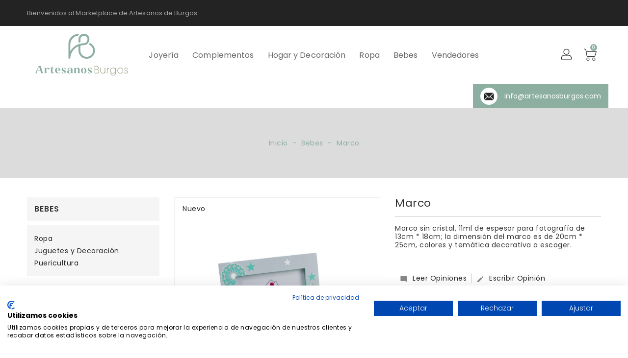

--- FILE ---
content_type: text/html; charset=utf-8
request_url: https://artesanosburgos.com/bebes/154-marco-.html
body_size: 23078
content:
<!doctype html>
<html lang="es">

  <head>
    
      
<!-- <script id="Cookiebot" src="https://consent.cookiebot.com/uc.js" data-cbid="52ec9e5b-2b6c-44b8-9e95-d0a68830f362" data-blockingmode="auto" type="text/javascript"></script> -->

 <script src="https://consent.cookiefirst.com/banner.js" data-cookiefirst-key="3c7f0799-2150-41e6-b3e6-77ebfc463276"></script>
 
 <!-- HEADER -->

<!-- Google Tag Manager -->
<script>(function(w,d,s,l,i){w[l]=w[l]||[];w[l].push({'gtm.start':
new Date().getTime(),event:'gtm.js'});var f=d.getElementsByTagName(s)[0],
j=d.createElement(s),dl=l!='dataLayer'?'&l='+l:'';j.async=true;j.src=
'https://www.googletagmanager.com/gtm.js?id='+i+dl;f.parentNode.insertBefore(j,f);
})(window,document,'script','dataLayer','GTM-T9XJ7F85');</script>
<!-- End Google Tag Manager -->

<!-- Google tag (gtag.js) -->
<script async src="https://www.googletagmanager.com/gtag/js?id=G-F2ES1TP5N5"></script>
<script>
  window.dataLayer = window.dataLayer || [];
  function gtag(){dataLayer.push(arguments);}
  gtag('js', new Date());

  gtag('config', 'G-F2ES1TP5N5');
</script>

<script src="https://consent.cookiefirst.com/sites/artesanosburgos.com-3c7f0799-2150-41e6-b3e6-77ebfc463276/consent.js"></script>

<script src="https://www.google.com/recaptcha/api.js?render=6LekkDIqAAAAAPmBmJu5ORkHUnqSXRQFwpnSWQWu"></script>


 

  <meta charset="utf-8">


  <meta http-equiv="x-ua-compatible" content="ie=edge">



  <link rel="canonical" href="https://artesanosburgos.com/bebes/154-marco-.html">

  <title>Marco foto</title>
  <meta name="description" content="Marco personalizado">
  <meta name="keywords" content="">
        <link rel="canonical" href="https://artesanosburgos.com/bebes/154-marco-.html">
    
        



  <meta name="viewport" content="width=device-width, initial-scale=1">



  <link rel="icon" type="image/vnd.microsoft.icon" href="https://artesanosburgos.com/img/favicon.ico?1647342841">
  <link rel="shortcut icon" type="image/x-icon" href="https://artesanosburgos.com/img/favicon.ico?1647342841">



    <link rel="stylesheet" href="https://artesanosburgos.com/themes/PRS039/assets/css/theme.css" type="text/css" media="all">
  <link rel="stylesheet" href="https://artesanosburgos.com/modules/blockreassurance/views/dist/front.css" type="text/css" media="all">
  <link rel="stylesheet" href="https://artesanosburgos.com/modules/ets_marketplace/views/css/home.css" type="text/css" media="all">
  <link rel="stylesheet" href="https://artesanosburgos.com/modules/ets_marketplace/views/css/slick.css" type="text/css" media="all">
  <link rel="stylesheet" href="https://artesanosburgos.com/modules/ets_marketplace/views/css/report.css" type="text/css" media="all">
  <link rel="stylesheet" href="https://artesanosburgos.com/modules/productcomments/views/css/productcomments.css" type="text/css" media="all">
  <link rel="stylesheet" href="https://artesanosburgos.com/js/jquery/plugins/growl/jquery.growl.css" type="text/css" media="all">
  <link rel="stylesheet" href="https://artesanosburgos.com/themes/PRS039/assets/css/custom.css" type="text/css" media="all">




   
 


  <script type="text/javascript">
        var baseDir = "https:\/\/artesanosburgos.com\/";
        var ishiproductsblock = {"columnsmobile":"2","columnstablet":"2","columnslaptop":"3","columnsdesktop":"5"};
        var ishispecialproducts = {"columnsmobile":"2","columnstablet":"2","columnslaptop":"3","columnslargelaptop":"5","columnsdesktop":"5"};
        var prestashop = {"cart":{"products":[],"totals":{"total":{"type":"total","label":"Total","amount":0,"value":"0,00\u00a0\u20ac"},"total_including_tax":{"type":"total","label":"Total (impuestos incl.)","amount":0,"value":"0,00\u00a0\u20ac"},"total_excluding_tax":{"type":"total","label":"Total (impuestos excl.)","amount":0,"value":"0,00\u00a0\u20ac"}},"subtotals":{"products":{"type":"products","label":"Subtotal","amount":0,"value":"0,00\u00a0\u20ac"},"discounts":null,"shipping":{"type":"shipping","label":"Transporte","amount":0,"value":""},"tax":null},"products_count":0,"summary_string":"0 art\u00edculos","vouchers":{"allowed":0,"added":[]},"discounts":[],"minimalPurchase":0,"minimalPurchaseRequired":""},"currency":{"id":1,"name":"Euro","iso_code":"EUR","iso_code_num":"978","sign":"\u20ac"},"customer":{"lastname":null,"firstname":null,"email":null,"birthday":null,"newsletter":null,"newsletter_date_add":null,"optin":null,"website":null,"company":null,"siret":null,"ape":null,"is_logged":false,"gender":{"type":null,"name":null},"addresses":[]},"language":{"name":"Espa\u00f1ol (Spanish)","iso_code":"es","locale":"es-ES","language_code":"es","is_rtl":"0","date_format_lite":"d\/m\/Y","date_format_full":"d\/m\/Y H:i:s","id":1},"page":{"title":"","canonical":"https:\/\/artesanosburgos.com\/bebes\/154-marco-.html","meta":{"title":"Marco foto","description":"Marco personalizado","keywords":"","robots":"index"},"page_name":"product","body_classes":{"lang-es":true,"lang-rtl":false,"country-ES":true,"currency-EUR":true,"layout-left-column":true,"page-product":true,"tax-display-enabled":true,"product-id-154":true,"product-Marco":true,"product-id-category-12":true,"product-id-manufacturer-0":true,"product-id-supplier-0":true,"product-available-for-order":true,"product-customizable":true},"admin_notifications":[]},"shop":{"name":"Artesanos de Burgos","logo":"https:\/\/artesanosburgos.com\/img\/logo-1647342554.jpg","stores_icon":"https:\/\/artesanosburgos.com\/img\/logo_stores.png","favicon":"https:\/\/artesanosburgos.com\/img\/favicon.ico"},"urls":{"base_url":"https:\/\/artesanosburgos.com\/","current_url":"https:\/\/artesanosburgos.com\/bebes\/154-marco-.html","shop_domain_url":"https:\/\/artesanosburgos.com","img_ps_url":"https:\/\/artesanosburgos.com\/img\/","img_cat_url":"https:\/\/artesanosburgos.com\/img\/c\/","img_lang_url":"https:\/\/artesanosburgos.com\/img\/l\/","img_prod_url":"https:\/\/artesanosburgos.com\/img\/p\/","img_manu_url":"https:\/\/artesanosburgos.com\/img\/m\/","img_sup_url":"https:\/\/artesanosburgos.com\/img\/su\/","img_ship_url":"https:\/\/artesanosburgos.com\/img\/s\/","img_store_url":"https:\/\/artesanosburgos.com\/img\/st\/","img_col_url":"https:\/\/artesanosburgos.com\/img\/co\/","img_url":"https:\/\/artesanosburgos.com\/themes\/PRS039\/assets\/img\/","css_url":"https:\/\/artesanosburgos.com\/themes\/PRS039\/assets\/css\/","js_url":"https:\/\/artesanosburgos.com\/themes\/PRS039\/assets\/js\/","pic_url":"https:\/\/artesanosburgos.com\/upload\/","pages":{"address":"https:\/\/artesanosburgos.com\/direccion","addresses":"https:\/\/artesanosburgos.com\/direcciones","authentication":"https:\/\/artesanosburgos.com\/iniciar-sesion","cart":"https:\/\/artesanosburgos.com\/carrito","category":"https:\/\/artesanosburgos.com\/index.php?controller=category","cms":"https:\/\/artesanosburgos.com\/index.php?controller=cms","contact":"https:\/\/artesanosburgos.com\/contactenos","discount":"https:\/\/artesanosburgos.com\/descuento","guest_tracking":"https:\/\/artesanosburgos.com\/seguimiento-pedido-invitado","history":"https:\/\/artesanosburgos.com\/historial-compra","identity":"https:\/\/artesanosburgos.com\/datos-personales","index":"https:\/\/artesanosburgos.com\/","my_account":"https:\/\/artesanosburgos.com\/mi-cuenta","order_confirmation":"https:\/\/artesanosburgos.com\/confirmacion-pedido","order_detail":"https:\/\/artesanosburgos.com\/index.php?controller=order-detail","order_follow":"https:\/\/artesanosburgos.com\/seguimiento-pedido","order":"https:\/\/artesanosburgos.com\/pedido","order_return":"https:\/\/artesanosburgos.com\/index.php?controller=order-return","order_slip":"https:\/\/artesanosburgos.com\/facturas-abono","pagenotfound":"https:\/\/artesanosburgos.com\/pagina-no-encontrada","password":"https:\/\/artesanosburgos.com\/recuperar-contrase\u00f1a","pdf_invoice":"https:\/\/artesanosburgos.com\/index.php?controller=pdf-invoice","pdf_order_return":"https:\/\/artesanosburgos.com\/index.php?controller=pdf-order-return","pdf_order_slip":"https:\/\/artesanosburgos.com\/index.php?controller=pdf-order-slip","prices_drop":"https:\/\/artesanosburgos.com\/productos-rebajados","product":"https:\/\/artesanosburgos.com\/index.php?controller=product","search":"https:\/\/artesanosburgos.com\/busqueda","sitemap":"https:\/\/artesanosburgos.com\/mapa-del-sitio","stores":"https:\/\/artesanosburgos.com\/tiendas","supplier":"https:\/\/artesanosburgos.com\/proveedor","register":"https:\/\/artesanosburgos.com\/iniciar-sesion?create_account=1","order_login":"https:\/\/artesanosburgos.com\/pedido?login=1"},"alternative_langs":[],"theme_assets":"\/themes\/PRS039\/assets\/","actions":{"logout":"https:\/\/artesanosburgos.com\/?mylogout="},"no_picture_image":{"bySize":{"cart_default":{"url":"https:\/\/artesanosburgos.com\/img\/p\/es-default-cart_default.jpg","width":90,"height":90},"small_default":{"url":"https:\/\/artesanosburgos.com\/img\/p\/es-default-small_default.jpg","width":90,"height":90},"home_default":{"url":"https:\/\/artesanosburgos.com\/img\/p\/es-default-home_default.jpg","width":370,"height":370},"medium_default":{"url":"https:\/\/artesanosburgos.com\/img\/p\/es-default-medium_default.jpg","width":470,"height":470},"large_default":{"url":"https:\/\/artesanosburgos.com\/img\/p\/es-default-large_default.jpg","width":1000,"height":1000}},"small":{"url":"https:\/\/artesanosburgos.com\/img\/p\/es-default-cart_default.jpg","width":90,"height":90},"medium":{"url":"https:\/\/artesanosburgos.com\/img\/p\/es-default-home_default.jpg","width":370,"height":370},"large":{"url":"https:\/\/artesanosburgos.com\/img\/p\/es-default-large_default.jpg","width":1000,"height":1000},"legend":""}},"configuration":{"display_taxes_label":true,"display_prices_tax_incl":true,"is_catalog":false,"show_prices":true,"opt_in":{"partner":true},"quantity_discount":{"type":"discount","label":"Descuento unitario"},"voucher_enabled":0,"return_enabled":0},"field_required":[],"breadcrumb":{"links":[{"title":"Inicio","url":"https:\/\/artesanosburgos.com\/"},{"title":"Bebes","url":"https:\/\/artesanosburgos.com\/12-bebes"},{"title":"Marco","url":"https:\/\/artesanosburgos.com\/bebes\/154-marco-.html"}],"count":3},"link":{"protocol_link":"https:\/\/","protocol_content":"https:\/\/"},"time":1765145957,"static_token":"4654b812ffd25986e6c7364b979b48c8","token":"21ad07a1fe87b660c6831275416c1841","debug":false};
        var prestashopFacebookAjaxController = "https:\/\/artesanosburgos.com\/module\/ps_facebook\/Ajax";
        var psr_icon_color = "#839165";
      </script>



  <script type="text/javascript">
var text_sent_successfully= 'Enviado correctamente';
var ets_mp_text_confim_payment ='¿Confirma que ha realizado el pago?';
</script>




    
  <meta property="og:type" content="product">
  <meta property="og:url" content="https://artesanosburgos.com/bebes/154-marco-.html">
  <meta property="og:title" content="Marco foto">
  <meta property="og:site_name" content="Artesanos de Burgos">
  <meta property="og:description" content="Marco personalizado">
  <meta property="og:image" content="https://artesanosburgos.com/424-large_default/marco-.jpg">
      <meta property="product:pretax_price:amount" content="23.140496">
    <meta property="product:pretax_price:currency" content="EUR">
    <meta property="product:price:amount" content="28">
    <meta property="product:price:currency" content="EUR">
    <meta property="product:pretax_price:amount" content="23.140496">
  <meta property="product:pretax_price:currency" content="EUR">
  <meta property="product:price:amount" content="28">
  <meta property="product:price:currency" content="EUR">
  
  </head>

  <body id="product" class="lang-es country-es currency-eur layout-left-column page-product tax-display-enabled product-id-154 product-marco product-id-category-12 product-id-manufacturer-0 product-id-supplier-0 product-available-for-order product-customizable">

    
      
    

    <main>
      
              

      <header id="header">
        
          
  <div class="header-banner">
    
  </div>



  <nav class="header-nav">
    <div class="container">
        <div class="row">
        <div class="col-xs-12 col-sm-12 col-md-12 col-lg-6 left-nav">
          <div id="ishiheaderblock" class="clearfix">
	<div>Bienvenidos al Marketplace de Artesanos de Burgos</div>
</div>

        </div>
        <div class="col-xs-12 col-sm-12 col-md-12 col-lg-6 right-nav">
            
        </div>
      </div>
    </div>
  </nav>



  <div class="header-top-height">
    <div class="header-top">
      <div class="container">
         <div class="row">
          <div class="header-left col-xl-2 col-lg-3 col-md-3 col-sm-3 col-xs-4">
            <div id="_desktop_header_logo">
              <div id="desktop_logo">
                                      <a href="https://artesanosburgos.com/">
                        <img class="logo img-responsive" src="/img/artesanos-burgos-logotipo-vertical-web.svg" alt="Artesanos de Burgos">
                      </a>
                              </div>
            </div>
            <div id="menu-icon" class="menu-icon hidden-lg-up">
              <div class="nav-icon">
                 
 



  <svg xmlns="http://www.w3.org/2000/svg" style="display: none;">   
    <symbol id="setup" viewBox="0 0 750 750"><title>setup</title><g> <rect y="46.06" width="344.339" height="29.52"/> </g><g> <rect y="156.506" width="344.339" height="29.52"/> </g><g> <rect y="268.748" width="344.339" height="29.531"/> </g></symbol>
  </svg>
  <svg class="icon" viewBox="0 0 40 40"><use xlink:href="#setup" x="25%" y="27%"></use></svg>













              </div>
            </div>
            <div id="_mobile_seach_widget"></div>
          </div>
          <div class="header-center col-xl-8 col-lg-6 col-md-6 col-sm-6 col-xs-4">
            

<div class="menu js-top-menu hidden-sm-down" id="_desktop_top_menu">
    
          <ul class="top-menu" id="top-menu" data-depth="0">
                    <li class="category" id="category-13">
                          <a
                class="dropdown-item"
                href="https://artesanosburgos.com/13-joyeria" data-depth="0"
                              >
                                                                      <span class="float-xs-right hidden-lg-up">
                    <span data-target="#top_sub_menu_61136" data-toggle="collapse" class="navbar-toggler collapse-icons">
                      <i class="material-icons add">&#xE313;</i>
                      <i class="material-icons remove">&#xE316;</i>
                    </span>
                  </span>
                                Joyería
              </a>
                            <div  class="popover sub-menu js-sub-menu collapse" id="top_sub_menu_61136">
                
          <ul class="top-menu"  data-depth="1">
                    <li class="category" id="category-22">
                          <a
                class="dropdown-item dropdown-submenu"
                href="https://artesanosburgos.com/22-pendientes" data-depth="1"
                              >
                                Pendientes
              </a>
                          </li>
                    <li class="category" id="category-24">
                          <a
                class="dropdown-item dropdown-submenu"
                href="https://artesanosburgos.com/24-collares" data-depth="1"
                              >
                                Collares
              </a>
                          </li>
                    <li class="category" id="category-23">
                          <a
                class="dropdown-item dropdown-submenu"
                href="https://artesanosburgos.com/23-pulseras" data-depth="1"
                              >
                                Pulseras
              </a>
                          </li>
                    <li class="category" id="category-21">
                          <a
                class="dropdown-item dropdown-submenu"
                href="https://artesanosburgos.com/21-anillos" data-depth="1"
                              >
                                Anillos
              </a>
                          </li>
                    <li class="category" id="category-25">
                          <a
                class="dropdown-item dropdown-submenu"
                href="https://artesanosburgos.com/25-otros-joyeria" data-depth="1"
                              >
                                Otros Joyería
              </a>
                          </li>
              </ul>
    
                              </div>
                          </li>
                    <li class="category" id="category-11">
                          <a
                class="dropdown-item"
                href="https://artesanosburgos.com/11-complementos" data-depth="0"
                              >
                                                                      <span class="float-xs-right hidden-lg-up">
                    <span data-target="#top_sub_menu_34996" data-toggle="collapse" class="navbar-toggler collapse-icons">
                      <i class="material-icons add">&#xE313;</i>
                      <i class="material-icons remove">&#xE316;</i>
                    </span>
                  </span>
                                Complementos
              </a>
                            <div  class="popover sub-menu js-sub-menu collapse" id="top_sub_menu_34996">
                
          <ul class="top-menu"  data-depth="1">
                    <li class="category" id="category-26">
                          <a
                class="dropdown-item dropdown-submenu"
                href="https://artesanosburgos.com/26-sombreros-y-gorros" data-depth="1"
                              >
                                Sombreros y Gorros
              </a>
                          </li>
                    <li class="category" id="category-27">
                          <a
                class="dropdown-item dropdown-submenu"
                href="https://artesanosburgos.com/27-cuellos-y-panuelos" data-depth="1"
                              >
                                Cuellos y Pañuelos
              </a>
                          </li>
                    <li class="category" id="category-28">
                          <a
                class="dropdown-item dropdown-submenu"
                href="https://artesanosburgos.com/28-bolsos-y-mochilas" data-depth="1"
                              >
                                Bolsos y Mochilas
              </a>
                          </li>
                    <li class="category" id="category-29">
                          <a
                class="dropdown-item dropdown-submenu"
                href="https://artesanosburgos.com/29-carteras-y-monederos" data-depth="1"
                              >
                                Carteras y Monederos
              </a>
                          </li>
                    <li class="category" id="category-30">
                          <a
                class="dropdown-item dropdown-submenu"
                href="https://artesanosburgos.com/30-otros-complementos" data-depth="1"
                              >
                                Otros Complementos
              </a>
                          </li>
              </ul>
    
                              </div>
                          </li>
                    <li class="category" id="category-14">
                          <a
                class="dropdown-item"
                href="https://artesanosburgos.com/14-hogar-y-decoracion" data-depth="0"
                              >
                                Hogar y Decoración
              </a>
                          </li>
                    <li class="category" id="category-10">
                          <a
                class="dropdown-item"
                href="https://artesanosburgos.com/10-ropa" data-depth="0"
                              >
                                                                      <span class="float-xs-right hidden-lg-up">
                    <span data-target="#top_sub_menu_56011" data-toggle="collapse" class="navbar-toggler collapse-icons">
                      <i class="material-icons add">&#xE313;</i>
                      <i class="material-icons remove">&#xE316;</i>
                    </span>
                  </span>
                                Ropa
              </a>
                            <div  class="popover sub-menu js-sub-menu collapse" id="top_sub_menu_56011">
                
          <ul class="top-menu"  data-depth="1">
                    <li class="category" id="category-31">
                          <a
                class="dropdown-item dropdown-submenu"
                href="https://artesanosburgos.com/31-hombre" data-depth="1"
                              >
                                Hombre
              </a>
                          </li>
                    <li class="category" id="category-32">
                          <a
                class="dropdown-item dropdown-submenu"
                href="https://artesanosburgos.com/32-mujer" data-depth="1"
                              >
                                Mujer
              </a>
                          </li>
                    <li class="category" id="category-33">
                          <a
                class="dropdown-item dropdown-submenu"
                href="https://artesanosburgos.com/33-unisex" data-depth="1"
                              >
                                Unisex
              </a>
                          </li>
                    <li class="category" id="category-34">
                          <a
                class="dropdown-item dropdown-submenu"
                href="https://artesanosburgos.com/34-infantil" data-depth="1"
                              >
                                Infantil
              </a>
                          </li>
              </ul>
    
                              </div>
                          </li>
                    <li class="category" id="category-12">
                          <a
                class="dropdown-item"
                href="https://artesanosburgos.com/12-bebes" data-depth="0"
                              >
                                                                      <span class="float-xs-right hidden-lg-up">
                    <span data-target="#top_sub_menu_93212" data-toggle="collapse" class="navbar-toggler collapse-icons">
                      <i class="material-icons add">&#xE313;</i>
                      <i class="material-icons remove">&#xE316;</i>
                    </span>
                  </span>
                                Bebes
              </a>
                            <div  class="popover sub-menu js-sub-menu collapse" id="top_sub_menu_93212">
                
          <ul class="top-menu"  data-depth="1">
                    <li class="category" id="category-35">
                          <a
                class="dropdown-item dropdown-submenu"
                href="https://artesanosburgos.com/35-ropa" data-depth="1"
                              >
                                Ropa
              </a>
                          </li>
                    <li class="category" id="category-36">
                          <a
                class="dropdown-item dropdown-submenu"
                href="https://artesanosburgos.com/36-juguetes-y-decoracion" data-depth="1"
                              >
                                Juguetes y Decoración
              </a>
                          </li>
                    <li class="category" id="category-37">
                          <a
                class="dropdown-item dropdown-submenu"
                href="https://artesanosburgos.com/37-puericultura" data-depth="1"
                              >
                                Puericultura
              </a>
                          </li>
              </ul>
    
                              </div>
                          </li>
                    <li class="cms-page" id="cms-page-6">
                          <a
                class="dropdown-item"
                href="https://artesanosburgos.com/content/6-vendedores" data-depth="0"
                              >
                                Vendedores
              </a>
                          </li>
              </ul>
    
    <div class="clearfix"></div>
</div>

            <div id="_mobile_header_logo"></div>
          </div>
          
          <div class="header-right col-xl-2 col-lg-3 col-md-3 col-sm-3 col-xs-4">
            <div id="_desktop_user_info">
  <div class="user-info dropdown js-dropdown">
    <span class="account-logo expand-more" data-toggle="dropdown" role="button"> 
 
  <svg xmlns="http://www.w3.org/2000/svg" style="display: none;">          
    <symbol id="user-responsive" viewBox="0 0 480 480"><title>user</title>
      <path d="M187.497,152.427H73.974c-38.111,0-69.117,31.006-69.117,69.117v39.928h251.758v-39.928
               C256.614,183.433,225.608,152.427,187.497,152.427z M241.614,246.473H19.856v-24.928c0-29.84,24.277-54.117,54.117-54.117h113.523
               c29.84,0,54.117,24.277,54.117,54.117L241.614,246.473L241.614,246.473z"></path>
      <path d="M130.735,145.326c40.066,0,72.663-32.597,72.663-72.663S170.802,0,130.735,0S58.072,32.596,58.072,72.663
               S90.669,145.326,130.735,145.326z M130.735,15c31.796,0,57.663,25.867,57.663,57.663s-25.867,57.663-57.663,57.663
               s-57.663-25.868-57.663-57.663S98.939,15,130.735,15z"></path>
    </symbol>
  </svg>
  <svg class="icon" viewBox="0 0 40 40"><use xlink:href="#user-responsive" x="19%" y="19%"></use></svg>
















<i class="material-icons expand-more">&#xE313;</i></span>

      <ul class="dropdown-menu" aria-labelledby="dLabel">
      <li>
              <a href="https://artesanosburgos.com/mi-cuenta" title="Acceda a su cuenta de cliente" rel="nofollow">
          <span>Iniciar sesión</span>
        </a>
            </li>
      </ul>
  </div>
</div>
 <div id="_desktop_cart">
  <div class="blockcart cart-preview inactive" data-refresh-url="//artesanosburgos.com/module/ps_shoppingcart/ajax">
      <div class="header">
          <span class="cart-link">
          <span class="cart-img"> 
 


  <div class="hidden-md-down">
    <svg xmlns="http://www.w3.org/2000/svg" style="display: none;">          
      <symbol id="cart1" viewBox="0 0 700 700"><title>cart</title>
        <path d="m150.355469 322.332031c-30.046875 0-54.402344 24.355469-54.402344 54.402344 0 30.042969 24.355469 54.398437 54.402344 54.398437 30.042969 0 54.398437-24.355468 54.398437-54.398437-.03125-30.03125-24.367187-54.371094-54.398437-54.402344zm0 88.800781c-19 0-34.402344-15.402343-34.402344-34.398437 0-19 15.402344-34.402344 34.402344-34.402344 18.996093 0 34.398437 15.402344 34.398437 34.402344 0 18.996094-15.402344 34.398437-34.398437 34.398437zm0 0"></path>
        <path d="m446.855469 94.035156h-353.101563l-7.199218-40.300781c-4.4375-24.808594-23.882813-44.214844-48.699219-48.601563l-26.101563-4.597656c-5.441406-.96875-10.632812 2.660156-11.601562 8.097656-.964844 5.441407 2.660156 10.632813 8.101562 11.601563l26.199219 4.597656c16.53125 2.929688 29.472656 15.871094 32.402344 32.402344l35.398437 199.699219c4.179688 23.894531 24.941406 41.324218 49.199219 41.300781h210c22.0625.066406 41.546875-14.375 47.902344-35.5l47-155.800781c.871093-3.039063.320312-6.3125-1.5-8.898438-1.902344-2.503906-4.859375-3.980468-8-4zm-56.601563 162.796875c-3.773437 12.6875-15.464844 21.367188-28.699218 21.300781h-210c-14.566407.039063-27.035157-10.441406-29.5-24.800781l-24.699219-139.398437h336.097656zm0 0"></path>
        <path d="m360.355469 322.332031c-30.046875 0-54.402344 24.355469-54.402344 54.402344 0 30.042969 24.355469 54.398437 54.402344 54.398437 30.042969 0 54.398437-24.355468 54.398437-54.398437-.03125-30.03125-24.367187-54.371094-54.398437-54.402344zm0 88.800781c-19 0-34.402344-15.402343-34.402344-34.398437 0-19 15.402344-34.402344 34.402344-34.402344 18.996093 0 34.398437 15.402344 34.398437 34.402344 0 18.996094-15.402344 34.398437-34.398437 34.398437zm0 0"></path>
      </symbol>
      </svg>
      <svg class="icon" viewBox="0 0 40 40"><use xlink:href="#cart1" x="12%" y="18%"></use></svg>
  </div>
  <div class="hidden-lg-up">
    <svg xmlns="http://www.w3.org/2000/svg" style="display: none;">          
      <symbol id="cart-responsive" viewBox="0 0 510 510"><title>cart-responsive</title>
        <path d="M306.4,313.2l-24-223.6c-0.4-3.6-3.6-6.4-7.2-6.4h-44.4V69.6c0-38.4-31.2-69.6-69.6-69.6c-38.4,0-69.6,31.2-69.6,69.6
                 v13.6H46c-3.6,0-6.8,2.8-7.2,6.4l-24,223.6c-0.4,2,0.4,4,1.6,5.6c1.2,1.6,3.2,2.4,5.2,2.4h278c2,0,4-0.8,5.2-2.4
                 C306,317.2,306.8,315.2,306.4,313.2z M223.6,123.6c3.6,0,6.4,2.8,6.4,6.4c0,3.6-2.8,6.4-6.4,6.4c-3.6,0-6.4-2.8-6.4-6.4
                 C217.2,126.4,220,123.6,223.6,123.6z M106,69.6c0-30.4,24.8-55.2,55.2-55.2c30.4,0,55.2,24.8,55.2,55.2v13.6H106V69.6z
                 M98.8,123.6c3.6,0,6.4,2.8,6.4,6.4c0,3.6-2.8,6.4-6.4,6.4c-3.6,0-6.4-2.8-6.4-6.4C92.4,126.4,95.2,123.6,98.8,123.6z M30,306.4
                 L52.4,97.2h39.2v13.2c-8,2.8-13.6,10.4-13.6,19.2c0,11.2,9.2,20.4,20.4,20.4c11.2,0,20.4-9.2,20.4-20.4c0-8.8-5.6-16.4-13.6-19.2
                 V97.2h110.4v13.2c-8,2.8-13.6,10.4-13.6,19.2c0,11.2,9.2,20.4,20.4,20.4c11.2,0,20.4-9.2,20.4-20.4c0-8.8-5.6-16.4-13.6-19.2V97.2
                 H270l22.4,209.2H30z"></path>
      </symbol>
    </svg>
    <svg class="icon" viewBox="0 0 40 40"><use xlink:href="#cart-responsive" x="13%" y="13%"></use></svg>
  </div>














</span>
          <span class="cart-content">
           <span class="cart-products-count">0</span>
        </span>
          </span>
                      <div class="cart-dropdown empty">
              <span>Tu carrito esta vacío</span>
            </div>
                </div>
  </div>
</div>

            <div id="_mobile_user_info"></div>
            <div id="_mobile_cart"></div>
          </div>
          <div class="clearfix"></div>
        </div>
        <div id="mobile_top_menu_wrapper" class="hidden-lg-up" style="display:none;">
          <div id="top_menu_closer">
          <i class="material-icons">&#xE5CD;</i>
          </div>
          <div class="js-top-menu mobile" id="_mobile_top_menu"></div>
        </div>
        <div class="mobile-menu-overlay hidden-lg-up"></div>
      </div>
    </div>
  </div>
  <div class="nav-full-width">
    <div class="container">
      <div class="row"> 
        <div id="ishiheadercontactblock">
	<div class="call-img">
	     
 

  <svg xmlns="http://www.w3.org/2000/svg" style="display: none;">          
      <symbol id="email" viewBox="0 0 900 900"><title>email</title>
        <path d="M467,61H45c-6.927,0-13.412,1.703-19.279,4.51L255,294.789l51.389-49.387c0,0,0.004-0.005,0.005-0.007
      c0.001-0.002,0.005-0.004,0.005-0.004L486.286,65.514C480.418,62.705,473.929,61,467,61z"></path>
      <path d="M507.496,86.728L338.213,256.002L507.49,425.279c2.807-5.867,4.51-12.352,4.51-19.279V106
      C512,99.077,510.301,92.593,507.496,86.728z"></path>
      <path d="M4.51,86.721C1.703,92.588,0,99.073,0,106v300c0,6.923,1.701,13.409,4.506,19.274L173.789,256L4.51,86.721z"></path>
      <path d="M317.002,277.213l-51.396,49.393c-2.93,2.93-6.768,4.395-10.605,4.395s-7.676-1.465-10.605-4.395L195,277.211
      L25.714,446.486C31.582,449.295,38.071,451,45,451h422c6.927,0,13.412-1.703,19.279-4.51L317.002,277.213z"></path>
      </symbol>
    </svg>
    <svg class="icon" viewBox="0 0 40 40"><use xlink:href="#email" x="22%" y="23%"></use></svg>















	</div>
	<div class="call-content"><a href="mailto:info@artesanosburgos.com">info@artesanosburgos.com</a></div>
</div>
	



        <div id="_mobile_categeory"></div>    
        <div class="clearfix"></div>
      </div>
    </div>
</div>


<div id="spin-wrapper"></div>
<div id="siteloader">
<div class="loader">
      <div></div>
      <div></div>
      <div></div>
      <div></div>
      <div></div>
      <div></div>
      <div></div>
      <div></div>
      <div></div>
  </div>
</div>

        
      </header>

      
        
<aside id="notifications">
  <div class="container">
    
    
    
      </div>
</aside>
      

      
        
          <div class="breadcrumb-container">
  <nav data-depth="3" class="breadcrumb container">
    <ol itemscope itemtype="http://schema.org/BreadcrumbList">
      
                  
                          <li itemprop="itemListElement" itemscope itemtype="http://schema.org/ListItem">
                <a itemprop="item" href="https://artesanosburgos.com/"><span itemprop="name">Inicio</span></a>
                <meta itemprop="position" content="1">
              </li>
                      
                  
                          <li itemprop="itemListElement" itemscope itemtype="http://schema.org/ListItem">
                <a itemprop="item" href="https://artesanosburgos.com/12-bebes"><span itemprop="name">Bebes</span></a>
                <meta itemprop="position" content="2">
              </li>
                      
                  
                          <li>
                <span>Marco</span>
              </li>
                      
              
    </ol>
  </nav>
</div>
        
      <section id="wrapper">
        
        <div class="container">
          <div class="row">
            
                <div id="_desktop_left_column">
                  <div id="left-column" class="col-xs-12 col-sm-12 col-md-12 col-lg-3 left-product-column">
                                          

<div class="category-block-container">
  <div class="block-title clearfix hidden-lg-up collapsed" data-target="#subcategories-container" data-toggle="collapse">
    <span class="h1 products-section-title text-uppercase">
      <a class="text-uppercase h6" href="https://artesanosburgos.com/12-bebes">Bebes</a>
    </span>
    <span class="navbar-toggler collapse-icons">
      <i class="material-icons add">&#xE313;</i>
      <i class="material-icons remove">&#xE316;</i>
    </span>    
  </div>
  <h3 class="hidden-md-down"><a class="block-title text-uppercase h6" href="https://artesanosburgos.com/12-bebes">Bebes</a></h3>
  <div id="subcategories-container" class="block-categories collapse data-toggler">
    <ul class="category-top-menu">
      <li>
  <ul class="category-sub-menu"><li data-depth="0"><a href="https://artesanosburgos.com/35-ropa">Ropa</a></li><li data-depth="0"><a href="https://artesanosburgos.com/36-juguetes-y-decoracion">Juguetes y Decoración</a></li><li data-depth="0"><a href="https://artesanosburgos.com/37-puericultura">Puericultura</a></li></ul></li>
    </ul>
  </div>  
</div>
<section class="featured-products clearfix mt-3"> 
  <h2 class="h2 products-section-title block-title text-uppercase hidden-md-down">
      Novedades
  </h2>
  <div class="block-title clearfix  hidden-lg-up collapsed" data-target="#newproducts-container" data-toggle="collapse">
    <span class="h1 products-section-title text-uppercase">
      Novedades
    </span>
    <span class="navbar-toggler collapse-icons">
      <i class="material-icons add">&#xE313;</i>
      <i class="material-icons remove">&#xE316;</i>
    </span>
  </div>
  <div id="newproducts-container" class="collapse data-toggler">
    <div class="products" itemscope itemtype="http://schema.org/ItemList">
              
<div itemprop="itemListElement" itemscope itemtype="http://schema.org/ListItem">
  <meta itemprop="position" content="0" />  <article class="product-miniature js-product-miniature" data-id-product="287" data-id-product-attribute="0" itemprop="item" itemscope itemtype="http://schema.org/Product">
    <div class="product-container">
        <div class="thumbnail-container">
            <div class="thumbnail-inner">
                
                                      <a href="https://artesanosburgos.com/hogar-y-decoracion/287-tabla-de-corte-y-presentacion.html" class="thumbnail product-thumbnail">
                      <img
                        src = "https://artesanosburgos.com/948-small_default/tabla-de-corte-y-presentacion.jpg"
                       alt = "Tabla de corte y presentación"
                        data-full-size-image-url = "https://artesanosburgos.com/948-large_default/tabla-de-corte-y-presentacion.jpg"
                      />
                    </a>
                                  
            </div> 
        </div>
        <div class="product-description">
          
            <h3 class="h3 product-title" itemprop="name"><a href="https://artesanosburgos.com/hogar-y-decoracion/287-tabla-de-corte-y-presentacion.html" itemprop="url" content="https://artesanosburgos.com/hogar-y-decoracion/287-tabla-de-corte-y-presentacion.html">Tabla de corte y presentación</a></h3>
          

          
                          <div class="product-price-and-shipping">
                
                

                <span class="price" aria-label="Precio">149,00 €</span>
                <div itemprop="offers" itemscope itemtype="http://schema.org/Offer" class="invisible">
                  <meta itemprop="priceCurrency" content="EUR" />
                  <meta itemprop="price" content="149" />
                </div>

                

                
              </div>
                      
        </div>   
  </div>
  </article>
</div>

              
<div itemprop="itemListElement" itemscope itemtype="http://schema.org/ListItem">
  <meta itemprop="position" content="1" />  <article class="product-miniature js-product-miniature" data-id-product="286" data-id-product-attribute="0" itemprop="item" itemscope itemtype="http://schema.org/Product">
    <div class="product-container">
        <div class="thumbnail-container">
            <div class="thumbnail-inner">
                
                                      <a href="https://artesanosburgos.com/hogar-y-decoracion/286-tabla-de-madera-de-olivo.html" class="thumbnail product-thumbnail">
                      <img
                        src = "https://artesanosburgos.com/943-small_default/tabla-de-madera-de-olivo.jpg"
                       alt = "Tabla de madera de olivo"
                        data-full-size-image-url = "https://artesanosburgos.com/943-large_default/tabla-de-madera-de-olivo.jpg"
                      />
                    </a>
                                  
            </div> 
        </div>
        <div class="product-description">
          
            <h3 class="h3 product-title" itemprop="name"><a href="https://artesanosburgos.com/hogar-y-decoracion/286-tabla-de-madera-de-olivo.html" itemprop="url" content="https://artesanosburgos.com/hogar-y-decoracion/286-tabla-de-madera-de-olivo.html">Tabla de madera de olivo</a></h3>
          

          
                          <div class="product-price-and-shipping">
                
                

                <span class="price" aria-label="Precio">49,00 €</span>
                <div itemprop="offers" itemscope itemtype="http://schema.org/Offer" class="invisible">
                  <meta itemprop="priceCurrency" content="EUR" />
                  <meta itemprop="price" content="49" />
                </div>

                

                
              </div>
                      
        </div>   
  </div>
  </article>
</div>

              
<div itemprop="itemListElement" itemscope itemtype="http://schema.org/ListItem">
  <meta itemprop="position" content="2" />  <article class="product-miniature js-product-miniature" data-id-product="285" data-id-product-attribute="0" itemprop="item" itemscope itemtype="http://schema.org/Product">
    <div class="product-container">
        <div class="thumbnail-container">
            <div class="thumbnail-inner">
                
                                        <a href="https://artesanosburgos.com/hogar-y-decoracion/285-cuenco-rustico-.html" class="thumbnail product-thumbnail">
                        <img
                          src = "https://artesanosburgos.com/img/p/es-default-small_default.jpg" alt="product-img"
                        />
                      </a>
                                  
            </div> 
        </div>
        <div class="product-description">
          
            <h3 class="h3 product-title" itemprop="name"><a href="https://artesanosburgos.com/hogar-y-decoracion/285-cuenco-rustico-.html" itemprop="url" content="https://artesanosburgos.com/hogar-y-decoracion/285-cuenco-rustico-.html">Cuenco rústico </a></h3>
          

          
                          <div class="product-price-and-shipping">
                
                

                <span class="price" aria-label="Precio">22,00 €</span>
                <div itemprop="offers" itemscope itemtype="http://schema.org/Offer" class="invisible">
                  <meta itemprop="priceCurrency" content="EUR" />
                  <meta itemprop="price" content="22" />
                </div>

                

                
              </div>
                      
        </div>   
  </div>
  </article>
</div>

              
<div itemprop="itemListElement" itemscope itemtype="http://schema.org/ListItem">
  <meta itemprop="position" content="3" />  <article class="product-miniature js-product-miniature" data-id-product="284" data-id-product-attribute="0" itemprop="item" itemscope itemtype="http://schema.org/Product">
    <div class="product-container">
        <div class="thumbnail-container">
            <div class="thumbnail-inner">
                
                                      <a href="https://artesanosburgos.com/hogar-y-decoracion/284-reloj-olivo-forja.html" class="thumbnail product-thumbnail">
                      <img
                        src = "https://artesanosburgos.com/940-small_default/reloj-olivo-forja.jpg"
                       alt = "RELOJ OLIVO FORJA"
                        data-full-size-image-url = "https://artesanosburgos.com/940-large_default/reloj-olivo-forja.jpg"
                      />
                    </a>
                                  
            </div> 
        </div>
        <div class="product-description">
          
            <h3 class="h3 product-title" itemprop="name"><a href="https://artesanosburgos.com/hogar-y-decoracion/284-reloj-olivo-forja.html" itemprop="url" content="https://artesanosburgos.com/hogar-y-decoracion/284-reloj-olivo-forja.html">RELOJ OLIVO FORJA</a></h3>
          

          
                          <div class="product-price-and-shipping">
                
                

                <span class="price" aria-label="Precio">59,00 €</span>
                <div itemprop="offers" itemscope itemtype="http://schema.org/Offer" class="invisible">
                  <meta itemprop="priceCurrency" content="EUR" />
                  <meta itemprop="price" content="59" />
                </div>

                

                
              </div>
                      
        </div>   
  </div>
  </article>
</div>

              
<div itemprop="itemListElement" itemscope itemtype="http://schema.org/ListItem">
  <meta itemprop="position" content="4" />  <article class="product-miniature js-product-miniature" data-id-product="283" data-id-product-attribute="0" itemprop="item" itemscope itemtype="http://schema.org/Product">
    <div class="product-container">
        <div class="thumbnail-container">
            <div class="thumbnail-inner">
                
                                      <a href="https://artesanosburgos.com/hogar-y-decoracion/283-cucharas-de-madera-de-olivo.html" class="thumbnail product-thumbnail">
                      <img
                        src = "https://artesanosburgos.com/937-small_default/cucharas-de-madera-de-olivo.jpg"
                       alt = "Cucharas de madera de olivo"
                        data-full-size-image-url = "https://artesanosburgos.com/937-large_default/cucharas-de-madera-de-olivo.jpg"
                      />
                    </a>
                                  
            </div> 
        </div>
        <div class="product-description">
          
            <h3 class="h3 product-title" itemprop="name"><a href="https://artesanosburgos.com/hogar-y-decoracion/283-cucharas-de-madera-de-olivo.html" itemprop="url" content="https://artesanosburgos.com/hogar-y-decoracion/283-cucharas-de-madera-de-olivo.html">Cucharas de madera de olivo</a></h3>
          

          
                          <div class="product-price-and-shipping">
                
                

                <span class="price" aria-label="Precio">9,00 €</span>
                <div itemprop="offers" itemscope itemtype="http://schema.org/Offer" class="invisible">
                  <meta itemprop="priceCurrency" content="EUR" />
                  <meta itemprop="price" content="9" />
                </div>

                

                
              </div>
                      
        </div>   
  </div>
  </article>
</div>

              
<div itemprop="itemListElement" itemscope itemtype="http://schema.org/ListItem">
  <meta itemprop="position" content="5" />  <article class="product-miniature js-product-miniature" data-id-product="282" data-id-product-attribute="0" itemprop="item" itemscope itemtype="http://schema.org/Product">
    <div class="product-container">
        <div class="thumbnail-container">
            <div class="thumbnail-inner">
                
                                      <a href="https://artesanosburgos.com/hogar-y-decoracion/282-cuenco-de-madera-de-jatoba-rojo-alistonadi.html" class="thumbnail product-thumbnail">
                      <img
                        src = "https://artesanosburgos.com/930-small_default/cuenco-de-madera-de-jatoba-rojo-alistonadi.jpg"
                       alt = "Cuenco de madera de Jatoba..."
                        data-full-size-image-url = "https://artesanosburgos.com/930-large_default/cuenco-de-madera-de-jatoba-rojo-alistonadi.jpg"
                      />
                    </a>
                                  
            </div> 
        </div>
        <div class="product-description">
          
            <h3 class="h3 product-title" itemprop="name"><a href="https://artesanosburgos.com/hogar-y-decoracion/282-cuenco-de-madera-de-jatoba-rojo-alistonadi.html" itemprop="url" content="https://artesanosburgos.com/hogar-y-decoracion/282-cuenco-de-madera-de-jatoba-rojo-alistonadi.html">Cuenco de madera de Jatoba...</a></h3>
          

          
                          <div class="product-price-and-shipping">
                
                

                <span class="price" aria-label="Precio">59,00 €</span>
                <div itemprop="offers" itemscope itemtype="http://schema.org/Offer" class="invisible">
                  <meta itemprop="priceCurrency" content="EUR" />
                  <meta itemprop="price" content="59" />
                </div>

                

                
              </div>
                      
        </div>   
  </div>
  </article>
</div>

              
<div itemprop="itemListElement" itemscope itemtype="http://schema.org/ListItem">
  <meta itemprop="position" content="6" />  <article class="product-miniature js-product-miniature" data-id-product="281" data-id-product-attribute="0" itemprop="item" itemscope itemtype="http://schema.org/Product">
    <div class="product-container">
        <div class="thumbnail-container">
            <div class="thumbnail-inner">
                
                                      <a href="https://artesanosburgos.com/hogar-y-decoracion/281-lampara-surf.html" class="thumbnail product-thumbnail">
                      <img
                        src = "https://artesanosburgos.com/928-small_default/lampara-surf.jpg"
                       alt = "Lámpara surf"
                        data-full-size-image-url = "https://artesanosburgos.com/928-large_default/lampara-surf.jpg"
                      />
                    </a>
                                  
            </div> 
        </div>
        <div class="product-description">
          
            <h3 class="h3 product-title" itemprop="name"><a href="https://artesanosburgos.com/hogar-y-decoracion/281-lampara-surf.html" itemprop="url" content="https://artesanosburgos.com/hogar-y-decoracion/281-lampara-surf.html">Lámpara surf</a></h3>
          

          
                          <div class="product-price-and-shipping">
                
                

                <span class="price" aria-label="Precio">59,00 €</span>
                <div itemprop="offers" itemscope itemtype="http://schema.org/Offer" class="invisible">
                  <meta itemprop="priceCurrency" content="EUR" />
                  <meta itemprop="price" content="59" />
                </div>

                

                
              </div>
                      
        </div>   
  </div>
  </article>
</div>

              
<div itemprop="itemListElement" itemscope itemtype="http://schema.org/ListItem">
  <meta itemprop="position" content="7" />  <article class="product-miniature js-product-miniature" data-id-product="280" data-id-product-attribute="0" itemprop="item" itemscope itemtype="http://schema.org/Product">
    <div class="product-container">
        <div class="thumbnail-container">
            <div class="thumbnail-inner">
                
                                      <a href="https://artesanosburgos.com/hogar-y-decoracion/280-soporte-quemador-para-barritas-de-incienso.html" class="thumbnail product-thumbnail">
                      <img
                        src = "https://artesanosburgos.com/927-small_default/soporte-quemador-para-barritas-de-incienso.jpg"
                       alt = "SOPORTE QUEMADOR PARA..."
                        data-full-size-image-url = "https://artesanosburgos.com/927-large_default/soporte-quemador-para-barritas-de-incienso.jpg"
                      />
                    </a>
                                  
            </div> 
        </div>
        <div class="product-description">
          
            <h3 class="h3 product-title" itemprop="name"><a href="https://artesanosburgos.com/hogar-y-decoracion/280-soporte-quemador-para-barritas-de-incienso.html" itemprop="url" content="https://artesanosburgos.com/hogar-y-decoracion/280-soporte-quemador-para-barritas-de-incienso.html">SOPORTE QUEMADOR PARA...</a></h3>
          

          
                          <div class="product-price-and-shipping">
                
                

                <span class="price" aria-label="Precio">20,00 €</span>
                <div itemprop="offers" itemscope itemtype="http://schema.org/Offer" class="invisible">
                  <meta itemprop="priceCurrency" content="EUR" />
                  <meta itemprop="price" content="20" />
                </div>

                

                
              </div>
                      
        </div>   
  </div>
  </article>
</div>

          </div>
    <a class="all-product-link h4" href="https://artesanosburgos.com/todos-los-productos">
      Todas las novedades<i class="material-icons">&#xE315;</i>
    </a>
  </div>
</section>

	<div id="ishileftbanners" class="clearfix">
														<div id="ishileftbanners_1" class="ishileftbanners-container">
						<div class="image-container">
							<a class="ishi-customhover-fadeinflip" href="/todos-los-productos">	
	        					<img src="https://artesanosburgos.com/modules/ishileftbanners/views/img/61f23186711998dd6a62522a377c6a0980cf0ecb_left-banner-3.jpg" alt="leftbanner">
		        			</a>
	        			</div>
					</div>
													</div>
<section class="featured-products clearfix mt-3">
  <h2 class="h2 products-section-title block-title text-uppercase hidden-md-down">
      Los más vendidos
  </h2>
  <div class="block-title clearfix hidden-lg-up collapsed" data-target="#bestsellers-container" data-toggle="collapse">
    <span class="h1 products-section-title text-uppercase">
      Los más vendidos
    </span>
    <span class="navbar-toggler collapse-icons">
      <i class="material-icons add">&#xE313;</i>
      <i class="material-icons remove">&#xE316;</i>
    </span>    
  </div>
  <div id="bestsellers-container" class="collapse data-toggler">
      <div class="products" itemscope itemtype="http://schema.org/ItemList">
                  
<div itemprop="itemListElement" itemscope itemtype="http://schema.org/ListItem">
  <meta itemprop="position" content="0" />  <article class="product-miniature js-product-miniature" data-id-product="247" data-id-product-attribute="0" itemprop="item" itemscope itemtype="http://schema.org/Product">
    <div class="product-container">
        <div class="thumbnail-container">
            <div class="thumbnail-inner">
                
                                      <a href="https://artesanosburgos.com/complementos/247-funda-de-cuero-para-a5.html" class="thumbnail product-thumbnail">
                      <img
                        src = "https://artesanosburgos.com/843-small_default/funda-de-cuero-para-a5.jpg"
                       alt = "Funda de cuero. Tamaño A5"
                        data-full-size-image-url = "https://artesanosburgos.com/843-large_default/funda-de-cuero-para-a5.jpg"
                      />
                    </a>
                                  
            </div> 
        </div>
        <div class="product-description">
          
            <h3 class="h3 product-title" itemprop="name"><a href="https://artesanosburgos.com/complementos/247-funda-de-cuero-para-a5.html" itemprop="url" content="https://artesanosburgos.com/complementos/247-funda-de-cuero-para-a5.html">Funda de cuero. Tamaño A5</a></h3>
          

          
                          <div class="product-price-and-shipping">
                
                

                <span class="price" aria-label="Precio">43,00 €</span>
                <div itemprop="offers" itemscope itemtype="http://schema.org/Offer" class="invisible">
                  <meta itemprop="priceCurrency" content="EUR" />
                  <meta itemprop="price" content="43" />
                </div>

                

                
              </div>
                      
        </div>   
  </div>
  </article>
</div>

                  
<div itemprop="itemListElement" itemscope itemtype="http://schema.org/ListItem">
  <meta itemprop="position" content="1" />  <article class="product-miniature js-product-miniature" data-id-product="207" data-id-product-attribute="0" itemprop="item" itemscope itemtype="http://schema.org/Product">
    <div class="product-container">
        <div class="thumbnail-container">
            <div class="thumbnail-inner">
                
                                      <a href="https://artesanosburgos.com/collares/207-colgante-corail.html" class="thumbnail product-thumbnail">
                      <img
                        src = "https://artesanosburgos.com/684-small_default/colgante-corail.jpg"
                       alt = "Colgante Corail"
                        data-full-size-image-url = "https://artesanosburgos.com/684-large_default/colgante-corail.jpg"
                      />
                    </a>
                                  
            </div> 
        </div>
        <div class="product-description">
          
            <h3 class="h3 product-title" itemprop="name"><a href="https://artesanosburgos.com/collares/207-colgante-corail.html" itemprop="url" content="https://artesanosburgos.com/collares/207-colgante-corail.html">Colgante Corail</a></h3>
          

          
                          <div class="product-price-and-shipping">
                
                

                <span class="price" aria-label="Precio">139,15 €</span>
                <div itemprop="offers" itemscope itemtype="http://schema.org/Offer" class="invisible">
                  <meta itemprop="priceCurrency" content="EUR" />
                  <meta itemprop="price" content="139.15" />
                </div>

                

                
              </div>
                      
        </div>   
  </div>
  </article>
</div>

              </div>
      <a class="all-product-link h4" href="https://artesanosburgos.com/mas-vendidos">
        Los productos más vendidos<i class="material-icons">&#xE315;</i>
      </a>  
  </div>
</section>

                                      </div>
                </div>
            

            
  <div id="content-wrapper" class="left-column col-xs-12 col-sm-12 col-md-12 col-lg-9">
    
    

   <section id="main" itemscope itemtype="https://schema.org/Product">
    <meta itemprop="url" content="https://artesanosburgos.com/bebes/154-marco-.html">
    <div class="row">
      <div class="col-md-6 product-img">
        
        <section class="page-content" id="content">
          
            
    <ul class="product-flags">
                    <li class="product-flag new">Nuevo</li>
            </ul>


            
            <div class="images-container">
  
    <div class="product-cover">
              <div id="product-zoom">
              <img class="js-qv-product-cover" src="https://artesanosburgos.com/424-large_default/marco-.jpg" alt="" title="" style="width:100%;" itemprop="image">
        </div>
          </div>
  

  
    <div class="col-md-12">
      <div class="js-qv-mask mask">
        <ul class="qv-carousel product-images owl-carousel">
                      <li class="thumb-container item">
              <img
                class="thumb js-thumb  selected "
                data-image-medium-src="https://artesanosburgos.com/424-medium_default/marco-.jpg"
                data-image-large-src="https://artesanosburgos.com/424-large_default/marco-.jpg"
                src="https://artesanosburgos.com/424-medium_default/marco-.jpg"
                alt=""
                title=""
                width="100"
                itemprop="image"
              >
            </li>
                      <li class="thumb-container item">
              <img
                class="thumb js-thumb "
                data-image-medium-src="https://artesanosburgos.com/425-medium_default/marco-.jpg"
                data-image-large-src="https://artesanosburgos.com/425-large_default/marco-.jpg"
                src="https://artesanosburgos.com/425-medium_default/marco-.jpg"
                alt=""
                title=""
                width="100"
                itemprop="image"
              >
            </li>
                      <li class="thumb-container item">
              <img
                class="thumb js-thumb "
                data-image-medium-src="https://artesanosburgos.com/426-medium_default/marco-.jpg"
                data-image-large-src="https://artesanosburgos.com/426-large_default/marco-.jpg"
                src="https://artesanosburgos.com/426-medium_default/marco-.jpg"
                alt=""
                title=""
                width="100"
                itemprop="image"
              >
            </li>
                  </ul>
      </div>
    </div>
  
</div>

            
            <div class="scroll-box-arrows">
              <i class="material-icons left">&#xE314;</i>
              <i class="material-icons right">&#xE315;</i>
            </div>

          
        </section>
        
      </div>
      <div class="col-md-6 product-desc">
        
        
        <h1 class="h1 product-title" itemprop="name">Marco</h1>
        
        
        <div class="product-information">
          
          <div id="product-description-short-154" class="product-description" itemprop="description"><p>Marco sin cristal, 11ml de espesor para fotografía de 13cm * 18cm; la dimensión del marco es de 20cm * 25cm, colores y temática decorativa a escoger.</p>
<p> </p></div>
          

          

          <div class="product-comments">  
            
<div class="product-list-reviews" data-id="154" data-url="https://artesanosburgos.com/module/productcomments/CommentGrade">
  <div class="grade-stars small-stars"></div>
  <div class="comments-nb"></div>
</div>

<div class="product_list_shop_by">Por:&nbsp;<a href="https://artesanosburgos.com/vendedores/11-andanimo-decoracion">
ANDÁNIMO DECORACIÓN</a></div>
            <div class="comment_advice">
              <a href="#product-comments-list" class="read_comment"><i class="material-icons comments" aria-hidden="true"></i>Leer Opiniones</a>
              <a href="#" class="write_comment" data-toggle="modal" data-target="#post-product-comment-modal"><i class="material-icons comments" aria-hidden="true"></i>Escribir Opinión</a>
            </div>
          </div>

                    
          <section class="product-customization">
      <div class="card card-block">
      <p class="h4 card-title">Personalización del producto</p>
      No olvide guardar su personalización para poder añadirla al carrito

      
        <form method="post" action="https://artesanosburgos.com/bebes/154-marco-.html" enctype="multipart/form-data">
          <ul class="clearfix">
                          <li class="product-customization-item">
                <label> Marco</label>
                                  <textarea placeholder="Su mensaje aquí" class="product-message" maxlength="250"  name="textField2"></textarea>
                  <small class="float-xs-right">250 caracteres como máximo</small>
                                                </li>
                      </ul>
          <div class="clearfix">
            <button class="btn btn-primary float-xs-right" type="submit" name="submitCustomizedData">Guardar Personalización</button>
          </div>
        </form>
      

    </div>
  </section>
          
                    <div class="product-actions">
            
            <form action="https://artesanosburgos.com/carrito" method="post" id="add-to-cart-or-refresh">
              <input type="hidden" name="token" value="4654b812ffd25986e6c7364b979b48c8">
              <input type="hidden" name="id_product" value="154" id="product_page_product_id">
              <input type="hidden" name="id_customization" value="0" id="product_customization_id">

              
              <div class="product-variants">
  </div>
              

              
                            

              
              <section class="product-discounts">
  </section>
              

              
                  <div class="product-prices">
    
          

    
      <div
        class="product-price h5 "
        itemprop="offers"
        itemscope
        itemtype="https://schema.org/Offer"
      >
        <link itemprop="availability" href="https://schema.org/InStock"/>
        <meta itemprop="priceCurrency" content="EUR">

        <div class="current-price">
          <span itemprop="price" content="28">28,00 €</span>

                  </div>

        
                  
      </div>
    

    
          

    
          

    
          

    

    <div class="tax-shipping-delivery-label">
              Impuestos incluidos
            
      
                        <span class="delivery-information">Entregado dentro de 5 - 6 días</span>
                          </div>
  </div>
              
              
              
                <div class="product-add-to-cart">
  
    
      <div class="product-quantity clearfix">
        <div class="qty">
          <input
            type="number"
            name="qty"
            id="quantity_wanted"
            value="1"
            class="input-group"
            aria-label="Cantidad"
          >
        </div>

        <div class="add">
          <button
            class="btn btn-primary add-to-cart"
            data-button-action="add-to-cart"
            type="submit"
                      >
            <i class="material-icons shopping-cart">&#xE547;</i>
            Añadir al carrito
          </button>
        </div>

        

        
          <span id="product-availability">
                      </span>
        
    
      </div>
        

    
        
  </div>
              

              
                <div class="product-additional-info">
  <div class="mp_shop_seller_detail">
    <div class="mp_left_content">
        <div class="shop_logo">
            <img src="https://artesanosburgos.com/img/mp_seller/klwagtgpdtwe.jpg" width="80px" alt="ANDÁNIMO DECORACIÓN"/>
        </div>
    </div>
    <div class="mp_right_content">
                <div class="name">Sobre la tienda: <a href="https://artesanosburgos.com/vendedores/11-andanimo-decoracion">ANDÁNIMO DECORACIÓN</a> 
                    <button class="ets_mp_report btn btn-primary" title="Informar como abusado">
                <svg width="16" height="16" viewBox="0 0 1792 1792" xmlns="http://www.w3.org/2000/svg"><path d="M320 256q0 72-64 110v1266q0 13-9.5 22.5t-22.5 9.5h-64q-13 0-22.5-9.5t-9.5-22.5v-1266q-64-38-64-110 0-53 37.5-90.5t90.5-37.5 90.5 37.5 37.5 90.5zm1472 64v763q0 25-12.5 38.5t-39.5 27.5q-215 116-369 116-61 0-123.5-22t-108.5-48-115.5-48-142.5-22q-192 0-464 146-17 9-33 9-26 0-45-19t-19-45v-742q0-32 31-55 21-14 79-43 236-120 421-120 107 0 200 29t219 88q38 19 88 19 54 0 117.5-21t110-47 88-47 54.5-21q26 0 45 19t19 45z"/></svg>
            </button>
                </div>
            <div class="product product_review_shop">
                                    <div class="total col">
                        <svg width="16" height="16" viewBox="0 0 2304 1792" xmlns="http://www.w3.org/2000/svg"><path d="M640 1632l384-192v-314l-384 164v342zm-64-454l404-173-404-173-404 173zm1088 454l384-192v-314l-384 164v342zm-64-454l404-173-404-173-404 173zm-448-293l384-165v-266l-384 164v267zm-64-379l441-189-441-189-441 189zm1088 518v416q0 36-19 67t-52 47l-448 224q-25 14-57 14t-57-14l-448-224q-4-2-7-4-2 2-7 4l-448 224q-25 14-57 14t-57-14l-448-224q-33-16-52-47t-19-67v-416q0-38 21.5-70t56.5-48l434-186v-400q0-38 21.5-70t56.5-48l448-192q23-10 50-10t50 10l448 192q35 16 56.5 48t21.5 70v400l434 186q36 16 57 48t21 70z"/></svg>
                        Productos: <span>2</span>
                    </div>  
                                                                                        <div class="shop_date_add col">
                    <svg width="16" height="16" viewBox="0 0 1792 1792" xmlns="http://www.w3.org/2000/svg"><path d="M192 1664h288v-288h-288v288zm352 0h320v-288h-320v288zm-352-352h288v-320h-288v320zm352 0h320v-320h-320v320zm-352-384h288v-288h-288v288zm736 736h320v-288h-320v288zm-384-736h320v-288h-320v288zm768 736h288v-288h-288v288zm-384-352h320v-320h-320v320zm-352-864v-288q0-13-9.5-22.5t-22.5-9.5h-64q-13 0-22.5 9.5t-9.5 22.5v288q0 13 9.5 22.5t22.5 9.5h64q13 0 22.5-9.5t9.5-22.5zm736 864h288v-320h-288v320zm-384-384h320v-288h-320v288zm384 0h288v-288h-288v288zm32-480v-288q0-13-9.5-22.5t-22.5-9.5h-64q-13 0-22.5 9.5t-9.5 22.5v288q0 13 9.5 22.5t22.5 9.5h64q13 0 22.5-9.5t9.5-22.5zm384-64v1280q0 52-38 90t-90 38h-1408q-52 0-90-38t-38-90v-1280q0-52 38-90t90-38h128v-96q0-66 47-113t113-47h64q66 0 113 47t47 113v96h384v-96q0-66 47-113t113-47h64q66 0 113 47t47 113v96h128q52 0 90 38t38 90z"/></svg>
                     Fecha de creacion: <span>11/02/2022</span>
                </div>
                            </div>
                    <a href="https://artesanosburgos.com/seller-contact?id_product=154" class="mp_link_contact_form btn btn-primary" >
                <svg viewBox="0 0 1792 1792" xmlns="http://www.w3.org/2000/svg">
                    <path d="M1664 1504v-768q-32 36-69 66-268 206-426 338-51 43-83 67t-86.5 48.5-102.5 24.5h-2q-48 0-102.5-24.5t-86.5-48.5-83-67q-158-132-426-338-37-30-69-66v768q0 13 9.5 22.5t22.5 9.5h1472q13 0 22.5-9.5t9.5-22.5zm0-1051v-24.5l-.5-13-3-12.5-5.5-9-9-7.5-14-2.5h-1472q-13 0-22.5 9.5t-9.5 22.5q0 168 147 284 193 152 401 317 6 5 35 29.5t46 37.5 44.5 31.5 50.5 27.5 43 9h2q20 0 43-9t50.5-27.5 44.5-31.5 46-37.5 35-29.5q208-165 401-317 54-43 100.5-115.5t46.5-131.5zm128-37v1088q0 66-47 113t-113 47h-1472q-66 0-113-47t-47-113v-1088q0-66 47-113t113-47h1472q66 0 113 47t47 113z"/>
                </svg>Contactar tienda
            </a>
            </div>
</div>
            <div class="alert alert-danger not_login" style="text-align: left;">
            Debes iniciar sesión para informar sobre esta producto.. <a href="https://artesanosburgos.com/iniciar-sesion?back=https%3A%2F%2Fartesanosburgos.com%2Fbebes%2F154-marco-.html">Iniciar sesión</a>
        <span class="close">×</span>
        </div>
    
</div>
              

              
                <div class="blockreassurance_product">
            <div>
            <span class="item-product">
                                                        <img class="svg invisible" src="/modules/blockreassurance/views/img/reassurance/pack2/security.svg">
                                    &nbsp;
            </span>
                          <p class="block-title" style="color:#000000;">Política de seguridad</p>
                    </div>
            <div style="cursor:pointer;" onclick="window.open('https://artesanosburgos.com/content/7-condiciones-de-venta')">
            <span class="item-product">
                                                        <img class="svg invisible" src="/modules/blockreassurance/views/img/reassurance/pack2/carrier.svg">
                                    &nbsp;
            </span>
                          <span class="block-title" style="color:#000000;">Condiciones de Venta</span>
              <p style="color:#000000;">Consulta las condiciones de venta de cada artesano</p>
                    </div>
        <div class="clearfix"></div>
</div>

              

                            
            </form>
            
          </div>
        </div>
      </div>
    </div>
    <div class="row product-block-information">
      <div class="col-sm-12 product-details">        
        
        <div class="tabs">
          <ul class="nav nav-tabs" role="tablist">
                        <li class="nav-item">
             <a
             class="nav-link active"
             data-toggle="tab"
             href="#description"
             role="tab"
             aria-controls="description"
              aria-selected="true">Descripción</a>
            </li>
                       <li class="nav-item">
              <a
              class="nav-link"
              data-toggle="tab"
              href="#product-details"
              role="tab"
              aria-controls="product-details"
              >Detalles del producto</a>
            </li>
                                  </ul>

        <div class="tab-content" id="tab-content">
          <div class="tab-pane fade in active" id="description" role="tabpanel">
           
           <div class="product-description"><p>A través de la pintura se puede ajustar la apariencia del marco a la decoración de tu hogar, también puede ser un regalo ideal para parejas que inician su vida juntos, o para padres primerizos teniendo en cuenta que el marco no lleva cristal y no entraña ningún peligro para los niños.</p>
<p>Se recomienda limpieza sin productos químicos, con un paño húmedo es suficiente.</p></div>
           
          </div>

         
         <div class="tab-pane fade"
     id="product-details"
     data-product="{&quot;id_shop_default&quot;:&quot;1&quot;,&quot;id_manufacturer&quot;:&quot;0&quot;,&quot;id_supplier&quot;:&quot;0&quot;,&quot;reference&quot;:&quot;refo 1.1&quot;,&quot;is_virtual&quot;:&quot;0&quot;,&quot;delivery_in_stock&quot;:&quot;Entregado dentro de 5 - 6 d\u00edas&quot;,&quot;delivery_out_stock&quot;:&quot;Entregado dentro de 10 - 12 d\u00edas&quot;,&quot;id_category_default&quot;:&quot;12&quot;,&quot;on_sale&quot;:&quot;0&quot;,&quot;online_only&quot;:&quot;0&quot;,&quot;ecotax&quot;:0,&quot;minimal_quantity&quot;:&quot;1&quot;,&quot;low_stock_threshold&quot;:&quot;0&quot;,&quot;low_stock_alert&quot;:&quot;0&quot;,&quot;price&quot;:&quot;28,00\u00a0\u20ac&quot;,&quot;unity&quot;:&quot;&quot;,&quot;unit_price_ratio&quot;:&quot;0.000000&quot;,&quot;additional_shipping_cost&quot;:&quot;0.000000&quot;,&quot;customizable&quot;:&quot;1&quot;,&quot;text_fields&quot;:&quot;1&quot;,&quot;uploadable_files&quot;:&quot;0&quot;,&quot;redirect_type&quot;:&quot;404&quot;,&quot;id_type_redirected&quot;:&quot;0&quot;,&quot;available_for_order&quot;:&quot;1&quot;,&quot;available_date&quot;:&quot;0000-00-00&quot;,&quot;show_condition&quot;:&quot;0&quot;,&quot;condition&quot;:&quot;new&quot;,&quot;show_price&quot;:&quot;1&quot;,&quot;indexed&quot;:&quot;1&quot;,&quot;visibility&quot;:&quot;both&quot;,&quot;cache_default_attribute&quot;:&quot;0&quot;,&quot;advanced_stock_management&quot;:&quot;0&quot;,&quot;date_add&quot;:&quot;2022-03-28 11:22:56&quot;,&quot;date_upd&quot;:&quot;2024-02-02 10:59:06&quot;,&quot;pack_stock_type&quot;:&quot;3&quot;,&quot;meta_description&quot;:&quot;Marco personalizado&quot;,&quot;meta_keywords&quot;:&quot;&quot;,&quot;meta_title&quot;:&quot;Marco foto&quot;,&quot;link_rewrite&quot;:&quot;marco-&quot;,&quot;name&quot;:&quot;Marco&quot;,&quot;description&quot;:&quot;&lt;p&gt;A trav\u00e9s de la pintura se puede ajustar la apariencia del marco a la decoraci\u00f3n de tu hogar, tambi\u00e9n puede ser un regalo ideal para parejas que inician su vida juntos, o para padres primerizos teniendo en cuenta que el marco no lleva cristal y no entra\u00f1a ning\u00fan peligro para los ni\u00f1os.&lt;\/p&gt;\n&lt;p&gt;Se recomienda limpieza sin productos qu\u00edmicos, con un pa\u00f1o h\u00famedo es suficiente.&lt;\/p&gt;&quot;,&quot;description_short&quot;:&quot;&lt;p&gt;Marco sin cristal, 11ml de espesor para fotograf\u00eda de 13cm * 18cm; la dimensi\u00f3n del marco es de 20cm * 25cm, colores y tem\u00e1tica decorativa a escoger.&lt;\/p&gt;\n&lt;p&gt;\u00a0&lt;\/p&gt;&quot;,&quot;available_now&quot;:&quot;&quot;,&quot;available_later&quot;:&quot;&quot;,&quot;id&quot;:154,&quot;id_product&quot;:154,&quot;out_of_stock&quot;:2,&quot;new&quot;:1,&quot;id_product_attribute&quot;:&quot;0&quot;,&quot;quantity_wanted&quot;:1,&quot;extraContent&quot;:[],&quot;allow_oosp&quot;:0,&quot;category&quot;:&quot;bebes&quot;,&quot;category_name&quot;:&quot;Bebes&quot;,&quot;link&quot;:&quot;https:\/\/artesanosburgos.com\/bebes\/154-marco-.html&quot;,&quot;attribute_price&quot;:0,&quot;price_tax_exc&quot;:23.140496,&quot;price_without_reduction&quot;:28,&quot;reduction&quot;:0,&quot;specific_prices&quot;:[],&quot;quantity&quot;:5,&quot;quantity_all_versions&quot;:5,&quot;id_image&quot;:&quot;es-default&quot;,&quot;features&quot;:[],&quot;attachments&quot;:[],&quot;virtual&quot;:0,&quot;pack&quot;:0,&quot;packItems&quot;:[],&quot;nopackprice&quot;:0,&quot;customization_required&quot;:false,&quot;rate&quot;:21,&quot;tax_name&quot;:&quot;IVA ES 21%&quot;,&quot;ecotax_rate&quot;:0,&quot;unit_price&quot;:&quot;&quot;,&quot;customizations&quot;:{&quot;fields&quot;:[{&quot;label&quot;:&quot;Marco&quot;,&quot;id_customization_field&quot;:&quot;2&quot;,&quot;required&quot;:&quot;0&quot;,&quot;type&quot;:&quot;text&quot;,&quot;text&quot;:&quot;&quot;,&quot;input_name&quot;:&quot;textField2&quot;,&quot;is_customized&quot;:false}]},&quot;id_customization&quot;:0,&quot;is_customizable&quot;:true,&quot;show_quantities&quot;:true,&quot;quantity_label&quot;:&quot;Art\u00edculos&quot;,&quot;quantity_discounts&quot;:[],&quot;customer_group_discount&quot;:0,&quot;images&quot;:[{&quot;bySize&quot;:{&quot;cart_default&quot;:{&quot;url&quot;:&quot;https:\/\/artesanosburgos.com\/424-cart_default\/marco-.jpg&quot;,&quot;width&quot;:90,&quot;height&quot;:90},&quot;small_default&quot;:{&quot;url&quot;:&quot;https:\/\/artesanosburgos.com\/424-small_default\/marco-.jpg&quot;,&quot;width&quot;:90,&quot;height&quot;:90},&quot;home_default&quot;:{&quot;url&quot;:&quot;https:\/\/artesanosburgos.com\/424-home_default\/marco-.jpg&quot;,&quot;width&quot;:370,&quot;height&quot;:370},&quot;medium_default&quot;:{&quot;url&quot;:&quot;https:\/\/artesanosburgos.com\/424-medium_default\/marco-.jpg&quot;,&quot;width&quot;:470,&quot;height&quot;:470},&quot;large_default&quot;:{&quot;url&quot;:&quot;https:\/\/artesanosburgos.com\/424-large_default\/marco-.jpg&quot;,&quot;width&quot;:1000,&quot;height&quot;:1000}},&quot;small&quot;:{&quot;url&quot;:&quot;https:\/\/artesanosburgos.com\/424-cart_default\/marco-.jpg&quot;,&quot;width&quot;:90,&quot;height&quot;:90},&quot;medium&quot;:{&quot;url&quot;:&quot;https:\/\/artesanosburgos.com\/424-home_default\/marco-.jpg&quot;,&quot;width&quot;:370,&quot;height&quot;:370},&quot;large&quot;:{&quot;url&quot;:&quot;https:\/\/artesanosburgos.com\/424-large_default\/marco-.jpg&quot;,&quot;width&quot;:1000,&quot;height&quot;:1000},&quot;legend&quot;:&quot;&quot;,&quot;id_image&quot;:&quot;424&quot;,&quot;cover&quot;:&quot;1&quot;,&quot;position&quot;:&quot;1&quot;,&quot;associatedVariants&quot;:[]},{&quot;bySize&quot;:{&quot;cart_default&quot;:{&quot;url&quot;:&quot;https:\/\/artesanosburgos.com\/425-cart_default\/marco-.jpg&quot;,&quot;width&quot;:90,&quot;height&quot;:90},&quot;small_default&quot;:{&quot;url&quot;:&quot;https:\/\/artesanosburgos.com\/425-small_default\/marco-.jpg&quot;,&quot;width&quot;:90,&quot;height&quot;:90},&quot;home_default&quot;:{&quot;url&quot;:&quot;https:\/\/artesanosburgos.com\/425-home_default\/marco-.jpg&quot;,&quot;width&quot;:370,&quot;height&quot;:370},&quot;medium_default&quot;:{&quot;url&quot;:&quot;https:\/\/artesanosburgos.com\/425-medium_default\/marco-.jpg&quot;,&quot;width&quot;:470,&quot;height&quot;:470},&quot;large_default&quot;:{&quot;url&quot;:&quot;https:\/\/artesanosburgos.com\/425-large_default\/marco-.jpg&quot;,&quot;width&quot;:1000,&quot;height&quot;:1000}},&quot;small&quot;:{&quot;url&quot;:&quot;https:\/\/artesanosburgos.com\/425-cart_default\/marco-.jpg&quot;,&quot;width&quot;:90,&quot;height&quot;:90},&quot;medium&quot;:{&quot;url&quot;:&quot;https:\/\/artesanosburgos.com\/425-home_default\/marco-.jpg&quot;,&quot;width&quot;:370,&quot;height&quot;:370},&quot;large&quot;:{&quot;url&quot;:&quot;https:\/\/artesanosburgos.com\/425-large_default\/marco-.jpg&quot;,&quot;width&quot;:1000,&quot;height&quot;:1000},&quot;legend&quot;:&quot;&quot;,&quot;id_image&quot;:&quot;425&quot;,&quot;cover&quot;:null,&quot;position&quot;:&quot;2&quot;,&quot;associatedVariants&quot;:[]},{&quot;bySize&quot;:{&quot;cart_default&quot;:{&quot;url&quot;:&quot;https:\/\/artesanosburgos.com\/426-cart_default\/marco-.jpg&quot;,&quot;width&quot;:90,&quot;height&quot;:90},&quot;small_default&quot;:{&quot;url&quot;:&quot;https:\/\/artesanosburgos.com\/426-small_default\/marco-.jpg&quot;,&quot;width&quot;:90,&quot;height&quot;:90},&quot;home_default&quot;:{&quot;url&quot;:&quot;https:\/\/artesanosburgos.com\/426-home_default\/marco-.jpg&quot;,&quot;width&quot;:370,&quot;height&quot;:370},&quot;medium_default&quot;:{&quot;url&quot;:&quot;https:\/\/artesanosburgos.com\/426-medium_default\/marco-.jpg&quot;,&quot;width&quot;:470,&quot;height&quot;:470},&quot;large_default&quot;:{&quot;url&quot;:&quot;https:\/\/artesanosburgos.com\/426-large_default\/marco-.jpg&quot;,&quot;width&quot;:1000,&quot;height&quot;:1000}},&quot;small&quot;:{&quot;url&quot;:&quot;https:\/\/artesanosburgos.com\/426-cart_default\/marco-.jpg&quot;,&quot;width&quot;:90,&quot;height&quot;:90},&quot;medium&quot;:{&quot;url&quot;:&quot;https:\/\/artesanosburgos.com\/426-home_default\/marco-.jpg&quot;,&quot;width&quot;:370,&quot;height&quot;:370},&quot;large&quot;:{&quot;url&quot;:&quot;https:\/\/artesanosburgos.com\/426-large_default\/marco-.jpg&quot;,&quot;width&quot;:1000,&quot;height&quot;:1000},&quot;legend&quot;:&quot;&quot;,&quot;id_image&quot;:&quot;426&quot;,&quot;cover&quot;:null,&quot;position&quot;:&quot;3&quot;,&quot;associatedVariants&quot;:[]}],&quot;cover&quot;:{&quot;bySize&quot;:{&quot;cart_default&quot;:{&quot;url&quot;:&quot;https:\/\/artesanosburgos.com\/424-cart_default\/marco-.jpg&quot;,&quot;width&quot;:90,&quot;height&quot;:90},&quot;small_default&quot;:{&quot;url&quot;:&quot;https:\/\/artesanosburgos.com\/424-small_default\/marco-.jpg&quot;,&quot;width&quot;:90,&quot;height&quot;:90},&quot;home_default&quot;:{&quot;url&quot;:&quot;https:\/\/artesanosburgos.com\/424-home_default\/marco-.jpg&quot;,&quot;width&quot;:370,&quot;height&quot;:370},&quot;medium_default&quot;:{&quot;url&quot;:&quot;https:\/\/artesanosburgos.com\/424-medium_default\/marco-.jpg&quot;,&quot;width&quot;:470,&quot;height&quot;:470},&quot;large_default&quot;:{&quot;url&quot;:&quot;https:\/\/artesanosburgos.com\/424-large_default\/marco-.jpg&quot;,&quot;width&quot;:1000,&quot;height&quot;:1000}},&quot;small&quot;:{&quot;url&quot;:&quot;https:\/\/artesanosburgos.com\/424-cart_default\/marco-.jpg&quot;,&quot;width&quot;:90,&quot;height&quot;:90},&quot;medium&quot;:{&quot;url&quot;:&quot;https:\/\/artesanosburgos.com\/424-home_default\/marco-.jpg&quot;,&quot;width&quot;:370,&quot;height&quot;:370},&quot;large&quot;:{&quot;url&quot;:&quot;https:\/\/artesanosburgos.com\/424-large_default\/marco-.jpg&quot;,&quot;width&quot;:1000,&quot;height&quot;:1000},&quot;legend&quot;:&quot;&quot;,&quot;id_image&quot;:&quot;424&quot;,&quot;cover&quot;:&quot;1&quot;,&quot;position&quot;:&quot;1&quot;,&quot;associatedVariants&quot;:[]},&quot;has_discount&quot;:false,&quot;discount_type&quot;:null,&quot;discount_percentage&quot;:null,&quot;discount_percentage_absolute&quot;:null,&quot;discount_amount&quot;:null,&quot;discount_amount_to_display&quot;:null,&quot;price_amount&quot;:28,&quot;unit_price_full&quot;:&quot;&quot;,&quot;show_availability&quot;:true,&quot;availability_date&quot;:null,&quot;availability_message&quot;:&quot;&quot;,&quot;availability&quot;:&quot;available&quot;}"
     role="tabpanel"
  >
  
              <div class="product-reference">
        <label class="label">Referencia </label>
        <span itemprop="sku">refo 1.1</span>
      </div>
      

  
          <div class="product-quantities">
        <label class="label">En stock</label>
        <span data-stock="5" data-allow-oosp="0">5 Artículos</span>
      </div>
      

  
      

  
    <div class="product-out-of-stock">
      
    </div>
  

  
      

    
      

  
      
</div>
         

         
                    

                    </div>
         
       </div>
      </div>
      
            

      <div class="bottom-review">
        
        <script type="text/javascript">
  var productCommentUpdatePostErrorMessage = 'Lo sentimos, su agradecimiento a la reseña no pudo ser enviado.';
  var productCommentAbuseReportErrorMessage = 'Lo sentimos, su reporte de abuso no pudo ser enviado.';
</script>

<div class="row">
  <div class="col-md-12 col-sm-12" id="product-comments-list-header">
    <div class="comments-nb">
      <i class="material-icons shopping-cart">chat</i>
      Comentarios (0)
    </div>
      </div>
</div>

<div id="empty-product-comment" class="product-comment-list-item">
      No hay reseñas de clientes en este momento.
  </div>
<div class="row">
  <div class="col-md-12 col-sm-12"
       id="product-comments-list"
       data-list-comments-url="https://artesanosburgos.com/module/productcomments/ListComments?id_product=154"
       data-update-comment-usefulness-url="https://artesanosburgos.com/module/productcomments/UpdateCommentUsefulness"
       data-report-comment-url="https://artesanosburgos.com/module/productcomments/ReportComment"
       data-comment-item-prototype="&lt;div class=&quot;product-comment-list-item row&quot; data-product-comment-id=&quot;@COMMENT_ID@&quot; data-product-id=&quot;@PRODUCT_ID@&quot;&gt;
  &lt;div class=&quot;col-md-3 col-sm-3 comment-infos&quot;&gt;
    &lt;div class=&quot;grade-stars&quot; data-grade=&quot;@COMMENT_GRADE@&quot;&gt;&lt;/div&gt;
    &lt;div class=&quot;comment-date&quot;&gt;
      @COMMENT_DATE@
    &lt;/div&gt;
    &lt;div class=&quot;comment-author&quot;&gt;
      Por @CUSTOMER_NAME@
    &lt;/div&gt;
  &lt;/div&gt;

  &lt;div class=&quot;col-md-9 col-sm-9 comment-content&quot;&gt;
    &lt;h4&gt;@COMMENT_TITLE@&lt;/h4&gt;
    &lt;p&gt;@COMMENT_COMMENT@&lt;/p&gt;
    &lt;div class=&quot;comment-buttons btn-group&quot;&gt;
              &lt;a class=&quot;useful-review&quot;&gt;
          &lt;i class=&quot;material-icons thumb_up&quot;&gt;thumb_up&lt;/i&gt;
          &lt;span class=&quot;useful-review-value&quot;&gt;@COMMENT_USEFUL_ADVICES@&lt;/span&gt;
        &lt;/a&gt;
        &lt;a class=&quot;not-useful-review&quot;&gt;
          &lt;i class=&quot;material-icons thumb_down&quot;&gt;thumb_down&lt;/i&gt;
          &lt;span class=&quot;not-useful-review-value&quot;&gt;@COMMENT_NOT_USEFUL_ADVICES@&lt;/span&gt;
        &lt;/a&gt;
            &lt;a class=&quot;report-abuse&quot; title=&quot;Reportar abuso&quot;&gt;
        &lt;i class=&quot;material-icons outlined_flag&quot;&gt;flag&lt;/i&gt;
      &lt;/a&gt;
    &lt;/div&gt;
  &lt;/div&gt;
&lt;/div&gt;
">
  </div>
</div>
<div class="row">
  <div class="col-md-12 col-sm-12" id="product-comments-list-footer">
    <div id="product-comments-list-pagination"></div>
      </div>
</div>


<script type="text/javascript">
  document.addEventListener("DOMContentLoaded", function() {
    const alertModal = $('#update-comment-usefulness-post-error');
    alertModal.on('hidden.bs.modal', function () {
      alertModal.modal('hide');
    });
  });
</script>

<div id="update-comment-usefulness-post-error" class="modal fade product-comment-modal" role="dialog" aria-hidden="true">
  <div class="modal-dialog" role="document">
    <div class="modal-content">
      <div class="modal-header">
        <h2>
          <i class="material-icons error">error</i>
          Su agradecimiento a la reseña no pudo ser enviado
        </h2>
      </div>
      <div class="modal-body">
        <div class="row">
          <div class="col-md-12  col-sm-12" id="update-comment-usefulness-post-error-message">
            
          </div>
        </div>
        <div class="row">
          <div class="col-md-12  col-sm-12 post-comment-buttons">
            <button type="button" class="btn btn-comment btn-comment-huge" data-dismiss="modal" aria-label="OK">
              OK
            </button>
          </div>
        </div>
      </div>
    </div>
  </div>
</div>


<script type="text/javascript">
  document.addEventListener("DOMContentLoaded", function() {
    const confirmModal = $('#report-comment-confirmation');
    confirmModal.on('hidden.bs.modal', function () {
      confirmModal.modal('hide');
      confirmModal.trigger('modal:confirm', false);
    });

    $('.confirm-button', confirmModal).click(function() {
      confirmModal.trigger('modal:confirm', true);
    });
    $('.refuse-button', confirmModal).click(function() {
      confirmModal.trigger('modal:confirm', false);
    });
  });
</script>

<div id="report-comment-confirmation" class="modal fade product-comment-modal" role="dialog" aria-hidden="true">
  <div class="modal-dialog" role="document">
    <div class="modal-content">
      <div class="modal-header">
        <h2>
          <i class="material-icons feedback">feedback</i>
          Reportar comentario
        </h2>
      </div>
      <div class="modal-body">
        <div class="row">
          <div class="col-md-12  col-sm-12" id="report-comment-confirmation-message">
            ¿Está seguro de que quiere denunciar este comentario?
          </div>
        </div>
        <div class="row">
          <div class="col-md-12  col-sm-12 post-comment-buttons">
            <button type="button" class="btn btn-comment-inverse btn-comment-huge refuse-button" data-dismiss="modal" aria-label="No">
              No
            </button>
            <button type="button" class="btn btn-comment btn-comment-huge confirm-button" data-dismiss="modal" aria-label="Sí">
              Sí
            </button>
          </div>
        </div>
      </div>
    </div>
  </div>
</div>


<script type="text/javascript">
  document.addEventListener("DOMContentLoaded", function() {
    const alertModal = $('#report-comment-posted');
    alertModal.on('hidden.bs.modal', function () {
      alertModal.modal('hide');
    });
  });
</script>

<div id="report-comment-posted" class="modal fade product-comment-modal" role="dialog" aria-hidden="true">
  <div class="modal-dialog" role="document">
    <div class="modal-content">
      <div class="modal-header">
        <h2>
          <i class="material-icons check_circle">check_circle</i>
          Reporte enviado
        </h2>
      </div>
      <div class="modal-body">
        <div class="row">
          <div class="col-md-12  col-sm-12" id="report-comment-posted-message">
            Su reporte ha sido enviado y será considerada por un moderador.
          </div>
        </div>
        <div class="row">
          <div class="col-md-12  col-sm-12 post-comment-buttons">
            <button type="button" class="btn btn-comment btn-comment-huge" data-dismiss="modal" aria-label="OK">
              OK
            </button>
          </div>
        </div>
      </div>
    </div>
  </div>
</div>


<script type="text/javascript">
  document.addEventListener("DOMContentLoaded", function() {
    const alertModal = $('#report-comment-post-error');
    alertModal.on('hidden.bs.modal', function () {
      alertModal.modal('hide');
    });
  });
</script>

<div id="report-comment-post-error" class="modal fade product-comment-modal" role="dialog" aria-hidden="true">
  <div class="modal-dialog" role="document">
    <div class="modal-content">
      <div class="modal-header">
        <h2>
          <i class="material-icons error">error</i>
          Su reporte no pudo ser enviado
        </h2>
      </div>
      <div class="modal-body">
        <div class="row">
          <div class="col-md-12  col-sm-12" id="report-comment-post-error-message">
            
          </div>
        </div>
        <div class="row">
          <div class="col-md-12  col-sm-12 post-comment-buttons">
            <button type="button" class="btn btn-comment btn-comment-huge" data-dismiss="modal" aria-label="OK">
              OK
            </button>
          </div>
        </div>
      </div>
    </div>
  </div>
</div>

<script type="text/javascript">
  var productCommentPostErrorMessage = 'Lo sentimos, su reseña no pudo ser publicada.';
</script>

<div id="post-product-comment-modal" class="modal fade product-comment-modal" role="dialog" aria-hidden="true">
  <div class="modal-dialog" role="document">
    <div class="modal-content">
      <div class="modal-header">
        <h2>Escriba su propia reseña</h2>
        <button type="button" class="close" data-dismiss="modal" aria-label="Close">
          <span aria-hidden="true">&times;</span>
        </button>
      </div>
      <div class="modal-body">
        <form id="post-product-comment-form" action="https://artesanosburgos.com/module/productcomments/PostComment?id_product=154" method="POST">
          <div class="row">
            <div class="col-md-2 col-sm-2">
                              
                  <ul class="product-flags">
                                          <li class="product-flag new">Nuevo</li>
                                      </ul>
                

                
                  <div class="product-cover">
                                          <img class="js-qv-product-cover" src="https://artesanosburgos.com/424-medium_default/marco-.jpg" alt="" title="" style="width:100%;" itemprop="image">
                                      </div>
                
                          </div>
            <div class="col-md-4 col-sm-4">
              <h3>Marco</h3>
              
                <div itemprop="description"><p>Marco sin cristal, 11ml de espesor para fotografía de 13cm * 18cm; la dimensión del marco es de 20cm * 25cm, colores y temática decorativa a escoger.</p>
<p> </p></div>
              
            </div>
            <div class="col-md-6 col-sm-6">
                              <ul id="criterions_list">
                                      <li>
                      <div class="criterion-rating">
                        <label>Quality:</label>
                        <div
                          class="grade-stars"
                          data-grade="3"
                          data-input="criterion[1]">
                        </div>
                      </div>
                    </li>
                                  </ul>
                          </div>
          </div>

          <div class="row">
                          <div class="col-md-8 col-sm-8">
                <label class="form-label" for="comment_title">Tratamiento<sup class="required">*</sup></label>
                <input name="comment_title" type="text" value=""/>
              </div>
              <div class="col-md-4 col-sm-4">
                <label class="form-label" for="customer_name">Su nombre<sup class="required">*</sup></label>
                <input name="customer_name" type="text" value=""/>
              </div>
                      </div>

          <div class="row">
            <div class="col-md-12 col-sm-12">
              <label class="form-label" for="comment_content">Reseña<sup class="required">*</sup></label>
            </div>
          </div>
          <div class="row">
            <div class="col-md-12 col-sm-12">
              <textarea name="comment_content"></textarea>
            </div>
          </div>

          <div class="row">
            <div class="col-md-12 col-sm-12">
              <div id="gdpr_consent" class="gdpr_module_11">
    <span class="custom-checkbox">
        <label class="psgdpr_consent_message">
            <input id="psgdpr_consent_checkbox_11" name="psgdpr_consent_checkbox" type="checkbox" value="1" class="psgdpr_consent_checkboxes_11">
            <span><i class="material-icons rtl-no-flip checkbox-checked psgdpr_consent_icon"></i></span>
            <span>Acepto las condiciones generales y la política de confidencialidad</span>        </label>
    </span>
</div>

<script type="text/javascript">
    var psgdpr_front_controller = "https://artesanosburgos.com/module/psgdpr/FrontAjaxGdpr";
    psgdpr_front_controller = psgdpr_front_controller.replace(/\amp;/g,'');
    var psgdpr_id_customer = "0";
    var psgdpr_customer_token = "da39a3ee5e6b4b0d3255bfef95601890afd80709";
    var psgdpr_id_guest = "0";
    var psgdpr_guest_token = "168ea9db4953154702132852512ff76c3c0e9e85";

    document.addEventListener('DOMContentLoaded', function() {
        let psgdpr_id_module = "11";
        let parentForm = $('.gdpr_module_' + psgdpr_id_module).closest('form');

        let toggleFormActive = function() {
            let parentForm = $('.gdpr_module_' + psgdpr_id_module).closest('form');
            let checkbox = $('#psgdpr_consent_checkbox_' + psgdpr_id_module);
            let element = $('.gdpr_module_' + psgdpr_id_module);
            let iLoopLimit = 0;

            // by default forms submit will be disabled, only will enable if agreement checkbox is checked
            if (element.prop('checked') != true) {
                element.closest('form').find('[type="submit"]').attr('disabled', 'disabled');
            }
            $(document).on("change" ,'.psgdpr_consent_checkboxes_' + psgdpr_id_module, function() {
                if ($(this).prop('checked') == true) {
                    $(this).closest('form').find('[type="submit"]').removeAttr('disabled');
                } else {
                    $(this).closest('form').find('[type="submit"]').attr('disabled', 'disabled');
                }

            });
        }

        // Triggered on page loading
        toggleFormActive();

        $(document).on('submit', parentForm, function(event) {
            $.ajax({
                data: 'POST',
                url: psgdpr_front_controller,
                data: {
                    ajax: true,
                    action: 'AddLog',
                    id_customer: psgdpr_id_customer,
                    customer_token: psgdpr_customer_token,
                    id_guest: psgdpr_id_guest,
                    guest_token: psgdpr_guest_token,
                    id_module: psgdpr_id_module,
                },
                error: function (err) {
                    console.log(err);
                }
            });
        });
    });
</script>


            </div>
          </div>

          <div class="row">
            <div class="col-md-6 col-sm-6">
              <p class="required"><sup>*</sup> Campos requeridos</p>
            </div>
            <div class="col-md-6 col-sm-6 post-comment-buttons">
              <button type="button" class="btn btn-comment-inverse btn-comment-big" data-dismiss="modal" aria-label="Cancelar">
                Cancelar
              </button>
              <button type="submit" class="btn btn-comment btn-comment-big">
                Enviar
              </button>
            </div>
          </div>
        </form>
      </div>
    </div>
  </div>
</div>

  
<script type="text/javascript">
  document.addEventListener("DOMContentLoaded", function() {
    const alertModal = $('#product-comment-posted-modal');
    alertModal.on('hidden.bs.modal', function () {
      alertModal.modal('hide');
    });
  });
</script>

<div id="product-comment-posted-modal" class="modal fade product-comment-modal" role="dialog" aria-hidden="true">
  <div class="modal-dialog" role="document">
    <div class="modal-content">
      <div class="modal-header">
        <h2>
          <i class="material-icons check_circle">check_circle</i>
          Reseña enviada
        </h2>
      </div>
      <div class="modal-body">
        <div class="row">
          <div class="col-md-12  col-sm-12" id="product-comment-posted-modal-message">
            Su comentario ha sido añadido y estará disponible una vez sea aprobado por un moderador.
          </div>
        </div>
        <div class="row">
          <div class="col-md-12  col-sm-12 post-comment-buttons">
            <button type="button" class="btn btn-comment btn-comment-huge" data-dismiss="modal" aria-label="OK">
              OK
            </button>
          </div>
        </div>
      </div>
    </div>
  </div>
</div>


<script type="text/javascript">
  document.addEventListener("DOMContentLoaded", function() {
    const alertModal = $('#product-comment-post-error');
    alertModal.on('hidden.bs.modal', function () {
      alertModal.modal('hide');
    });
  });
</script>

<div id="product-comment-post-error" class="modal fade product-comment-modal" role="dialog" aria-hidden="true">
  <div class="modal-dialog" role="document">
    <div class="modal-content">
      <div class="modal-header">
        <h2>
          <i class="material-icons error">error</i>
          Su reseña no pudo ser enviada
        </h2>
      </div>
      <div class="modal-body">
        <div class="row">
          <div class="col-md-12  col-sm-12" id="product-comment-post-error-message">
            
          </div>
        </div>
        <div class="row">
          <div class="col-md-12  col-sm-12 post-comment-buttons">
            <button type="button" class="btn btn-comment btn-comment-huge" data-dismiss="modal" aria-label="OK">
              OK
            </button>
          </div>
        </div>
      </div>
    </div>
  </div>
</div>
<div class="row">
            <div class="featured-products ets_market_products col-xs-12 col-sm-12 ets_mp_products_other">
            <h4 class="follow-title">Otros productos de <a href="https://artesanosburgos.com/vendedores/11-andanimo-decoracion">ANDÁNIMO DECORACIÓN</a> </h4>
        	<div class="product_list products ets_marketpllce_product_list_wrapper row">
            	                      
<div itemprop="itemListElement" itemscope itemtype="http://schema.org/ListItem">
  <meta itemprop="position" content="" />  <article class="product-miniature js-product-miniature col-xs-6 col-sm-6 col-md-4 col-lg-6 col-xl-3" data-id-product="144" data-id-product-attribute="0" itemprop="item" itemscope itemtype="http://schema.org/Product">
    <div class="product-container">
      <div class="thumbnail-container">
        <div class="thumbnail-inner">
          
                          <a href="https://artesanosburgos.com/hogar-y-decoracion/144-inicial-nombre-.html" class="thumbnail product-thumbnail">
                <img
                  src="https://artesanosburgos.com/370-home_default/inicial-nombre-.jpg"
                  alt="Inicial Nombre"
                  data-full-size-image-url="https://artesanosburgos.com/370-large_default/inicial-nombre-.jpg"
                  />
                                      <img class="product-img-extra" src = "https://artesanosburgos.com/423-home_default/inicial-nombre-.jpg" alt="product-img"/>
                                </a>
                      
          
    <ul class="product-flags">
                    <li class="product-flag new">Nuevo</li>
            </ul>

          <div class="thumbnail-buttons"> 
            
              <div class="quickview-btn">
                      <a href="#" class="quick-view" data-link-action="quickview" >
                          <i class="material-icons visibility">&#xE8F4;</i>
                           
 






  <svg xmlns="http://www.w3.org/2000/svg" style="display: none;">
    <symbol id="quickview" viewBox="0 0 1050 1050"><title>quickview</title>
      <path d="M505.918,236.117c-26.651-43.587-62.485-78.609-107.497-105.065c-45.015-26.457-92.549-39.687-142.608-39.687
      c-50.059,0-97.595,13.225-142.61,39.687C68.187,157.508,32.355,192.53,5.708,236.117C1.903,242.778,0,249.345,0,255.818
      c0,6.473,1.903,13.04,5.708,19.699c26.647,43.589,62.479,78.614,107.495,105.064c45.015,26.46,92.551,39.68,142.61,39.68
      c50.06,0,97.594-13.176,142.608-39.536c45.012-26.361,80.852-61.432,107.497-105.208c3.806-6.659,5.708-13.223,5.708-19.699
      C511.626,249.345,509.724,242.778,505.918,236.117z M194.568,158.03c17.034-17.034,37.447-25.554,61.242-25.554
      c3.805,0,7.043,1.336,9.709,3.999c2.662,2.664,4,5.901,4,9.707c0,3.809-1.338,7.044-3.994,9.704
      c-2.662,2.667-5.902,3.999-9.708,3.999c-16.368,0-30.362,5.808-41.971,17.416c-11.613,11.615-17.416,25.603-17.416,41.971
      c0,3.811-1.336,7.044-3.999,9.71c-2.667,2.668-5.901,3.999-9.707,3.999c-3.809,0-7.044-1.334-9.71-3.999
      c-2.667-2.666-3.999-5.903-3.999-9.71C169.015,195.482,177.535,175.065,194.568,158.03z M379.867,349.04
      c-38.164,23.12-79.514,34.687-124.054,34.687c-44.539,0-85.889-11.56-124.051-34.687s-69.901-54.2-95.215-93.222
      c28.931-44.921,65.19-78.518,108.777-100.783c-11.61,19.792-17.417,41.207-17.417,64.236c0,35.216,12.517,65.329,37.544,90.362
      s55.151,37.544,90.362,37.544c35.214,0,65.329-12.518,90.362-37.544s37.545-55.146,37.545-90.362
      c0-23.029-5.808-44.447-17.419-64.236c43.585,22.265,79.846,55.865,108.776,100.783C449.767,294.84,418.031,325.913,379.867,349.04
      z"/>
    </symbol>
  </svg>
  <svg class="icon" viewBox="0 0 30 30"><use xlink:href="#quickview" x="26%" y="26%"></use></svg>










                          <span class="lblquickview">Vista rápida</span>
                      </a>
              </div>
             
            <div class="wishlist-btn">
              <a class="wishlist_button" href="#" onclick="WishlistCart('wishlist_block_list', 'add', 144, 0, 1); return false;" title="Add to my wishlist">
                 
 







  <svg xmlns="http://www.w3.org/2000/svg" style="display: none;">
    <symbol id="wishlist-outline" viewBox="0 0 1200 1200"><title>wishlist-outline</title>
      <path d="M511.825,170.191c-0.14-1.786-0.298-3.155-0.44-4.095C504.22,84.955,444.691,20.73,367.434,20.73
      c-44.758,0-85.66,21.18-112.442,55.516C228.835,41.679,189.491,20.73,144.97,20.73C67.976,20.73,8.584,84.52,0.937,166.557
      c-0.147,0.956-0.295,2.12-0.43,3.489C-0.8,183.3,0.287,200.862,5.338,222.26c10.732,45.463,35.828,86.871,71.224,118.958
      l164.828,144.92c8.028,7.059,20.042,7.085,28.101,0.062l166.037-144.683c39.134-40.728,62.393-77.366,71.616-119.584
      C511.771,200.731,512.848,183.284,511.825,170.191z M465.46,212.833c-7.254,33.204-26.552,63.603-59.352,97.843L255.545,441.771
      l-150.569-132.38c-28.881-26.184-49.406-60.051-58.113-96.933c-3.953-16.747-4.747-29.585-3.895-38.225
      c0.075-0.764,0.393-3.072,0.393-3.072C48.849,109.384,91.478,63.397,144.97,63.397c39.823,0,73.704,24.287,90.17,63.294
      c7.338,17.382,31.97,17.382,39.308,0c16.136-38.225,52.419-63.294,92.986-63.294c53.494,0,96.121,45.99,101.609,107.786
      c0.147,1.242,0.187,1.586,0.245,2.333C469.993,182.541,469.174,195.811,465.46,212.833z"/>
    </symbol>
  </svg>
  <svg class="icon" viewBox="0 0 30 30"><use xlink:href="#wishlist-outline" x="30%" y="30%"></use></svg>









                <span class="lblwishlist"> Add to wishlist</span>
             </a>
            </div>
            <div class="cart-btn">
              <form action="https://artesanosburgos.com/carrito" method="post">
                  <input class='carttoken' type="hidden" name="token" value="4654b812ffd25986e6c7364b979b48c8">
                  <input type="hidden" name="id_product" value="144">
                  <input type="hidden" name="id_customization" value="0">
                  <input type="hidden" name="qty" value="1">
                  <button data-button-action="add-to-cart" class="btn btn-primary ajax_add_to_cart_button add-to-cart" >
                      <i class="material-icons shopping-cart"></i>
                       
 








  <svg xmlns="http://www.w3.org/2000/svg" style="display: none;">
    <symbol id="addtocart" viewBox="0 0 1050 1050"><title>addtocart</title>
      <path d="M194.59,382.711c-35.646,0-64.646,29-64.646,64.646s29,64.646,64.646,64.646c35.646,0,64.646-29,64.646-64.646
        S230.235,382.711,194.59,382.711z M194.59,473.215c-14.261,0-25.858-11.597-25.858-25.858c0-14.261,11.597-25.858,25.858-25.858
        c14.254,0,25.858,11.597,25.858,25.858C220.448,461.617,208.851,473.215,194.59,473.215z"/>
      <path d="M385.941,382.711c-35.646,0-64.646,29-64.646,64.646s29,64.646,64.646,64.646c35.646,0,64.646-29,64.646-64.646
        S421.587,382.711,385.941,382.711z M385.941,473.215c-14.261,0-25.858-11.597-25.858-25.858
        c0-14.261,11.597-25.858,25.858-25.858c14.261,0,25.858,11.597,25.858,25.858C411.799,461.617,400.202,473.215,385.941,473.215z"
        />
      <path d="M498.088,126.274c-3.685-4.629-9.27-7.324-15.179-7.324H143.326l-17.629-89.095c-1.545-7.803-7.699-13.873-15.528-15.308
        L32.594,0.325C22.038-1.621,11.953,5.368,10.02,15.905s5.042,20.641,15.58,22.574l64.607,11.843l56.914,287.667
        c1.797,9.083,9.768,15.631,19.025,15.631h271.512c9.031,0,16.86-6.225,18.896-15.037l45.252-195.876
        C503.137,136.947,501.767,130.896,498.088,126.274z M422.233,314.833H182.074l-31.075-157.089h307.519L422.233,314.833z"/>
    </symbol>
  </svg>
  <svg class="icon" viewBox="0 0 30 30"><use xlink:href="#addtocart" x="25%" y="25%"></use></svg>








                      <span class="lblcart">Añadir al carrito</span>
                  </button>
              </form>
            </div>
          </div>
          
            
<div class="product-list-reviews" data-id="144" data-url="https://artesanosburgos.com/module/productcomments/CommentGrade">
  <div class="grade-stars small-stars"></div>
  <div class="comments-nb"></div>
</div>

<div class="product_list_shop_by">Por:&nbsp;<a href="https://artesanosburgos.com/vendedores/11-andanimo-decoracion">
ANDÁNIMO DECORACIÓN</a></div>
          
        </div>

        <div class="product-description">
          
                          <h2 class="h3 product-title" itemprop="name"><a href="https://artesanosburgos.com/hogar-y-decoracion/144-inicial-nombre-.html" itemprop="url" content="https://artesanosburgos.com/hogar-y-decoracion/144-inicial-nombre-.html">Inicial Nombre</a></h2>
                      

          
                          <div class="product-price-and-shipping">
                
                

                <span class="price" aria-label="Precio">55,00 €</span>
                <div itemprop="offers" itemscope itemtype="http://schema.org/Offer" class="invisible">
                  <meta itemprop="priceCurrency" content="EUR" />
                  <meta itemprop="price" content="55" />
                </div>

                

                
              </div>
                      

          
            <p class="product-desc" itemprop="description">
              Inicial del nombre de tu bebé, de tu nombre o del nombre de alguien especial para ti; mide 30cm de alto y 0,9ml de espesor, cortada en DM y pintada a mano según tus indicaciones.
            </p>
          
          <div class="highlighted-informations no-variants hidden-sm-down">
            
                          
          </div>
        </div>
      </div>
    </div>
  </article>
</div>
                            </div>
        </div>
    </div>
        
      </div>

      
      <div class="modal fade js-product-images-modal" id="product-modal">
  <div class="modal-dialog" role="document">
    <div class="modal-content">
      <div class="modal-body">
                <figure>
          <img class="js-modal-product-cover product-cover-modal" width="1000" src="https://artesanosburgos.com/424-large_default/marco-.jpg" alt="" title="" itemprop="image">
          <figcaption class="image-caption">
          
            <div id="product-description-short" itemprop="description"><p>Marco sin cristal, 11ml de espesor para fotografía de 13cm * 18cm; la dimensión del marco es de 20cm * 25cm, colores y temática decorativa a escoger.</p>
<p> </p></div>
          
        </figcaption>
        </figure>
        <aside id="thumbnails" class="thumbnails js-thumbnails text-sm-center">
          
            <div class="js-modal-mask mask  nomargin ">
              <ul class="product-images js-modal-product-images">
                                  <li class="thumb-container">
                    <img data-image-large-src="https://artesanosburgos.com/424-large_default/marco-.jpg" class="thumb js-modal-thumb" src="https://artesanosburgos.com/424-home_default/marco-.jpg" alt="" title="" width="370" itemprop="image">
                  </li>
                                  <li class="thumb-container">
                    <img data-image-large-src="https://artesanosburgos.com/425-large_default/marco-.jpg" class="thumb js-modal-thumb" src="https://artesanosburgos.com/425-home_default/marco-.jpg" alt="" title="" width="370" itemprop="image">
                  </li>
                                  <li class="thumb-container">
                    <img data-image-large-src="https://artesanosburgos.com/426-large_default/marco-.jpg" class="thumb js-modal-thumb" src="https://artesanosburgos.com/426-home_default/marco-.jpg" alt="" title="" width="370" itemprop="image">
                  </li>
                              </ul>
            </div>
          
                  </aside>
      </div>
    </div><!-- /.modal-content -->
  </div><!-- /.modal-dialog -->
</div><!-- /.modal -->
      
    </div>
    
    <footer class="page-footer">
      
      <!-- Footer content -->
      
    </footer>
    
  </section>


    
  </div>


            
          </div>
        </div>
        
      </section>

      
            <div class="container">
        <div id="_mobile_left_column" class="row"></div>
        <div id="_mobile_right_column" class="row"></div>
        <div class="clearfix"></div>
      </div>

      <footer id="footer">
        
          <div class="footer-before">
  <div class="container">
    <div class="row">
      
        <!-- Modificar esto por código -->

<div id="ishistoreinfo" class="col-lg-12 footer-block">
	<div id="ishistoreinfo-container" class="ishistoreinfo-inner">
			<div style="display:flex;"  class="row">
							<div style="width:20%;" class="col-xs-12 col-sm-4 col-md-4">
					<a href="https://artesanosburgos.com"><img style="width:100%;" src="/img/logo-artesanos-01.jpg" alt="Log Artesanos"></a>
				</div>
				
				
				<div style="width:20%;" class="col-xs-12 col-sm-4 col-md-4">
				<a href="https://sodebur.es"><img style="width:100%; margin-top:20px !important;" src="/img/logo-sodebur-01.jpg" alt="Logo Sodebur"></a>
				</div>
				
				<div style="width:20%;" class="col-xs-12 col-sm-4 col-md-4">
				<a href="https://coarteburgos.com/"><img style="width:100%;" src="/img/logo-coarte-01.jpg" alt="Logo Coarte"></a>
				</div>
			</div>
				
						<!-- <div class="block address">
	          <span class="icon hidden-lg-up"><i class="material-icons">&#xE55F;</i></span>
	          <span class="icon-text hidden-md-down">Dirección:</span>
	          <div class="content">Artesanos de Burgos
España</div>
	        </div>
	        	        	        	          <div class="block email">
	            <span class="icon hidden-lg-up"><i class="material-icons">&#xE158;</i></span>
	            <span class="icon-text hidden-md-down">Email:</span>
	            <div class="content">
	              <a href="mailto:info@artesanosburgos.com">info@artesanosburgos.com</a>
	            </div>
	          </div>
	         -->
			<div class="store-description">
										<p>Sit amet conse ctetur adipisicing elit, sed doe eiusmod tempor incididunt ut sddfa laborea aaaeht dolore magna aliqua. labo  dolore fdsd.</p>
							</div>
	</div>
</div>
<div id="_mobile_social"></div><div id="_desktop_contact">
  <div class="block-contact col-lg-4">
      <p class="h3 title_block hidden-md-down">
          Información de la tienda
      </p>

      <div class="footer-title clearfix hidden-lg-up collapsed" data-target="#contact-info-container" data-toggle="collapse">
        <span class="h3">Store information</span>
        <span class="float-xs-right">
          <span class="navbar-toggler collapse-icons">
            <i class="material-icons add">&#xE313;</i>
            <i class="material-icons remove">&#xE316;</i>
          </span>
        </span>
      </div>
      
      <div id="contact-info-container" class="footer-contact footer-dropdown collapse">
          <div class="block address">
            <span class="icon"><i class="material-icons">&#xE55F;</i></span>
            <div class="content">Artesanos de Burgos<br />España</div>
          </div>
                                    </div>
  </div>
</div>
<div class="col-lg-4 col-sm-12 linkedlist links footer-block">
  </div>
<div id="_mobile_contact"></div>








  
    <div class="block-social col-lg-12 col-xs-12">
      <div class="social_text hidden-md-down">
       <p class="h3 title_block">Follow Us</p>
        <p class="social-label">Keep Up To Date with Our latest offers</p>
      </div>
      <div id="block-container">
        <ul class="social-inner">
                      <li class="facebook">
              <a href="https://m.facebook.com/Coarte.ColectivodeArtesanosdeBurgos/?locale2=es_ES" target="_blank">
                <span class="socialicon-label">Facebook</span>
              </a>
            </li>
                      <li class="instagram">
              <a href="https://www.instagram.com/coarteburgos" target="_blank">
                <span class="socialicon-label">Instagram</span>
              </a>
            </li>
                  </ul>
      </div>
    </div>
  

      
    </div>
  </div>
</div>
<div class="footer-container">
  <div class="container">
    <div class="row">
      
        
      
    </div>
  </div>
</div>
<div class="footer-after">
  <div class="container">
    <div class="row">
      <div class="col-lg-6 col-xs-12">
        <p class="footer-aftertext">
          
            <a class="_blank" href="http://www.prestashop.com" target="_blank" rel="nofollow">
              © 2025 - <a>COARTE - Desarrollado por</a> <a href="https://teseo.es/">TESEO-ERIBEA</a>
            </a> 
          
        </p>
      </div>
	  
     
      <div class="col-lg-6 col-xs-12">
	  	<p class="footer-aftertext" style="text-align: right;">
		 <a style="font-size:11px;" href="https://artesanosburgos.com/content/8-politica-de-privacidad">Política de Privacidad </a> · <a style="font-size:11px;" href="https://artesanosburgos.com/content/9-cookies">Política de Cookies </a> · <a style="font-size:11px;" href="https://artesanosburgos.com/content/2-aviso-legal">Aviso Legal </a>
        	
		</p> 
		
      </div>
	 
    </div>
  </div>
</div>
        
      </footer>

    </main>
    <a id="slidetop" href="#" >&nbsp;</a>
    
       
 
  <script type="text/javascript" src="https://artesanosburgos.com/themes/core.js" ></script>
  <script type="text/javascript" src="https://artesanosburgos.com/themes/PRS039/assets/js/theme.js" ></script>
  <script type="text/javascript" src="https://artesanosburgos.com/modules/blockreassurance/views/dist/front.js" ></script>
  <script type="text/javascript" src="https://artesanosburgos.com/modules/ps_facebook/views/js/front/conversion-api.js" ></script>
  <script type="text/javascript" src="https://artesanosburgos.com/modules/productcomments/views/js/jquery.rating.plugin.js" ></script>
  <script type="text/javascript" src="https://artesanosburgos.com/modules/productcomments/views/js/productListingComments.js" ></script>
  <script type="text/javascript" src="https://artesanosburgos.com/modules/productcomments/views/js/post-comment.js" ></script>
  <script type="text/javascript" src="https://artesanosburgos.com/modules/productcomments/views/js/list-comments.js" ></script>
  <script type="text/javascript" src="https://artesanosburgos.com/modules/productcomments/views/js/jquery.simplePagination.js" ></script>
  <script type="text/javascript" src="https://artesanosburgos.com/js/jquery/plugins/growl/jquery.growl.js" ></script>
  <script type="text/javascript" src="https://artesanosburgos.com/modules/ishiproductsblock/views/js/ishiproductsblock.js" ></script>
  <script type="text/javascript" src="https://artesanosburgos.com/modules/ishispecialproducts/views/js/ishispecialproducts.js" ></script>
  <script type="text/javascript" src="https://artesanosburgos.com/modules/smartblog/views/js/smartblog.js" ></script>
  <script type="text/javascript" src="https://artesanosburgos.com/modules/ishislider/views/js/ishislider.js" ></script>
  <script type="text/javascript" src="https://artesanosburgos.com/themes/PRS039/modules/ps_shoppingcart/ps_shoppingcart.js" ></script>
  <script type="text/javascript" src="https://artesanosburgos.com/modules/ets_marketplace/views/js/slick.min.js" ></script>
  <script type="text/javascript" src="https://artesanosburgos.com/modules/ets_marketplace/views/js/product_follow.js" ></script>
  <script type="text/javascript" src="https://artesanosburgos.com/modules/ets_marketplace/views/js/report.js" ></script>
  <script type="text/javascript" src="https://artesanosburgos.com/themes/PRS039/assets/js/support.js" ></script>
  <script type="text/javascript" src="https://artesanosburgos.com/themes/PRS039/assets/js/custom.js" ></script>


    

    
      
    
	
	<!-- Google Tag Manager (noscript) -->
<noscript><iframe src="https://www.googletagmanager.com/ns.html?id=GTM-T9XJ7F85"
height="0" width="0" style="display:none;visibility:hidden"></iframe></noscript>
<!-- End Google Tag Manager (noscript) -->

	
  </body>

</html>

--- FILE ---
content_type: text/html; charset=utf-8
request_url: https://www.google.com/recaptcha/api2/anchor?ar=1&k=6LekkDIqAAAAAPmBmJu5ORkHUnqSXRQFwpnSWQWu&co=aHR0cHM6Ly9hcnRlc2Fub3NidXJnb3MuY29tOjQ0Mw..&hl=en&v=TkacYOdEJbdB_JjX802TMer9&size=invisible&anchor-ms=20000&execute-ms=15000&cb=mr1wnqt3cs
body_size: 45421
content:
<!DOCTYPE HTML><html dir="ltr" lang="en"><head><meta http-equiv="Content-Type" content="text/html; charset=UTF-8">
<meta http-equiv="X-UA-Compatible" content="IE=edge">
<title>reCAPTCHA</title>
<style type="text/css">
/* cyrillic-ext */
@font-face {
  font-family: 'Roboto';
  font-style: normal;
  font-weight: 400;
  src: url(//fonts.gstatic.com/s/roboto/v18/KFOmCnqEu92Fr1Mu72xKKTU1Kvnz.woff2) format('woff2');
  unicode-range: U+0460-052F, U+1C80-1C8A, U+20B4, U+2DE0-2DFF, U+A640-A69F, U+FE2E-FE2F;
}
/* cyrillic */
@font-face {
  font-family: 'Roboto';
  font-style: normal;
  font-weight: 400;
  src: url(//fonts.gstatic.com/s/roboto/v18/KFOmCnqEu92Fr1Mu5mxKKTU1Kvnz.woff2) format('woff2');
  unicode-range: U+0301, U+0400-045F, U+0490-0491, U+04B0-04B1, U+2116;
}
/* greek-ext */
@font-face {
  font-family: 'Roboto';
  font-style: normal;
  font-weight: 400;
  src: url(//fonts.gstatic.com/s/roboto/v18/KFOmCnqEu92Fr1Mu7mxKKTU1Kvnz.woff2) format('woff2');
  unicode-range: U+1F00-1FFF;
}
/* greek */
@font-face {
  font-family: 'Roboto';
  font-style: normal;
  font-weight: 400;
  src: url(//fonts.gstatic.com/s/roboto/v18/KFOmCnqEu92Fr1Mu4WxKKTU1Kvnz.woff2) format('woff2');
  unicode-range: U+0370-0377, U+037A-037F, U+0384-038A, U+038C, U+038E-03A1, U+03A3-03FF;
}
/* vietnamese */
@font-face {
  font-family: 'Roboto';
  font-style: normal;
  font-weight: 400;
  src: url(//fonts.gstatic.com/s/roboto/v18/KFOmCnqEu92Fr1Mu7WxKKTU1Kvnz.woff2) format('woff2');
  unicode-range: U+0102-0103, U+0110-0111, U+0128-0129, U+0168-0169, U+01A0-01A1, U+01AF-01B0, U+0300-0301, U+0303-0304, U+0308-0309, U+0323, U+0329, U+1EA0-1EF9, U+20AB;
}
/* latin-ext */
@font-face {
  font-family: 'Roboto';
  font-style: normal;
  font-weight: 400;
  src: url(//fonts.gstatic.com/s/roboto/v18/KFOmCnqEu92Fr1Mu7GxKKTU1Kvnz.woff2) format('woff2');
  unicode-range: U+0100-02BA, U+02BD-02C5, U+02C7-02CC, U+02CE-02D7, U+02DD-02FF, U+0304, U+0308, U+0329, U+1D00-1DBF, U+1E00-1E9F, U+1EF2-1EFF, U+2020, U+20A0-20AB, U+20AD-20C0, U+2113, U+2C60-2C7F, U+A720-A7FF;
}
/* latin */
@font-face {
  font-family: 'Roboto';
  font-style: normal;
  font-weight: 400;
  src: url(//fonts.gstatic.com/s/roboto/v18/KFOmCnqEu92Fr1Mu4mxKKTU1Kg.woff2) format('woff2');
  unicode-range: U+0000-00FF, U+0131, U+0152-0153, U+02BB-02BC, U+02C6, U+02DA, U+02DC, U+0304, U+0308, U+0329, U+2000-206F, U+20AC, U+2122, U+2191, U+2193, U+2212, U+2215, U+FEFF, U+FFFD;
}
/* cyrillic-ext */
@font-face {
  font-family: 'Roboto';
  font-style: normal;
  font-weight: 500;
  src: url(//fonts.gstatic.com/s/roboto/v18/KFOlCnqEu92Fr1MmEU9fCRc4AMP6lbBP.woff2) format('woff2');
  unicode-range: U+0460-052F, U+1C80-1C8A, U+20B4, U+2DE0-2DFF, U+A640-A69F, U+FE2E-FE2F;
}
/* cyrillic */
@font-face {
  font-family: 'Roboto';
  font-style: normal;
  font-weight: 500;
  src: url(//fonts.gstatic.com/s/roboto/v18/KFOlCnqEu92Fr1MmEU9fABc4AMP6lbBP.woff2) format('woff2');
  unicode-range: U+0301, U+0400-045F, U+0490-0491, U+04B0-04B1, U+2116;
}
/* greek-ext */
@font-face {
  font-family: 'Roboto';
  font-style: normal;
  font-weight: 500;
  src: url(//fonts.gstatic.com/s/roboto/v18/KFOlCnqEu92Fr1MmEU9fCBc4AMP6lbBP.woff2) format('woff2');
  unicode-range: U+1F00-1FFF;
}
/* greek */
@font-face {
  font-family: 'Roboto';
  font-style: normal;
  font-weight: 500;
  src: url(//fonts.gstatic.com/s/roboto/v18/KFOlCnqEu92Fr1MmEU9fBxc4AMP6lbBP.woff2) format('woff2');
  unicode-range: U+0370-0377, U+037A-037F, U+0384-038A, U+038C, U+038E-03A1, U+03A3-03FF;
}
/* vietnamese */
@font-face {
  font-family: 'Roboto';
  font-style: normal;
  font-weight: 500;
  src: url(//fonts.gstatic.com/s/roboto/v18/KFOlCnqEu92Fr1MmEU9fCxc4AMP6lbBP.woff2) format('woff2');
  unicode-range: U+0102-0103, U+0110-0111, U+0128-0129, U+0168-0169, U+01A0-01A1, U+01AF-01B0, U+0300-0301, U+0303-0304, U+0308-0309, U+0323, U+0329, U+1EA0-1EF9, U+20AB;
}
/* latin-ext */
@font-face {
  font-family: 'Roboto';
  font-style: normal;
  font-weight: 500;
  src: url(//fonts.gstatic.com/s/roboto/v18/KFOlCnqEu92Fr1MmEU9fChc4AMP6lbBP.woff2) format('woff2');
  unicode-range: U+0100-02BA, U+02BD-02C5, U+02C7-02CC, U+02CE-02D7, U+02DD-02FF, U+0304, U+0308, U+0329, U+1D00-1DBF, U+1E00-1E9F, U+1EF2-1EFF, U+2020, U+20A0-20AB, U+20AD-20C0, U+2113, U+2C60-2C7F, U+A720-A7FF;
}
/* latin */
@font-face {
  font-family: 'Roboto';
  font-style: normal;
  font-weight: 500;
  src: url(//fonts.gstatic.com/s/roboto/v18/KFOlCnqEu92Fr1MmEU9fBBc4AMP6lQ.woff2) format('woff2');
  unicode-range: U+0000-00FF, U+0131, U+0152-0153, U+02BB-02BC, U+02C6, U+02DA, U+02DC, U+0304, U+0308, U+0329, U+2000-206F, U+20AC, U+2122, U+2191, U+2193, U+2212, U+2215, U+FEFF, U+FFFD;
}
/* cyrillic-ext */
@font-face {
  font-family: 'Roboto';
  font-style: normal;
  font-weight: 900;
  src: url(//fonts.gstatic.com/s/roboto/v18/KFOlCnqEu92Fr1MmYUtfCRc4AMP6lbBP.woff2) format('woff2');
  unicode-range: U+0460-052F, U+1C80-1C8A, U+20B4, U+2DE0-2DFF, U+A640-A69F, U+FE2E-FE2F;
}
/* cyrillic */
@font-face {
  font-family: 'Roboto';
  font-style: normal;
  font-weight: 900;
  src: url(//fonts.gstatic.com/s/roboto/v18/KFOlCnqEu92Fr1MmYUtfABc4AMP6lbBP.woff2) format('woff2');
  unicode-range: U+0301, U+0400-045F, U+0490-0491, U+04B0-04B1, U+2116;
}
/* greek-ext */
@font-face {
  font-family: 'Roboto';
  font-style: normal;
  font-weight: 900;
  src: url(//fonts.gstatic.com/s/roboto/v18/KFOlCnqEu92Fr1MmYUtfCBc4AMP6lbBP.woff2) format('woff2');
  unicode-range: U+1F00-1FFF;
}
/* greek */
@font-face {
  font-family: 'Roboto';
  font-style: normal;
  font-weight: 900;
  src: url(//fonts.gstatic.com/s/roboto/v18/KFOlCnqEu92Fr1MmYUtfBxc4AMP6lbBP.woff2) format('woff2');
  unicode-range: U+0370-0377, U+037A-037F, U+0384-038A, U+038C, U+038E-03A1, U+03A3-03FF;
}
/* vietnamese */
@font-face {
  font-family: 'Roboto';
  font-style: normal;
  font-weight: 900;
  src: url(//fonts.gstatic.com/s/roboto/v18/KFOlCnqEu92Fr1MmYUtfCxc4AMP6lbBP.woff2) format('woff2');
  unicode-range: U+0102-0103, U+0110-0111, U+0128-0129, U+0168-0169, U+01A0-01A1, U+01AF-01B0, U+0300-0301, U+0303-0304, U+0308-0309, U+0323, U+0329, U+1EA0-1EF9, U+20AB;
}
/* latin-ext */
@font-face {
  font-family: 'Roboto';
  font-style: normal;
  font-weight: 900;
  src: url(//fonts.gstatic.com/s/roboto/v18/KFOlCnqEu92Fr1MmYUtfChc4AMP6lbBP.woff2) format('woff2');
  unicode-range: U+0100-02BA, U+02BD-02C5, U+02C7-02CC, U+02CE-02D7, U+02DD-02FF, U+0304, U+0308, U+0329, U+1D00-1DBF, U+1E00-1E9F, U+1EF2-1EFF, U+2020, U+20A0-20AB, U+20AD-20C0, U+2113, U+2C60-2C7F, U+A720-A7FF;
}
/* latin */
@font-face {
  font-family: 'Roboto';
  font-style: normal;
  font-weight: 900;
  src: url(//fonts.gstatic.com/s/roboto/v18/KFOlCnqEu92Fr1MmYUtfBBc4AMP6lQ.woff2) format('woff2');
  unicode-range: U+0000-00FF, U+0131, U+0152-0153, U+02BB-02BC, U+02C6, U+02DA, U+02DC, U+0304, U+0308, U+0329, U+2000-206F, U+20AC, U+2122, U+2191, U+2193, U+2212, U+2215, U+FEFF, U+FFFD;
}

</style>
<link rel="stylesheet" type="text/css" href="https://www.gstatic.com/recaptcha/releases/TkacYOdEJbdB_JjX802TMer9/styles__ltr.css">
<script nonce="p29OUiopq-78l-nY9rHU6Q" type="text/javascript">window['__recaptcha_api'] = 'https://www.google.com/recaptcha/api2/';</script>
<script type="text/javascript" src="https://www.gstatic.com/recaptcha/releases/TkacYOdEJbdB_JjX802TMer9/recaptcha__en.js" nonce="p29OUiopq-78l-nY9rHU6Q">
      
    </script></head>
<body><div id="rc-anchor-alert" class="rc-anchor-alert"></div>
<input type="hidden" id="recaptcha-token" value="[base64]">
<script type="text/javascript" nonce="p29OUiopq-78l-nY9rHU6Q">
      recaptcha.anchor.Main.init("[\x22ainput\x22,[\x22bgdata\x22,\x22\x22,\[base64]/[base64]/[base64]/[base64]/[base64]/[base64]/[base64]/[base64]/[base64]/[base64]/[base64]/[base64]/[base64]/[base64]\\u003d\x22,\[base64]\\u003d\x22,\x22eBVAw44DwpPDlMO0woFKT087w7UNSHbDk8KuVwATeFlvTlZtQyBpwrFLwpjCsgYWw54Sw48Rwr0ew7Yrw5Mkwq8Xw43DsATCpSNWw7rDp2lVAyUgQnQ3wqF9P3cnS2fCscOXw7/DgVnDtHzDgArCo2c4M29vdcO7wonDsDB/TsOMw7N5wqDDvsOTw4t6wqBMJMO4WcK6ASnCscKWw6h2N8KEw6VewoLCjhnDlMOqLybCt0omRDDCvsOqWMKlw5kfw6HDj8ODw4HCksKAA8OJwrhWw67CtA/CgcOUwoPDssKawrJjwpxdeX1wwrc1JsOjLMOhwqs4w5DCocOaw4c7HzvCv8O+w5XCpDHDg8K5F8Omw7XDk8O+w6nDisK3w77DojQFK0gWH8O/VCjDuiDCnVsUUmc/TMOSw7zDkMKnc8K8w6YvA8K8MsK9wrAnwpgRbMKFw4cQwo7Cn0oyUV8awqHCvVTDk8K0NUrCtMKwwrEOwr3Ctw/DuTQhw4IFPsKLwrQdwpMmIEnCqsKxw70RwrjDrCnCv3RsFmXDksO4Jz88wpkqwpBkcTTDigPDusKZw5wiw6nDj2AXw7UmwqFDJnfCucK+woAIwrwWwpRaw7V1w4xuwr0gcg82wpHCuQ3Du8KpwobDrnIaA8Kmw5zDhcK0P288DTzCgsK3eifDtMO1csO+wp/CtwF2OsKBwqYpMMOcw4dRbMK3F8KVV1dtwqXDgsOSwrXChW8/wrpVwrfCuSXDvMK4ZUVhw4dBw71GDjHDpcOnV2DClTswwp5Cw74lZcOqQhUTw5TCocKDDsK7w4Vmw655fwo5YjrDnHE0CsOXdSvDlsOGWMKDWW4FM8OMBcO+w5nDiBPDocO0wrYWw7JbLGFfw7PCoBc1WcObwokTwpLCgcKWNVU/w4vDiCxtwr7DkQZ6LWPCqX/DnMOEVktrw5DDosO+w58SwrDDu2/CvHTCr0LDvmInLwjCl8Kkw5dFN8KNHQRIw70ew4suwqjDiB8UEsOlw4vDnMK+wp7DnMKlNsK+JcOZD8OCVcK+FsKkw5PClcOhRsKIf2NYwoXCtsKxJ8KXWcO1TQXDsBvChMO2worDgcOTKDJZw6PDmsOBwqlJw4XCmcOuwrHDo8KHLG/DpFXCpFTDk0LCo8KnI3DDnFEVQMOUw6MHLcOJdcOtw4sSw6/DsUPDmhATw7TCj8O5w6EXVsKFAyoQAsO2BlLCgxbDnsOSVgsecMKJRicOwq93fGHDv1EOPlfCv8OSwqI9W3zCrXDCl1LDqhE5w7dbw7/DoMKcwonCu8Kvw6PDsXPCu8K+DUbCt8OuLcKKwqM7G8KxeMOsw4UJw4Y7ISDDoBTDhGANc8KDDFzCmBzDr2caeypKw70Nw6xgwoMfw43DsnXDmMK3w54TcsKFCVzChiwJwr/[base64]/DrHNKw6XCm8O+w5YODMK4RMOKwpnCmhbCjSDDlCs4OsKYMX/DuSkrL8KEw4Eqw4JwX8KYSx4cw5LCshVlUTJFw7jCksKvNi/CuMO6wq7DrsOvw743Ll5GwrzChMOmw5wPOMKGwr7Dn8KsH8KTw4TCocKUwobCmnAdLsKXwplHwqB4BsKHwpfCscKEEy3CgMOvfAPCgsO8PGrDmMKmwrfCgyvDvEDChcKUwosAw53CjMO/[base64]/DosKXwqN3w5fCncK6w4nDgwXDksKTwqJGacOxMTXCi8OswppiaGAuw50jRsKswqLCgFvCtsOUwobCtUvCssK+YA/CsmLCviHCswpHFsKsSsK/SMKLVMK0w7hkYMKnZ3dMwrxUBcKkw5LDogciNEVHW3IQw6jDksKfw5I+UsOpFiw4WDRFUcKfCX5aBR9NJxt5wrIce8Ouw5EWwq/CncODwoJXQRhnE8Kiw6x5wqzDncO4Y8OXZ8ODw73CocKxAUwswrfCt8KoJcKyVMKIwpjCsMO/[base64]/CrS/Ds17CuAnDtVDDthcDwpHCnsOBd8KTw5Q9wrZjwrjDs8KDJCZPCRUEwoXDmsK/wosJw5fCsz/[base64]/[base64]/CpsKTY11CTwPChcOLFXfDqkFlYsK6PsKzcUENwqTDkMOnwpHDiSgqdsOVw6PCo8OLw40iw5Fow6FWw7vDo8KUQcOGKsOHwqImwqIVXsKBbVZzwovDsWdDw43ChTxAwrfDmlfDg0wSw6/Ds8OMwq1ZZB7DmMOYw7wjbMO9BsK/w5IUZsO3CEt+bVnDucOOeMOOBsKqFxEAQsK8K8KUWhRbMi/DssOWw7FIe8OtTH09C0JVw6DCkMOtSDrDqwzDqDPDvQPCvMKjwqswKMOzwo/CmG7CvsO0TBLDu3waSy5OSMKmSsKnWz7CuypZw7cKACvDpsOtw5zCjcO5fgYHw5fDt1JwVg/CjMKqwqvDrcOqw77DmcKHw5XDkcOiw592V27CkcK9b3U+KcOaw5Emw43DuMOKw7DDhwzDi8K+wpzClsKcwo0sT8KvCiDDvcKHe8O9Q8Ohw77DnRNOw4t2wrszcMK4IgzDqcK7w57CvTnDi8OlwojCksOWYxMNw6DCksKVwqrDvTpYwqJ/LMKPw4YPKsOPwpRbwqVeHVwKYXrDiD0Eb1Idwr49wqnDiMK9w5bDgwVUwqVcwr8LYlYrwoLDocO0WsOUA8KzecK3bEYzwqJDw7rDnnLDuCHCuUs/PMKawqFxCsONwrIowpHDg07DvV4JwpLDv8Ouw57Ck8KKEMOOwo3Ck8KwwrZxecKLfDNow6vCvcOKwq/Csl4lJAENMsK3A2DCrcKBYALDiMK4w43DpcK5woLCh8KKTsO8w5LDrcO+Y8KbdcKKwqssF1bCvUkQasKqw4rDjsKqHcOmdMO/wqccA1jChTjDpDRqDCZdXhh7Gk0rwrJEw7Usw7vDl8KxBcKZwovDphpcQEMpVsKybwzDj8K3w4zDmMKaa3HCqMOKLV7DqMK5DlLDnz1ywqDCp1JjwpbDk2gcFx/Dr8KnYloMNClSwrrCt0sRAAQEwrN3LsOTwrUDecKHwqU6wpwWdMO2wp/Dm1UYwpnDrG/ChMOxekrDoMKkYcOKasK1wr3Ds8KRA00Tw5rDoA5+GsKIwpUkTiTDqzYnw4FDG0hKw7bCoVNbwqXDr8O7VsOrworDmjDDr1oYw4fCn2ZQLjB3IwLDkRpjVMO3ci/Ci8KiwqcHPwp0wpBawpMELwjCmcKnDyNoBGwdwoDCpMOyEAnCgXjDvm0ZS8OTT8KewpM0wr3CmsKDwoTCvMOlw5RrBMK0wrgQacKbw63DtFvCmsKOw6DCl3JGwrDCmFLCqHfCpsOwR3rDt3BgwrLCtlQRwpnCo8KWw5jDmi7CrcOXw498wpnDhU/CgcKxBisYw7HDkx3DiMKuXcKtacO4NgnDqmhvdcKPVcOoCDLDosOBw5BxGlfDmH8CVsK0w4TDgsK+P8OoJsOuNcK8w4nCi0/DsjzDksKqasKJwqliwqXDsztKXmrDqTbChHBSCU48wpPCmVfCjMOmciDCtMO0PcKTWsO9MjnCpcO1w6fDksKwLmHCukTDgTISw63CiMOQw77CmsKsw79qeSbCrsOiwqVwN8OVw6/DpCXDm8OOw4DDoUluScO4wpMTAMK/[base64]/Coix1w5hvRkMTw7sLw7Abwq3DhcK4P8KiDQZUw7wnFsO5wobCmMOvNm3CpCc4w4ARw7nDrMO5AHrDpcOyUHvCs8KjwrjClcK+w47Cv8KYD8Ood3HDucKrI8KFwrM5QCfDt8Ogw4suY8KswpTDmBgQecOrfsKYwp3ClMKUHQ/Dt8KyJMKIw4TDvC7DgzXDn8OMKys4wrnDmsO6O35Kw6A2w7J4GMKZwpxYa8OSwpvDoRvDmgg9A8OZwr3CgywUw4PCniA9w4tmw608w6A8KUXDoQDCn0TCh8OKZMOyMcKKw4DCl8KcwpI6wo/Dp8KjF8ONw7VUw5pRVi4ULEYLwp/[base64]/[base64]/[base64]/[base64]/DiB/DrcONVcOIRH7DgEN1O8ORIFMtwoLChcKiUAPDlsONw5VYf3fCtMKww7/[base64]/DmGUDw7jDml3DlMOmw7XCugjDl1PCmMKuwo1vJ8OiP8KuwqRDYlHDm28Kc8OVwqQlw7rClV3Dhh7DhMOrwpjCiBfDssKCwp/CtMKxQCVWNcKuw4nCrsOqUz3DvXPCt8OKQGrChcOiTMOewpnCs07DucOCwrPCjRxfwpkKw7/CrsOOwovCh1MJVjrDnnnDpcKILsOXDjFkZy8KY8OvwpB3wr7DumclwpQIwqljPBNZw5cMHUHCskjDhhJBwo9Uw7LChMK6fcKVIS82wp7Ci8OuMwNkwqYiw6peZSXDlsOxw7BJR8Kiwr/Ckx94KsKYwrTDlXMOwrooVsKcRmXCpy/ClcOqw7AAw5TDqMK4wo3Ch8KQSizDtsKowr47DMOnw7TChHQTwoRLFzAqw49YwrPDosKoSD84wpVlwqnDmMKyI8Ksw6pPw5wkLMK1wqoZwpvDkRdCDTBQwrA+w7TDk8K/wpbCk2NAwqh2w5/DkEvDosOewpcfVsOUFDnCiDAKc3PCvMOIC8KHw7RKRUbChRoUfMOJw57ClMKFwrHChMKiwqXCiMOdIw7ClMKhWMKQwo7CizRvD8KDw4TCuMKDwovCv17ChcOJASYUSMOJEcO0VHx8dcObJw/Dk8K2PA0Bw4ceem1WwrrCnsOUw67DsMOAZxsRwrwtwpw5w5zDuwEUwpgmwp/CmcOQWMKPw7DCjn/ChcKbFyUkQsOWw4/CiXI1XQHDvybDgxNPwpXDnMKiag7DmRMxDsKowr7DmWfDpsO3wodtwqBfKGoiC1VJw7PCr8KZw68dOFzCvC/DvsOewrHDtCXDjcOoOjvDj8KsHsK+SsKxw7/ClgrCv8K0w6nCmi7DvsO6wpvDmMOaw5hNw5B5O8OfFxvCo8ODwo3DkXHCv8Obw5bDnScYOMOXw7PDllTCsn/CkMKCPEPDpTzCssOHQH7CulFtfcOcwrHCmAIfSFDCq8K0w4xLSVM/w5nDjjfDlBssA31xw5XCuQEVeEx7PQvCu1V9w4PDpVHCkRDCg8K+woLDolQEwqsKQsO2w5PDmsKmwqzCh15Uw6YDw4jDrsONQmgNwrXCrcOHwqnCkyrCtMO3GSJgwpl1cQ82w7fCnwhDwrkFw5RbRsOmUQVjw6tNDcOWwqk6MMO3wo/DvcKAwosIw4XCjMOKSsK/w4vDu8OOGMOfTcKIw787wpjDmxxIG0jCjBUnAwbDvsKbwpTDvMO9w4LCnsOlwq7Cskpsw5fCnMKWwr/DkjJNCcOUIWsRYxPCnCrChEnDssOuaMO2dB1KAMOYw4x8V8KID8OKwr4PE8K0wpLDt8KEwqkgQHgHcmgowrDDghY0HsKqY13DpcOta3bDpQTCtMOgw6Qhw5PDk8OPw7oMUcKqw6kfwrbClUPCsMO3wrI+T8O+STbDrsOwTANrwqdmfXDDhMK/w63Dj8O2wpI9KcK/G381wroUwrR3w4HDvWILKsKkw5zDvMK+w6nClcKTwr/DtjBPwoDCq8O/w6dLLsK3wopXw73Dh1fCucKMwqfChHhsw7FiwoHCklbCtsOmwoQ6esOawp/CvMO7UyfCoRhdwprCtW97U8OswpAUaHzDjMK7fkLCpcO+VcKZCsOAEsKbD0/Ci8OCwqrCqsKyw5jChS5+w61lw6MVwp8bRMO0wrg0e3TCtsOAQk3Clxo9AS07awbCo8KYw5zCgcO7wrvCnVfDlQg+Hj/CgDt2EsKSw4vCjMODwpDDmsOaLMOYegLDo8KWw6sBw7VHD8OeV8OEasKEwoZHJiFgaMKMccOwwq3DnkVjIlDDmsOZPDJCcsKDXMOnJSdQPsKEwqh3w4toEm/CplsTwrjDmTNRWhJYw7HDmMKPw4kNWmrDhMKnwq8/aFZcw4dQwpZCOcKiNDXCm8Okw5jCjEMwU8OHwpslwo1AccKRJsOUwqdmFVA0IsKmwpPCmBfDn1Efwr0Jw4nCnMK5wqt4QULDpUlxw4IYwr/[base64]/Dm0ESM1PDi37CtRFiw6k3woXCiGAyw5nCncKkw6cNL1vDs3TDrcOyDk/DlMO0wooAMMOGw4fDvT44wq0rwrjCg8KUw70Mw4ltDE/ClDoKwpx7wpLDtsO1GEvCqkY3G0HCjsODwpd1w7nCtlbDlsOfwq7CicKFJgEowq5vwqIFA8OGc8KIw6LCmMOnwqXCnMOew4gsUHzDqSRsezNCw7dMe8Krw4FLw7NUwq/DocK5asOmBzPCvX3DhEXDvsO0Q0w4w7zCgcOndh/DlXcQwrrCtsKPw6LDhnQew7wYH2vCq8OLwrJxwoNOwqMVwq3CiTXDj8OZVh/DmTIgQSjDr8OXw43Cn8KURkp6w7zDjsO+wqZGw60Ew5JFFDXDv3PDtMKlwpTDqsKQw5EDw6vCtW/ChBQcw5HDh8KSW1E/w4c0wrnDjkUpTsKdSMOrSsKQVcOmwp/CqSPDqcOiwqHDqk0vasO8HsObRjDCjxksQMKAasOgwqDDtGNbegXCksOuw7TDj8KrwpAYCgfDilbCkl4GDGBkwp5zH8Ozw7TDqMKAwozCg8Ovw6bCusKkLcKTw60aD8KOLA0BUkfCusOuw6cjwoFbwpISb8OjwojDp1JNw7s4OHN5wokSwqFoLsOaXsOEw6/DlsKewrdwwofCm8KtwqXCrcOBCBLCoV7Dkk5gaCpxXl7CmsO6eMKSUsK9C8KmH8OtesOUCcODw5HDuxEqFcKZTm5bw77CpyjDkcOvw7XCrGLDvjcewpodwp/CtF8hwqfCusK+wr/DvmDDmCrDmj3CnhAnw5fCmw4/BcKpVRnDl8OuH8K+w6vDlgQeYMO/ZUjChTnCuxllwpJ1w6LCoHjDkBTDjQ/[base64]/[base64]/Cr8K+QsOEWMO9wpnDh8KWw53CnCLDvEIKw7jDmMK5wqZCa8KbCVfDrcOWaUXDnRNgw6wQwpIEGwfCt08hw6LDq8K6w7ouwqElwr/[base64]/Co2cgw6s9w4IPwrrCkcOqw6fCkSpHw6sQJcKeO8O2UsK3UcKSTl/CrTRYUCJ0wr3CgsOHWsOCCivDiMK2A8Oew4tpwpPCj1bCqcOfwrPCjEvCusK4wrTDsmTDtmfDlcKLw5rDksOAOsORScOYw7N3GsOPwpgWw7fCvMOhTcOPwobDr35xwrnDiioDw58qwojCiAoPwrjDrMONw7ZdHMK3b8OTcx7CjAh+e25yGsOdLcKDwrJYElPDpE/Cim3DpMK4wrzCiAYuwr7DmE/DoBfCm8K3NcOlU8Ksw6vDoMOxTsOdw5/Dj8KYcMK6w49Kw6U6IsKqacKqc8OpwpEZHmXDiMOEwq/DjR9lN0PDkMO9YcO2w5p9EMKhwoXDtsOnwrfDqMKzwrXClUvCrcKER8OFAcO4YcKuwrg6OMKRwoEYwqlmw4Y5bzHDgsK/S8OyJy/DpMORw77CnwBuwrt6NCwbwqrDpm3CssKyw4hHwoFlP1PCmsOYY8ObbzAUGcOTw7vCkWHDhVHCv8KbKsKww6Rhw5XCnScrwqRYwpvDv8OdTRs/[base64]/CvcOJw5HCocKaw5owwqfClQ1Zw6nCksO5w4zCmMOUwrrDrXwHw51rw4LDtcKWwqHCiGbDj8OGw49kSQcFBXDDkF11OA3CrxHDmyBlU8OGwrTDnWzClABDPsKHwoB0AMKbQjnCvMKbw7pLBMOLHyPDvsOWwpzDhMO0wqzCnx/Ch1EDbwwrw77DiMOnFcKKXE9HNcO6w4FWw6fCncKBwoPDkcK/[base64]/Dr8OMwpPCo8OQehMuJQdIw7E0E0nDpmtCw6TDgHoDLjjDjcKjQlICNm3Do8Kcw5wYw73DsEvDnG/CgjXCl8O0S0pjGW4iCVQBTMKmw6pDJgI8WcOUb8OTA8O2w5UzVnM6VwlmwprCj8KdVngQJR/[base64]/fcKIw5xtIgdvd8OBw4N/w4NvEzcJCGo/[base64]/wpLDrWTDh8Oxw5QFw58gw7p3OsKAwrfCok/DpCjDjQR5XsOgasKMdV4Hw64vdsO+wqohwrZQVsKnwpo+w4pYQcOTw6FEH8OuP8Osw742wpQVNMO8wrZPdDdSSSJsw7IZDSzDiGpbwp/[base64]/CmMKGwpfDqsOTKGU9bMKnJVplwrtzw73DjsOvw7DCnlXCgRE9w7BNcMKfB8OwdsK9wqECw63DoTw4w79qw4TCvsKow5whw41EwrHDtcKhXWtUwrRjEMKlSsOoYsO2QzXDm1EDSMOaw5zCj8Okw64hwowEw6Fewohuwp4FfFjDkzpZSj/CkcKjw44mNMOtwqQDw7jCiTPCnhJbw5fDq8O9wrg6w7pCIMOWwrU6D1JRTsKgShrDrCHCuMOkwrJawoZMwp/Di07CmjcUUVI+GMO6w7/CtcOIwqIHbkgKwpE2fxPCg1oybXM7w6JFwo0OHMK0IsKgK3nCv8KaO8ONJMKRQHTDoXl2NhQlwrxLw6gbF0AtMW1Bw4DCpMOaaMOWwpbDo8KILcKtwpDDihcnZcO/[base64]/N8KfwrDDrglCQcK8NcOcdsKgN8K/[base64]/CnmPCm2ldGsK0w7zCoAktw6JYw4jDlgRVXHxpAzkOw5/DmALDoMKECRDCosKdYyNjw6EQwrV7w5xcwqPDgA8kw7DCmkLCscOPFBjDszgvw6vCqAwdZELCugNzaMOKUAXCu3cQwonDv8KqwrBASUTDiAA3F8K7SMOpw5XDviLCnnLDrcOiYsKiw4bCtMOPw5tFRhjDjMKsGcKPw65zd8Ohw6s7w6/Dm8KfO8KTw5BTw4A6RsO2ZGbClcOcwrdKw7rCosK8w5rDmcOVN1bDs8OSJ0jCsHbClhXCjMKrw4pxfcO3R055BzFhEW87w7LChQ87wrHDlk7DrsKhwoo+w6XDqEAZJVrDoH8XTEbDsAEtwpAjWTHCk8O/wp7CmREPw4BLw7zDk8KAwrjCpV3Ct8ORwoNFwrjDuMOrRMK6dzECw5xsE8OmTcOIHSBmLcK8wq/CmkrDjwtewodUA8KkwrDDmsOiw44eTcKtw7LCnQPDjnwOW3kYw6FJMWLCtsKrw7RPLS5ZQkAkwol6wqsGNcKKQWwEwo9lw4BKWWfDucOnwpVKw4bDpmBwXMOLTWBZaMONw7nDgsOMBcKzCcO/QcKLwrc7NWtcwqJAL1XDijLClcKEw4o+wrY1wqMGAV7Cq8KiclYiwprDgsOCwroWwpPDuMOlw7xrUTgEw7Ycw7zCqcKdUsOhwrB/ScKUw4ZPAcOgw7hSPB3Cq1/[base64]/CkQs0DMObFcONwpDCkV4QwrPDiGbDpX7ClGDDtlbCtGzDj8KIwrUuWsKXd2rDty7CucOmUcOMcUTDlmzCm1HDqwTCgcOnIgNrwo9aw6nDusKew6vDtHrCtMO6w6rCqMOTeCrCmz/DrcOsBsKUTMOLfsKGVcKIw4rDlcO8w48BVkHCsGHCj8OmVMKqwoTCnsOQPXR5RcOKw4ptXyYswqBLBTzChsOIe8K/woMTU8KPw7gpwpPDsMKHw7vDr8O5wq/CtMKsZB7CpAkNwoPDoD7Cl1HCrMKyWsOOw7NWDsO3w5Z5WsODw45VWlgTw7Brw7PCi8Ksw4fDnsO3ZTYFfsOuwqjCvUvCmcO2ecK/wrzDj8OBw7LCoRzDpcOjwrJlKcOOIHAwPcO4AgHDjnkeeMO4K8KPwptJGsOCwqXCpBolIH4Jw7R0wpDDtcO1w4rCqcKkZRtPQMKkw7whwqfCoghgWMKfwrzDr8O7IjJZM8Oow5oFwqbCiMOCcnDCkx/DncK2wrApwq/[base64]/DoMOiEjxcw48bworDkMO+w4BsD3HDiMOrLsOMB8K2VE40Tg4QPcKFw5YpE0nCqcKfXsKjRMKYwqTCosO9wqlyF8K8GMKGG0Fxd8KrfsOEGsKEw4YaEcK/woTDlMO4WF/Cl0LDisKiDMKVwqo+w7LDmMOxw7jCk8OpKWnDnMK7MCvDv8O1w7zCisKJa1TCkcKVb8KLwoUlwovCtcKedUbClnt+OcKBwpDDpF/Cm2x6NnfCqsOLGGbCpmvDlsOiVSMULk/DgwLCmcKwdTzDt3fDicOgCMOcw54Vw4XDisORwo8iw5bDhCd4wo3CkDnCqxzDtMO0w4AbciTCvMKnw5rCgTXDgcKhDMKCw40YJMKbGmHCocKCw4jDskLDvmlkwoJ4I3khNW4pwpgqwrXCmEtvMMKWw7l7d8KAw4/CicOQwrvDrzJNwqUpw6YJw7B1aD3DmCsLGMKtwpbDph7Dmh08NmLCi8OCOcOuw6jDgnDCr1dNw7QQwqDCjBbDtgXDg8KGEcOnw4oOIF3CoMO3FsKddMKbXMOeVMOJEMK5w4bCqFlyw5ZyflItwr9ywoZNClkMPMKhFcO5w4zDnMK6BkTCkhUUdjLDokvCqQ/CusOZQMOIZ2/DpSx7f8KzwpHDj8Kww7wWaAFBwpIcYgTCpmhpwpkHw7J4w7nCj3rDncKMwq7Dll3Cv0REwozDjsOrUMOGLUvDm8Ktw6c9wpDCh2AQU8KJPcKOwpADw7h4wrgqXsKEdiI5wo/DiMKWw47CimXDnMK5wrYkw7kgVUkZwoY7Om1YXMKRwoTCiwjCm8KrG8Onw5wgworDvh1Zw6vDpcKPwpl1CcO9a8KWwpFJw6bDjsK3OcKKFi09w6YlwrfCnsO3IsO0wqTCgMKGwqnCmg4hNMOAwpsaTRQyw73CjhLDvwzCvMK3TE3CiyXCiMK5OzRSTygPeMKzw6t/wqYlATTDu05Bw4jChgJgwp/CuTvDjMOFZEZvw5sablQnw5gqRMK9aMKVw49LDsOGNDTCrhR6NAXCjcOsNcKzdHI1TgzDucObaGTCkVTDkl7DkHt5wp3CucOBecO4w5TDmsKyw6/[base64]/w4xtw4kqw4LClEPCscKVM8KoUXdhVsKGwqNJesOLES5ZZMOMTwXCphMMw79xT8Kgdm/CvCrCn8KlHsOlw5LCqHvDtRzDowNiEcOMw4nCh2JYRlnDgcKKNsK9w4Q9w5J/w7PCvsKxHlI1JktTD8KudsOSd8OoZMOxDQg7CmVrwoENMsKHY8KQbsOwwo3DksOGw5QCwp7CkygUw4cww5jCs8KER8KJE3IzwobCp0Yve1ViWQ0ww419ZMOxwpPDqDnDgXLCh0EocsKfJcKOw4fDicKJXDTDj8KTQibDmMORGsOBUwsZAsO9wr/Dh8KywrzCq17DsMOQIsKIw4LDnsKUYMKlNcKVwrZbG1RFw4XChk7DuMOdB23Cjk/Cn01uw7fDqhcSOMK/wr7ChV/[base64]/Dqn4swphdbcO5wobCtG0aw7ledMORwropwrEGcHJhwqYSNxkvARHDl8Olw5IVwo7ClVZKWcK8a8K8wptMHDTCmCUlw4RvQ8K2wq9ZA1nDpcORwoU5S1sdwo7CsVkfCHoFwp5kdcKmUsKMP31eXcOjFiTDiH/CsmQhHAgGXsOuw7bDtkJsw717NxILw75/XHfDvy7Co8OrN2xKM8KTXsKFwqwUwpDClcKWIHA6w4rCqEJQwqBeA8O5UkklNiIlDsK+w63Ds8OBwqjCrMK4w6F7wpJzSjvDhsOAY0PCm21aw6BjYsKgwpvCksKLw7nDkcOxw4AkwrQPw6/CmMKmKcKnwpPDmXlMcUPCh8Orw4t0w6gYwpUnwr3CtTIsBEdIX1kQQsKnN8KbTcKZwoDDrMKrccOCwosewqVEw5sOGj3DqzouWSrCnjLCjMOQw4vConEUecOhwrbDiMKZVcO2wrbCgUN5wqPCnFQjwp9sM8K5VmbDsn1gesOUGMOIPMKAw7s+wq8oL8K/w5LCrsO1FVDDrMKVwoXCgcKSwqgEw7AvDA4lwrXCtjseHMKYBsKIB8Opw7QsTjnCl2hXH2kAw7zCiMKyw7RWT8KSNyZHPjA5YcOfcCkxNsOTScO2FFwhQsK7woLCscO0wp/Cu8KEZQ7DtcKIwpTChDs8w7RBwqTCkBvDiiXDkMOpw5HCvksPRTJswpRMOSvDjHXCuk9HIxZJKMKrVMKLwrnCo28SMAnCh8KIw5zDiiTDmMKKw5/CgTRvw4xhVMOlEhxqQcKbdsO0wrjDvlLCvEp6MG/[base64]/CsVxNwoXCnjfCqThwTcKAQcOgwoJuw5PDgcOmScK8DwNwdMOmw73DscOhw5PCqsKcw5HCh8OfCsKIUx/CgU3DicO1wo/Ct8OjwovCosKiJcOFw64zeGZpDH7DpsOmNsOLwpdhw7Ydw73DqsKow6cYwo7Dg8KdfsOow7VDw4wjO8OQUyLCpVHDn1VKw7XDpMKXKjzDj3sIK0rCscKXc8KRwrVbw7TDhMORCjNcDcOUJ1dOFsO4EV7DhyFxw6/Cp3RwwrzCqArCuy4GwpI5wofDg8KpwoPDiQUFT8OuRMOIWz9LAT3DnBjDl8Klwp/[base64]/DjwLCtCTDtm1mw4I2XsObwrsKw58mSX/CgcOwJMKTw7vDl3TDkgIiw67DpHLDpwrCpcO7w5vCjjULIkrDucOLw6B9wpZ9UMKtMVXCusKywqrDrwQ9AXDChMOpw7xyNH7CtcO4woF7w5zDosO3RSYmQ8Omw4AswpfDlcKre8KBw5HCj8OKw4h8UCJjw4fCoXXCn8KQwp/CicKdGsOow7vCmAF8w7DCh1ggw4TCo04xw7IFwpPCgyIwwp8gwp7CvcOfJizDjFPCjDTDrCFHw7LDiGvDhhjDtWvCksKfw7LCk3o7ccO9wpHDpBRUwqTCmyvDoGfCqMKGRsOdPELCosOmwrbDtz/DjUA2wrx+w6XDpcK5KsOcbMKIWMKcwr18wqk2wrM1wrNtwp/DtQTDh8K/wo7Dg8KLw6HDssKtw7lNIjLDhnl+w7EfMcObwrFjTsO4YT10wrYbwoVswqDDg3nDpxjDhEfDmmgZXRt8NcKye07CnMO5wpddLcObXcOPw5vClm/ChMOWTcOow7ATwpoZAyIow7Rmw7cYPsOxacOIV1VmwoHDpMO3woDCjMKULsO4w73DicOZRsK2X1bDvyjDmTrComTDg8OgwqbDiMOOw47CnTtjPi0oTsOlw4fCgjB5w5VlZA/DhhvDuMOZwq7CjyzDjlnCt8KRw7zDksKdw5rDiCs9SsOfScKwOBPDlh7CvUrDo8OufR7CmypYwqRrw77CrMOvCl0Cwrsww7PDhl3DhVLDmQ/DqMO/RC3Ch24uFm4Fw4pIw7nCrcOoWhB0w4wWelM4RlMOWxXCv8K/w7XDlV3Dsmxsbkxlw7DDiUPDiS7CusK3PwjDusKGczvCn8OHBisAUmtqBCk/InjCom95w6Acwp8xCsK/[base64]/CicKqwpoIwpbCn8OSEzNtwr7DqlTDncOYw6ktCcKlw5TDu8KFA1nDmcK+VS/Ch2Qlw7rDrmcHwpwTw490wo9/wpHDn8KWAsKvw4IPMzpiA8Oow5IVwqcoVwNGNl3DhHXCuE8swp7DihZ2SCAnw6Icw53Dt8OEccKjw67CuMK7NcKlNsO4wqIjw7DChktswoNRw6p6EcOTwpPCo8OkZgfCoMONwokBL8O4wr/DlMKAB8OHwolcazzCklgow4vClCnDlcO7I8KaPQFaw5zCiiUlwolKYMKVGnHDgsK2w7sBwq3Co8KZVMO9w5I3NcKAeMO2w4ARw7hww4zCg8OCwqkMw4TCqMKNwq/DrMKMOcOfw6RJYQhKVMKBamTDpEjCoi/Dr8KYXFIjwo9iw6gRw53CpStPw4fCkcKKwosLNcONwrDDghgGwoZWb03CqTk6woFtGhIJaQXDo3xNH0Zjw7Flw5NPw7HDnMO1w5TDuEbDgmpzw6/DsDlQThTDhMOzc0VGw5VqQlHCp8OxwqzCv2PCicKCw7F0w4DDs8K7GsOSw5Z3wpDDu8OvH8KzUMKDwpjCgEbDisKXdsKLw4h4w5YwXsOMw4MJwrICw5rDvyPCqXXDnSZIXMKNdMKdEMKew7ovUUsJesKUawvDqis7GMO8w6dCHEEHwrLDkzDDhsKVZcKrwo/DkWzCgMOWw7vCqD8tw7fChD3Ct8OTwq4vRMKba8KNw4zDtz58McKpw5siAMO/w49Rwp1OJ1dewoHCgsOvwoFpUsOWw5DChCtFXcK2w6ssG8Kpwr9WNsOswpnCim3CssOLVsKIIlzDtTg6w7PCp1nDn2Q1w7R+SBdMRgNVw75qbR9Qw4DDow4WEcOYRMKlJVFWLjLDg8KrwqpvwrPDvSQ4woDCsmxbLsKTVMKcRFbCkE/CpsKrTsKjwrrCvsOBO8KpF8K5agJ/w6Viw6bDlBdhTsKjwrcqwp/DgMKiMxTDnsOowoF/[base64]/[base64]/DqRbDm8O0Kyl3GABcwoQAw6dwd8OSwrzDqVwBO0/[base64]/DtmYPwq8yJ8Kow4LDvATCpTBIO8O8w7gEPEAhPsO2NMK7ITHDnFDCpRgmwo3CtH5kw7vDtgF1w5DDvBo4Tgs7DmDCosKZFTddbsKILlU6w5ZdcDcPfn9HCnUyw6HDhcK5wqjDq2/[base64]/w4VnS8KDfnhrcX0jwr/CvsOgW8Kxw4fCmDhSeD/[base64]/b8OCw7cawqchZlUQNcOAwoBlacO9wqwqHcK/w5V6wqrCiTnDo1lUO8O/[base64]/w6NlwrNYwqXDjinCocOgMWkWw6jDj8O+VCAMw43Ch8O9w7gGwqLDg8OEw6zDkndCVwjCj00gw6zDh8KtDxjDqMObccKzQcKlwrTCmABLwobCtGQTOR3DrsO7cWFzaiddwpZHw551F8K4UcK5bBY/NBDDusKmaBcLwqE/w6hOAsKeDXgIw4rCsBJew6DDpmdwwq/Dt8OQTFx0aUUkOTs/worDhcOwwph5w6/[base64]/CvBwow7Rgw7DDszTDnMOGYDVhe28Xw4d4Y8KXw7ttYlTDg8Kwwp/DnH4OG8KKCMKtw7g4w4hqHsK5O2vDqgobUsOgw5V2wpMwXlNfwoE0TU7CqBbDp8KNwoZWGsKDKU/DvcOPw6XChSnCj8Ogw6DCg8O5Y8OVAxLDs8K6w47CpAYLSXjDomLDpB7Ds8KeWGZ1U8K1PMOVOl42AStuw4gYQinChzFSBF9ZLcO2eT/CmsOQwofDjDY3HcOMRQ7CvRvDgsKXCGh5wrQ7KmPCm0c9wqXDglLCkMKreRvCgsO7w6gEDcOZD8O0SEbCrhNTwo/[base64]/Cu2FEccKKw4NeI8O6EmEEwrzDicKiGXBrd8KIDcOewpfDrCvDlzF0ZCB1wqfDghbDoFbCki1sWjQTw7LDv0PCtsODw7UIw5ZnYXspw5UkIz5COMOswo4xw6EwwrBQwr7Dj8OIw53DsgvCozrDpMKxN2NXYCHCkMOSwr/DqX3DkyMPY3fClcKoXMKtw6o/c8KAw5HCs8OnIsOlI8OSw692wp9xw5tywr3CnFTCiVQPVcKPw4Umw6EdM1hrwo0mw6/DiMO/w7LDu29BecKOw63Ds28JwrbDv8O3c8OzdmLCqwnDtSHDrMKlXVnDpsOcJsObw6RnSAIUSFTDpMOJZhvDiWMWfS8aD0PCqXPDk8K/[base64]/DqTJaIi9AK1HDh8ObP2jCtMKBLMKQIWVqOcK/w4ZoTcKuw7MbwqDCsCzCmcOCcmLChhfDsljDv8Kzw55IfcKvwo/DgcOZHcOyw7zDucOowodnwqHDuMOGOhpww6jDmHs+TBfCnsOjHcOTKUMoBMKSMcKSdVw+w6kmMxrCqyzDm1PCp8KBOcOyKsK0w4Z6VG11wrV3PsOqfychShbCo8OQw7MNG3cKwrwewoPCgSbCt8OQwoXDo0xmdkobcCwMwo5bwptjw6k/[base64]/a8ORwol5w7zDrF/DnExDTcKoRcOmLElrBcKDfsO7wr4oNMOUBmPDs8KBw6vDmMKcbUHDghQVC8KvMVrClMOrw60Fw6w4fG4PGMKEeMOow5nCuMKSw6LCtcO+wozCr1jDtsOhw6dmNGTCiW7CvsKjLcOlw4XDlGBow6/DrDohw63DvErDiCQ7U8OBwooZw4x9w5/[base64]/wofDhwvDh8KPWwnCpEhgwoA4aMOHPAfCv3nDsHRKRMO5CjjCpTRuw4vCkyIaw4fDvwzDsUxMwrRedQF9wp8Fwq59Ri3DqHRmesKDw6AFwq7DvcKfDMOmQMK2w4vDkcOKdnV0w4DDo8K7w4xxw6DCs3/DhcOUw69Zw4ICw7vDv8O1w4MTZCTCiz4IwrIdw4vDl8OUwosVJUdVwotuw5fDigjCq8K/[base64]/[base64]/DlVjDtHfCrcKyw6sFwoo4wpJmXGIPdR7CuHg4wq0Rwpt/w7bDgg3Dv3DDsMKVHg4Nw6XDssO5wrrCiD/ChsOlUsOAwoAbw6Asd2tBcsKKwrHDqMORwrjDnsKOYsOZaTDClBZfw6PCt8OnNcKKwopowphAP8Osw4Y4a2DCucO+woVFVcKVP2DCssO3fWYxU1Y9XEDCmHt7LGjDj8KZLGB6Z8KRUMK/wqPChmTCsMKWw4sKw5bChBnCjsKhCE7CksOBWcKPPnrDgTnCg09vwr9rw5Vdw4/ClmfDisO5S3LCq8O1PG/DvSXDuR8kwpTDoBE9wo0Bw6HCnk8Kwrs6dsKJWsKOwqLDuCYZwrnCpMOiZMOewr1Qw6J8wq/[base64]/[base64]/DsEk2w7DCj8OZWAPCmzvCqsKmaMOqLiDDkMKKT8O1BQkMwoQ0DsK7V0k9woorTmUjwoRLw4NOFcKuWMOPwoZ4H17Dt0nCmgU3w6DDq8KnwotVIsK9w7vDpF/CrG/CmiVrBMKuw6jChSDCusOnI8K4PcKgw6gEwqhQAF9fLw3DpcO+HAHCncOywo3Cn8K3OlQyaMK9w7dZwpfCtltTUgdJwp8/w40ZejtSc8Omw4hqXHbCoUfCrjw6wo3DlsOXw7IXw7TDoR9Iw4fCkcKOZ8O+TnI6SQoUw7PDrw3Dj3d+DB/DjMOjRcK+w4AzwoV7AcKXw7zDu0TDlh1aw6AzVMOlAsKtw6XCj1QZwqEkX1fDhsKEw5vChkXDjsOYw7tyw48NSHPClmN8eFHCji7CisOUCsKMD8K/wp/[base64]/cg0LC1vCjAhXwpskRFTDhsKFEMOrVsKcwrYGwrfCtC1ew4PDk8KfaMO/dRPDtsKiwppFcxDCscKdS3NcwqUnb8Onw5c2w4rCj0PCqlHDmUfDgcOwGcKywrvDqQTDrcKOwqjDuWJ4N8KBJcKgw4bDhHrDucK6b8K6w5fCl8O/BGJfwp7CqGPDvBjDkjtgQcORJHBVGcKbw4TCucKEfkPCuiTDvizCjcKUw6FvwrESQMODwrDDmMKOw64Dwq55AMOHBkV8wqUDUUTCk8KSasK4w5/Dj2JVPg7Dk1bDt8OQw6XDo8OCw7DCqzoow7/DjkTCkcObw7ANwpbCsAFNZMObE8Kzw6zCn8OgNAvCrEJ/w7HClsKSwoJKw4TDk1fDj8O0XjJEFQ8aKBg9RsKzw5nCvEcIWcOxw5QQG8KadRfCqMOGwobCiMKRwrNCF2MqFnIuUA1KXcOjw58QMwTCi8O6EMO3w6ckYVbDlBHCklPCgcK2wqbDsnFad2Ysw4hhCRbDnQZ8woImPMK6w6rDl2jChcOgw7E/w64\\u003d\x22],null,[\x22conf\x22,null,\x226LekkDIqAAAAAPmBmJu5ORkHUnqSXRQFwpnSWQWu\x22,0,null,null,null,1,[21,125,63,73,95,87,41,43,42,83,102,105,109,121],[7668936,788],0,null,null,null,null,0,null,0,null,700,1,null,0,\[base64]/tzcYADoGZWF6dTZkEg4Iiv2INxgAOgVNZklJNBoZCAMSFR0U8JfjNw7/vqUGGcSdCRmc4owCGQ\\u003d\\u003d\x22,0,0,null,null,1,null,0,0],\x22https://artesanosburgos.com:443\x22,null,[3,1,1],null,null,null,1,3600,[\x22https://www.google.com/intl/en/policies/privacy/\x22,\x22https://www.google.com/intl/en/policies/terms/\x22],\x222fYoD8yP5jJuYT+8K8Gw/rfZUD/9LOr1kc32YT+Vh0I\\u003d\x22,1,0,null,1,1765149561275,0,0,[247,69,76],null,[159,250],\x22RC-ki_AHjzgUtkR_w\x22,null,null,null,null,null,\x220dAFcWeA7qHWFoC0BxOCBV5MTYYQJjdp3SdeOc4qCJEj2uB0YPSk-ot13EGDiiPejqEGF6nWm87a2qwRzIDsreNd-eULEt_JPhog\x22,1765232361212]");
    </script></body></html>

--- FILE ---
content_type: text/css
request_url: https://artesanosburgos.com/modules/ets_marketplace/views/css/home.css
body_size: 3583
content:
main > .alert.alert-warning.row {
    margin-left: 0;
    margin-right: 0;
    max-width: 100%;
}
.delivery-option p.shop_names {
    border: 1px solid #ddd;
    padding: 8px 10px;
    background: #f6f6f6;
}
.h_14 {
    height: 14px;
}
.w_14 {
    width: 14px;
}
.ets_svg_fill_gray svg {
    fill: #666;
    vertical-align: -1px;
}
@import url('https://stackpath.bootstrapcdn.com/font-awesome/4.7.0/css/font-awesome.min.css');
.product-miniature:not(:hover) .highlighted-informations.bottom_calculated {
    bottom: 0!important;
}
.product-miniature .highlighted-informations.bottom_calculated{
    height: auto!important;
    padding-bottom: 5px;
}
.ets_review span{
    display: inline-block;
    color: orange;
}
.ets_review span:before{
    color: orange;
}
.ets_review{
    display: block;
}
h4.follow-title {
  border-bottom: 1px solid #ddd;
  display: flex;
  display: -webkit-flex;
  margin-bottom: 20px;
  flex-wrap: wrap;
  -webkit-flex-wrap: wrap;
  width: 100%;
  line-height: 1.7;
  font-weight: 600;
  padding-bottom: 10px;
  text-transform: uppercase;
  font-size: 17px;
}
.ets_review_total {
    display: inline-block;
    vertical-align: middle;
}

.ets_mp_report:hover svg {
    fill: #40bbd6;
}
.ets_mp_report svg {
    width: 15px;
    height: 15px;
    fill: #666;
}
input[type="file"] {
    max-width: 100%;
    overflow: hidden;
}
.product_review_shop svg {
    fill: #666;
    vertical-align: middle;
    margin-right: 3px;
    width: 15px;
    height: 15px;
}
.product_review_shop .ets_review svg.ets_review_icon{
    fill: orange;
    margin-right:0;
}
iframe{
    max-width: 100%!important;
}
.home-top-sellers .slick-track, .page_seller_follow .slick-track {
    float: left;
}
#footer_account_list li,
#footer_account_list .ets_ws_accountlink {
    width: 100%;
    padding: 0;
}
.page_seller_follow {
  position: relative;
}
.product-description .product_list_shop_by {
    text-align: center;
    font-size: 14px;
}
#products .product-description, 
.featured-products .product-description, 
.product-accessories .product-description, 
.product-miniature .product-description {
    height: auto;
    min-height: 70px;
    padding-bottom: 4px;
}
.page_seller_follow .product-miniature .thumbnail-container,
.page_seller_follow .product-miniature .highlighted-informations,
.page_seller_follow .product-miniature .product-description {
  max-width: 100%;
  margin-left: auto;
  margin-right: auto;
}
.modal-footer + .mp_shop_seller_detail {
    margin-left: 15px;
    margin-right: 15px;
}
.seller-miniature .seller-description {
    border-top: 1px solid #eee;
    padding-top: 15px;
    margin-left: -10px;
    margin-right: -10px;
    padding-left: 15px;
    padding-right: 15px;
    box-shadow: 0 -3px 3px 0 #eee;
}
#product_page_seller_follow .product-container {
  position: relative;
}
#product_page_seller_follow .product-container .product-desc {
  display: none;
}
#page_home_top_seller .seller-description,#page_home_followed_seller .seller-description {
  text-align: center;
}
#page_home_top_seller .seller-description a,#page_home_followed_seller .seller-description a {
  display: block;
  text-align: center;
  outline: none!important;
  text-decoration: none!important;
}
div#page_home_top_seller,div#page_home_followed_seller {
  margin-bottom: 40px;
  margin-left: -15px;
  margin-right: -15px;
  position: static;
}
.mp_shop_seller_detail {
  background-color: #fff;
  border: 1px solid #ddd;
  border-radius: 6px;
  padding: 20px;
  display: flex;
  display: -webkit-flex;
  margin-top: 20px;
  margin-bottom: 20px;
}
.mp_shop_seller_detail .shop_logo {
  width: 80px;
  height: 80px;
  border-radius: 50%;
  box-shadow: 0 0 3px 0 #ccc;
  overflow: hidden;
  margin-right: 20px;
}
.ets_review span:not(.ets_star) {
  color: #777;
}
.mp_shop_seller_detail .mp_left_content {
  display: flex;
  display: -webkit-flex;
  align-items: center;
}
.product_review_shop ~ button.ets_mp_report {
    margin-top: 5px;
    border-radius: 3px;
    font-weight: normal;
    height: 33px;
    padding: 0 15px;
    text-transform: none;
}
.product_review_shop .col > i {
    display: inline-block;
    min-width: 20px;
    font-size: 16px;
    color: #7a7a7a;
    margin-bottom: 2px;
    text-align: center;
    margin-right: 2px;
}
.product_review_shop .col > i ~ span
 {
    color: #ea4335;
}
.mp_shop_seller_detail a.mp_link_contact_form {
  display: inline-block;
  padding: 6px 10px;
  margin-top: 5px;
  border-radius: 3px;
  font-size: 15px;
  box-shadow: none;
  font-weight: normal;
  text-transform: none;
}
.product-line-info .shop_seller_infor {
  font-size: 14px;
  margin: 5px 0;
  color: #999;
}
.mp_shop_seller_detail a.mp_link_contact_form:not(:hover) {
  color: #7a7a7a;
  border: 1px solid #ccc;
  background: #fff;
}
.mp_shop_seller_detail .product .total,
.product_review_shop .total {
  line-height: 1;
}
.contact-form form#form-contact-seller {
    color: #333;
}
.mp_shop_seller_detail a.mp_link_contact_form:Before {
  margin-left: 0;
}
.mp_shop_seller_detail .product .total + .ets_review,
.product_review_shop .total + .ets_review {
  color: #777;
}
.product_review_shop .col {
    padding-right: 0;
    margin-bottom: 10px;
    line-height: 1;
}
.product_review_shop .col:last-child {
  border-right: none;
}
.col.shop_date_add:last-child {
    padding-right: 0;
}
.mp_shop_seller_detail .product .ets_review .ets_star {
  color: orange;
}
.mp_shop_seller_detail .product {
    display: block;
    font-size: 13px;
    column-count: 2;
    margin-bottom: 10px;
}
.mp_shop_seller_detail span.total_review,
.product_review_shop span.total_review{
  font-size: 90%;
  margin-left: 2px;
  color: #777;
}
.mp_shop_seller_detail .name {
  display: block;
  margin-bottom: 12px;
}
.mp_right_content {
  text-align: left;
  font-size: 15px;
}
div#page_home_top_seller .seller-miniature,div#page_home_followed_seller .seller-miniature {
  padding-left: 15px;
  padding-right: 15px;
  outline: none!important;
  width: 25%;
  float: left;
}
.home-top-sellers {
  position: relative;
}
.home-top-sellers button.slick-arrow {
  border: 1px solid #ddd;
  width: 26px;
  height: 26px;
  position: absolute;
  right: 0;
  top: 1px;
  transform: none;
  background: #fff;
  font-size: 0;
}
.home-top-sellers button.slick-arrow.slick-prev {
  margin-right: 31px;
}
a.thumbnail.seller-thumbnail {
  margin-bottom: 15px;
  display: block;
  text-align: left;
  outline: none!Important;
}
a.thumbnail.seller-thumbnail img {
  display: inline-block;
  max-width: 100%;
}
div#page_seller_follow {
  position: static;
  margin-left: -15px;
  margin-right: -15px;
}
.page_seller_follow .product-miniature {
  outline: none!important;
  padding-left: 15px;
  padding-right: 15px;
  float: left;
}
.featured-products.ets_market_products {
  margin-top: 50px;
}
.ets_market_products .follow-title a {
  margin-left: 5px;
}
.ets_marketpllce_product_list_wrapper .product-miniature.js-product-miniature {
  outline: none;
  margin: 0 auto!important;
  padding-left: 15px;
  padding-right: 15px;
}
.ets_market_products .ets_marketpllce_product_list_wrapper .slick-list {
  width: 100%;
}
.ets_market_products a {
  outline: none!important;
}
.page_seller_follow a,
.page_seller_follow button{
  outline: none!important;
}
.seller-miniature a.thumbnail.seller-thumbnail {
  text-align: center;
}
#page_seller_follow button.slick-arrow,
.home-top-sellers button.slick-arrow,
.ets_market_products button.slick-arrow,
.page_seller_follow button.slick-arrow {
  border: none;
  z-index: 1;
  top: 0;
  outline: none!important;
  transform: none;
  margin-top: 0;
  background-color: #D4D4D4;
  font-size: 0;
  height: 24px;
  position: absolute;
  line-height: 24px;
  margin-left: 5px;
  width: 24px;
  right: 0;
  cursor: pointer;
  transition: all 0.3s;
  -webkit-transition: all 0.3s;
}
.ets_market_products button.slick-arrow{
  margin-right: 15px;
}
#page_seller_follow button.slick-arrow:before,
.ets_market_products button.slick-arrow:before,
.home-top-sellers button.slick-arrow:before,
.page_seller_follow button.slick-arrow:before {
  width: 8px;
  height: 8px;
  content: "";
  border-top: 1px solid #333;
  border-right: 1px solid #333;
  position: absolute;
  top: 50%;
  left: 50%;
  transform: translate3d(-50%,-50%,0) rotate(-135deg);
  -webkit-transform: translate3d(-50%,-50%,0) rotate(-135deg);
  margin-left: 1px;
}
#page_seller_follow button.slick-arrow.slick-prev,
.home-top-sellers button.slick-arrow.slick-prev,
.page_seller_follow button.slick-arrow.slick-prev {
  margin-right: 29px;
}
.ets_market_products button.slick-arrow.slick-prev{
  margin-right: 44px;
}
#page_seller_follow button.slick-arrow.slick-next:before,
.ets_market_products button.slick-arrow.slick-next:before,
.home-top-sellers button.slick-arrow.slick-next:before,
.page_seller_follow button.slick-arrow.slick-next:before {
  transform: translate3d(-50%,-50%,0) rotate(45deg);
  -webkit-transform: translate3d(-50%,-50%,0) rotate(45deg);
  left: 9px;
}
#page_seller_follow button.slick-arrow:hover,
.ets_market_products button.slick-arrow:hover,
.home-top-sellers button.slick-arrow:hover,
.page_seller_follow button.slick-arrow:hover {
  background: #8CAFA2;
  border-color: #8CAFA2;
}

#page_seller_follow button.slick-arrow:hover:before,
.ets_market_products button.slick-arrow:hover:before,
.home-top-sellers button.slick-arrow:hover:before,
.page_seller_follow button.slick-arrow:hover:before {
  border-color: #fff;
}

/*style products list for 1.6*/
.page_seller_follow ul.product_list .product-image-container {
  text-align: center;
  border: 1px solid #d6d4d4;
  position: relative;
  color: #fff;
}
.page_seller_follow .product_list li .product-container h5 {
  padding: 0 15px 7px 15px;
  min-height: 53px;
}
.product_list.products.ets_marketpllce_product_list_wrapper {
  position: static;
}
.page_seller_follow ul.product_list .right-block{
  text-align: center;
}
#product_page_seller_follow .product-container {
    margin-bottom: 15px;
}
.page_seller_follow li:hover .product-container .content_price {
  display: none;
}
.page_seller_follow li:hover .product-container .product-image-container .content_price {
  display: block;
}
.page_seller_follow .button-container {
  margin-bottom: 14px;
}
.page_seller_follow .product_list li:hover .product-image-container .quick-view {
  display: block;
}
.page_seller_follow ul.product_list .product-image-container .price.product-price {
  color: #fff;
}
.page_seller_follow .product-container .product-image-container .content_price {
  position: absolute;
  left: 0;
  bottom: -1px;
  width: 100%;
  background: #4a4a4a;
  padding: 9px 0;
  display: none;
}
.page_seller_follow ul.product_list.grid li:hover .product-container {
  -moz-box-shadow: rgba(0, 0, 0, 0.17) 0 0 13px;
  -webkit-box-shadow: rgba(0, 0, 0, 0.17) 0 0 13px;
  box-shadow: rgba(0, 0, 0, 0.17) 0 0 13px;
  position: relative;
  z-index: 10;
}
.page_seller_follow ul.product_list .product-container .content_price {
  padding-bottom: 9px;
  line-height: 21px;
}
#product_page_seller_follow {
  position: static;
}
@media (max-width: 767px){
  #page_seller_follow button.slick-arrow, .ets_market_products button.slick-arrow, .page_seller_follow button.slick-arrow {
    bottom: 0;
    top: auto;
    margin-top: 20px;
    margin-bottom: -20px;
    left: 50%;
    margin-left: 0;
    right: auto;
  }
  #page_seller_follow button.slick-arrow.slick-prev, .page_seller_follow button.slick-arrow.slick-prev {
    margin-right: 3px;
    right: 50%;
    left: auto;
  }
    div#page_seller_follow {
        margin-bottom: 60px;
    }
  .ets_market_products button.slick-arrow.slick-prev{
    margin-right: 0;
    margin-left: -29px
  }
}
a.mp_link_contact_form svg {
    width: 14px;
    fill: #888;
    -webkit-fill: #888;
    margin-right: 5px;
    vertical-align: -1px;
}
a.mp_link_contact_form:hover svg {
    fill: #ffffff;
    -webkit-fill: #ffffff;
}
.seller-miniature .thumbnail-container {
    background: #fff;
    padding: 10px 10px 15px;
    box-shadow: 2px 2px 8px 0 rgba(0,0,0,.2);
    height: 100%;
    margin: 10px 0 15px;
}
#products .thumbnail-container.hasreview.has_shopby:hover .highlighted-informations.no-variants,
.thumbnail-container.hasreview.has_shopby:hover .highlighted-informations.no-variants,
#products .product-miniature .thumbnail-container.hasreview:hover .highlighted-informations:not(.no-variants),
.product-miniature .thumbnail-container.hasreview:hover .highlighted-informations:not(.no-variants),
#products .product-miniature .thumbnail-container.has_shopby:hover .highlighted-informations:not(.no-variants),
.product-miniature .thumbnail-container.has_shopby:hover .highlighted-informations:not(.no-variants){
    bottom: 5rem;
}

#products .product-miniature .thumbnail-container.hasreview.has_shopby:hover .highlighted-informations:not(.no-variants),
.product-miniature .thumbnail-container.hasreview.has_shopby:hover .highlighted-informations:not(.no-variants) {
    bottom: 8rem;
}

/*change default css for products list*/
.ets_market_products ul.product_list.grid li .product-container:hover .product-image-container .content_price {
  display: block;
}
.ets_market_products .slick-slide .thumbnail-container,
.ets_market_products .slick-slide .thumbnail-container .product-description,
.ets_market_products .slick-slide .thumbnail-container .highlighted-informations{
  max-width: 100%;
}
.ets_market_products ul.product_list.grid li .product-container .product-image-container .content_price {
  position: absolute;
  left: 0;
  bottom: -1px;
  width: 100%;
  background: rgba(0,0,0,0.8);
  padding: 9px 0;
  display: none;
}
.ets_market_products ul.product_list.grid li .product-container .product-image-container {
  border: 1px solid #d6d4d4;
  padding: 9px;
  margin-bottom: 13px;
  position: relative;
}
.ets_market_products ul.product_list.grid li .product-container h5 {
  padding: 0 15px 7px 15px;
  min-height: 53px;
}
.ets_market_products ul.product_list.grid li .product-container .product-desc {
  display: none;
}
.ets_market_products ul.product_list.grid li .product-container .content_price {
  padding-bottom: 9px;
  line-height: 21px;
}
.ets_market_products ul.product_list.grid li .product-container .old-price,
.ets_market_products ul.product_list.grid li .product-container .price,
.ets_market_products ul.product_list.grid li .product-container .price-percent-reduction {
  display: inline-block;
}
.ets_market_products ul.product_list.grid li .product-container .button-container {
  display: none;
}
.ets_market_products ul.product_list.grid li .product-container .button-container {
  margin-bottom: 14px;
}
.ets_market_products ul.product_list.grid li .product-container .button-container .ajax_add_to_cart_button,
.ets_market_products ul.product_list.grid li .product-container .button-container span.button,
.ets_market_products ul.product_list.grid li .product-container .button-container .lnk_view {
  margin: 0 6px 10px 6px;
}
.ets_market_products ul.product_list.grid li .product-container .functional-buttons {
  display: none;
}
.ets_market_products ul.product_list.grid li .product-container .functional-buttons {
  padding: 11px 0 5px;
}
.ets_market_products ul.product_list.grid li .product-container .functional-buttons div {
  width: 50%;
  float: left;
  padding: 3px 0 4px 0;
}
.ets_market_products .right-block {
  text-align: center;
}
.ets_market_products ul.product_list.grid li .product-container .product-image-container .content_price .price.product-price {
  color: #fff;
}
.ets_mp_products_other .product_list_shop_by {
    display:none;
}
.contact-form .form-footer.text-sm-right {
    text-align: right;
        display: block;
}

/*end*/
@media (max-width: 991px){
    .mp_shop_seller_detail .product.product_review_shop {
        column-count: 1;
    }
}
@media (max-width: 767px){
    .home-top-sellers button.slick-arrow.slick-prev {
        left: auto;
        right: 50%;
        margin-right: 2px;
    }
    .home-top-sellers button.slick-arrow {
        position: absolute;
        bottom: -30px;
        top: auto;
        left: 50%;
        right: auto;
        margin: 0 2px;
    }
    .home-top-sellers {
        position: relative;
        margin-bottom: 70px;
    }
}
@media (max-width: 479px){
    .mp_shop_seller_detail {
        flex-wrap: wrap;
    }
    .mp_shop_seller_detail .mp_left_content {
        margin-bottom: 10px;
    }
    .mp_shop_seller_detail .mp_right_content {
        text-align: center;
        width: 100%;
    }
    .mp_shop_seller_detail .mp_left_content {
        justify-content: center;
        text-align: center;
        width: 100%;
    }
    .mp_shop_seller_detail .mp_left_content .shop_logo {
        margin-right: 0;
    }
    #form-contact-seller .form-footer {
        text-align: center;
    }
    #form-contact-seller .form-footer .link_contact_back, #form-contact-seller .form-footer .btn {
        float: none;
        margin: 5px 10px;
        display: inline-block;
    }
}

--- FILE ---
content_type: text/css
request_url: https://artesanosburgos.com/themes/PRS039/assets/css/custom.css
body_size: 3931
content:
/*
 * Custom code goes here.
 * A template should always ship with an empty custom.css
 */
 









#siteloader .loader > div{
background:#8CAFA2;
}
 
 img{
	image-rendering: -webkit-optimize-contrast;	
	 
 }
 
 
 
 #header a:hover{
	 
	color:black !important;
 }


#header .logo{
max-width: 133% !important;
}

#header .header-top > .container{
	padding:5px 15px !important;
	
}

.dropdown-menu .wishlist{
	display:none;
	
}

#_desktop_top_menu #top-menu > li .sub-menu ul[data-depth="1"] > li > a{
	font-family:"Poppins", sans-serif !important;
	font-size:16px;
	
}



 /*inicio breadcrumb*/
 
 .breadcrumb-container{
	padding: 60px 15px;
    background: url(https://artesanosburgos.com/themes/PRS039/assets/css/banner-inicio-6.jpg) no-repeat;
    background-attachment: fixed;
}
 
 
 .breadcrumb-container .breadcrumb li a, .breadcrumb-container .breadcrumb li::after, .breadcrumb-container .breadcrumb li{ 
	 color:#8CAFA2;
 }
 


/*inicio*/



.page_seller_follow, .home-top-sellers{
display:none !important;
}
 
 
 
 /*modulo marketplace*/


.ets_marketpllce_product_list_wrapper .product-miniature.js-product-miniature{
width:100%;	
	
}


 
 /*slider*/



/*#ishislider .slider-content-left{
margin-top:-200px;
	
}*/
 
 
 
 /**menu**/
 
 #header a:hover{
	 color: #8CAFA2;
	 
 }
 
#_desktop_top_menu #top-menu > li .sub-menu ul[data-depth="1"] > li > a{
width:160px;
}
 
 
 
 
 
 /**CONTACTO**/
 
 #ishiheadercontactblock{
	     background: #8CAFA2;
		 margin:0px;
 }
 
 #ishiheadercontactblock .call-img{
	 background-color:#fff;
	 
 }

@media (min-width: 1200px) and (max-width: 1592px){
#ishiheadercontactblock  {
	width:23% !important;
	}
 
}
 @media (min-width: 992px) and (max-width: 1199px){
	 #ishiheadercontactblock {
	width:30% !important;
}
}


 
 
 /**BOTÓN SLIDER**/
 
 .btn-primary, .btn.disabled, .btn:disabled, .btn-secondary, .btn-tertiary, .btn{
    background-color: #839165;
    border: 1px solid #839165;
    color:#fff;
	  
 }
 
.btn-primary:hover, .btn-primary:active, .btn-primary:focus, .btn.disabled:hover, .btn.disabled:active, .btn.disabled:focus, .btn:disabled:hover, .btn:disabled:active, .btn:disabled:focus, .btn-secondary:hover, .btn-tertiary:hover, .btn-secondary:active, .btn-tertiary:active, .btn-secondary:focus, .btn-tertiary:focus, .btn:hover, .btn:active, .btn:focus {
    color: #839165;
    background-color: transparent;
    border-color: #839165;
}

#ishislider .owl-dots .owl-dot.active span, #ishislider .owl-dots .owl-dot:hover span{
	
	background-color: #8CAFA2;
    border: 1px solid #8CAFA2;
	
}


/**PRODUCTOS POPULARES**/

.home-title:after,.home-title:before{
	background:#8CAFA2;
}


#ishiproductsblock .ishiproductsblock-container #ishiproductstab .nav-item .nav-link.active{
	background:#8CAFA2;
    color: #fff;
	
	
}
#ishiproductsblock .ishiproductsblock-container #ishiproductstab .nav-item .nav-link:hover{
	background:#8CAFA2;
    color: #fff;
		
}

#ishiproductsblock .ishiproductsblock-container #ishiproductstab .nav-item .nav-link.active:after{
	background:#8CAFA2;
}


/**PRODUCTOS**/

#products .product-description .product-price-and-shipping, .featured-products .product-description .product-price-and-shipping, .product-accessories .product-description .product-price-and-shipping, .product-miniature .product-description .product-price-and-shipping{
	    color: #8CAFA2 ;
}

#products .product-container .thumbnail-container .thumbnail-inner .product-flags > li, .featured-products .product-container .thumbnail-container .thumbnail-inner .product-flags > li, .product-accessories .product-container .thumbnail-container .thumbnail-inner .product-flags > li, .product-miniature .product-container .thumbnail-container .thumbnail-inner .product-flags > li{
	background:#8CAFA2;
}


.owl-nav .owl-prev:hover, .owl-nav .owl-next:hover{
	background-color: #8CAFA2 !important;
    border-color: #8CAFA2 !important;

}


.wishlist-button-add{
	margin-bottom:25px;	

}




.ets_mp_shop_tab .paggination, .ets_mp_tabs + div#products, .ets_mp_tabs, .ets_mp_tabs a.tab_link{
border-color:#f1f1f1;
}

.ets_mp_tabs .products-sort-order.dropdown, .ets_mp_tabs .block-search .col_search input{
border: 0px;
}



a.tab_link.active + span.ets_mp_block-categories_arrow:before {
    border-top-color: #839165;
}


.ets_mp_tabs a.tab_link.active, .ets_mp_tabs a.tab_link.active{
color: #839165;
}
.ets_mp_tabs a.tab_link.active:before{
	background-color:#839165;
}


/**SERVICIO**/

#ishiservices .services .box-front {
	background: #CAB245 !important;
}


#ishiservices .services .box-front{
	min-height: 180px;
}

#ishiservices .services .service-img-outer{
	display:block;	
	margin-bottom: 10px;
	
}


#ishiservices .services .service-text{
	text-align:center;	
}


@media (max-width: 767px){
#ishiservices .services{
	height:240px !important;
}
}



/**PARALLAX**/

 #ishiparallaxbanner .parallax .parallax-list .parallax-offer {
    font-size: 61px;
    line-height: 62px;
 }   


/*INFORMACIÓN CONTACTO*/

.block-contact .block .icon{
	background-color: #8CAFA2;
	color:#fff;
}


.block-contact .block:hover .icon {
	background-color:#8CAFA2 !important;
	color:#fff;
	}
	
	
	
#footer .footer-before a:hover{
		color: #8CAFA2;
	}
	
.block-social ul li{
	background-color: #8CAFA2;
	
	}
	
	
	
	#ishistoreinfo {
    width: 66%;
    margin-bottom: 0px;
}

.footer-title.clearfix.hidden-lg-up.collapsed{
display:none !important;
}



@media (max-width: 600px){
#ishistoreinfo-container .row{
	display:grid !important;
	}
	
#ishistoreinfo-container .col-xs-12{
	width: 65% !important;
    display: block;
    margin: auto;
	margin-bottom:15px;
		
	}
}







/**GO TO TOP**/

#slidetop,#slidetop:hover{
	    background: #8CAFA2  none repeat scroll 0 0;

}


/*TESTIMONIALS*/

#ishitestimonials .ishitestimonials-container .user-name-img .quote{
	background-color: #CAB245;
	
}

#ishitestimonials .ishitestimonials-container .user-name-img .quote{
	color:#fff;
}


#ishitestimonials .ishitestimonials-container .user-name-img .quote{
	color:#ff;

}


/*LOGO ABAJO*/

.store-logo img{
	width:55%;
}




@media(max-width: 990px){
	
	.store-logo img{
	width:100% !important;
	
	
	
	}
	
	
	#ishistoreinfo{
		width:100% !important;
	}
	
}






.store-description{
	display:none;
}

/*CARRITO COMPRA*/

#header .blockcart .cart-products-count{
background: #8CAFA2;

}

#header .blockcart.active a:hover{
	color:#839165;
}


/**productos dentro**/

.tabs .nav-tabs .nav-link:hover, .tabs .nav-tabs .nav-link.active{
	border-color: #8CAFA2;
    background: #8CAFA2;
    color: #fff;
}
.tabs .nav-tabs .nav-link.active:before{
	border-color: #8CAFA2  transparent transparent transparent;
}


#products .product-container .thumbnail-buttons .quickview-btn a:hover, #products .product-container .thumbnail-buttons .quickview-btn button:hover, #products .product-container .thumbnail-buttons .cart-btn a:hover, #products .product-container .thumbnail-buttons .cart-btn button:hover, #products .product-container .thumbnail-buttons .wishlist-btn a:hover, #products .product-container .thumbnail-buttons .wishlist-btn button:hover, .featured-products .product-container .thumbnail-buttons .quickview-btn a:hover, .featured-products .product-container .thumbnail-buttons .quickview-btn button:hover, .featured-products .product-container .thumbnail-buttons .cart-btn a:hover, .featured-products .product-container .thumbnail-buttons .cart-btn button:hover, .featured-products .product-container .thumbnail-buttons .wishlist-btn a:hover, .featured-products .product-container .thumbnail-buttons .wishlist-btn button:hover, .product-accessories .product-container .thumbnail-buttons .quickview-btn a:hover, .product-accessories .product-container .thumbnail-buttons .quickview-btn button:hover, .product-accessories .product-container .thumbnail-buttons .cart-btn a:hover, .product-accessories .product-container .thumbnail-buttons .cart-btn button:hover, .product-accessories .product-container .thumbnail-buttons .wishlist-btn a:hover, .product-accessories .product-container .thumbnail-buttons .wishlist-btn button:hover, .product-miniature .product-container .thumbnail-buttons .quickview-btn a:hover, .product-miniature .product-container .thumbnail-buttons .quickview-btn button:hover, .product-miniature .product-container .thumbnail-buttons .cart-btn a:hover, .product-miniature .product-container .thumbnail-buttons .cart-btn button:hover, .product-miniature .product-container .thumbnail-buttons .wishlist-btn a:hover, .product-miniature .product-container .thumbnail-buttons .wishlist-btn button:hover {
    background: #CAB245;
}




.product_list_shop_by{
display:none;
}




.tabs .nav-tabs .nav-link:hover:before{
	border-color:#8CAFA2 transparent transparent transparent;
}



/**blog**/

#smartblog_block .products_block_inner #smartblog-carousel .sds_blog_post .blog_post .blog_content .smartview .smartbloginfo .blog_date, #smartblog_block .products_block_inner #smartblog-carousel .sds_blog_post .blog_post .blog_content .button i, #smartblog_block .products_block_inner #smartblog-carousel .sds_blog_post .blog_post .blog_content .button .r_more{
	color:#8CAFA2;
}


.sdsarticle-des .Standard{
	font-family: 'Arial, Tahoma, Helvetica, FreeSans, sans-serif' !important;
}

.post-info{
display:none !important;
}



/*USUARIOS*/

.profile-usermenu ul li.nav-item a.ws-nav-link{
	line-height:40px;
}





/*RESPONSIVE*/

@media (max-width: 543px){
#ishiservices .service-block {
    background: #CAB245;    
}
}


/*email inicio*/

#ishiheadercontactblock .call-content a{
	color:white !important;
}


/*iconos*/


.page-my-account #content .links a i{
	display:block;
}
.page-my-account #content .links a span.link-item{
	padding:30px 0 30px;
	
}

.page-my-account #content .links a span.link-item:before{
	display:none !important;
}



/*tienda*/

.ets_mp_shop_main_detail #js-product-list-header .block-seller{
	box-shadow: none;
	
	
}

.wapper-follow .block-follow button.btn.follow{
	background:#8CAFA2 !important;
	
	
	
	
}


.block-follow .btn-primary{
	border-color:#8CAFA2 !important;
}

.wapper-follow .block-follow button.btn.follow:hover{
	background-color:white !important;
	color:#8CAFA2 !important;
}

.ets_mp_shop_main_detail #js-product-list-header .block-seller img, .card{
border:none;
	
}	


.shop_date_add.col{
display:none !important;
}
	


.seller-social{
padding-left:6px;
}

.seller-social .icon{
    display: flex;
    justify-content: center;
    height: 50px;
    width: 50px;
    align-items: center;
	font-size:17px;
}

.block-seller .seller-social a{
	width:50px;
	height:50px;
	border-radius:0px;
	margin-bottom:5px;
	border-right:0px;
	
}


.mp_shop_seller_detail .shop_logo{
border-radius:0px;
box-shadow:none;

}






/*marcas*/

#manufacturer #main ul .brand{
	border: 1px solid #cdcdcd;
}

#manufacturer #main ul .brand:hover{
	box-shadow:none;
}


/*cookies*/


#CybotCookiebotDialogFooter #CybotCookiebotDialogBodyButtonAccept, #CybotCookiebotDialogFooter #CybotCookiebotDialogBodyLevelButtonAccept, #CybotCookiebotDialogFooter #CybotCookiebotDialogBodyLevelButtonLevelOptinAllowAll, #CybotCookiebotDialogTabContent input:checked+.CybotCookiebotDialogBodyLevelButtonSlider{
	background-color: #839165 !important;
	border-color: #839165 !important;

}


#CybotCookiebotDialogFooter .CybotCookiebotDialogBodyButton{
	border-color: #839165 !important;
}

#CybotCookiebotDialog.CybotEdge #CybotCookiebotDialogBodyEdgeMoreDetails a, #CybotCookiebotDialogBodyLevelButtonsSelectPane label:not([for=CybotCookiebotDialogBodyLevelButtonNecessary]) .CybotCookiebotDialogBodyLevelButtonDescription:hover, #CybotCookiebotDialogNav .CybotCookiebotDialogNavItemLink:hover{
	color:#839165 !important;
}

#CybotCookiebotDialogNav .CybotCookiebotDialogNavItemLink.CybotCookiebotDialogActive{
	border-color:#839165 !important;
	color:#839165 !important;
	
}


/*checkout*/

.shop_seller_link{
	display:none;
}


/*tiendas*/


.seller-miniature .thumbnail-container, .seller-miniature .seller-description, .shop-list-top-box{
	box-shadow:none;
}
.seller-description{

border-top: 1px solid #eee;


}

.thumbnail-container.reviews-loading{
	border: 1px solid #eee;
}

.seller-miniature .thumbnail-container{
	height:96%

}

ul.ets_mp_list_seller li.seller-miniature{
width:20%;

}


a.mp_link_contact_form:hover svg{
fill:#839165	
}


.instagram {
background:linear-gradient(45deg, #f09433 0%,#e6683c 25%,#dc2743 50%,#cc2366 75%,#bc1888 100%) !important;
}


.mp_shop_seller_detail{

border-radius:0px;
	border-top: 1px solid #ccc;
	border-left:0px;
	border-right:0px;
	border-bottom:0px;
	
}



@media (max-width: 479px){
	ul.ets_mp_list_seller li.seller-miniature{
		width:100% !important;

}
}

@media (max-width: 767px){
	ul.ets_mp_list_seller li.seller-miniature{
		width:50% !important;

}	
	}

/*POLITICAS DE VENDEDORES*/




.vendedores .col-lg-3.col-md-4.col-sm-6.mb-4{
	text-align:center !important;
	margin-bottom:30px !important;
}


/*CMS*/
#main .page-content.page-cms-6{
	border:none !important;
	}

	
	/*pagina productos*/
	
	
	.pagination .current a{
	background-color:#8CAFA2 !important;
	}


/*left*/

#left-column section.featured-products .product-container .product-description .product-title a{
	word-break: normal !important;	
}
	


/*productos movil*/

@media (max-width: 543px){
#products .products.grid .product-miniature {
    padding: 0 5px;
    height: 330px;
}
	
	#main .page-content.page-cms.page-cms-6 ul li{
	width:50% !important;
	height:295px !important;
	}
	
}


/*vendedores*/

@media (min-width: 546px){

#main .page-content.page-cms.page-cms-6 ul li{
	width:33.33% !important;
	height:260px !important;
	}



}

@media (min-width: 991px){

#main .page-content.page-cms.page-cms-6 ul li{
	width:25% !important;
	height:305px !important;
	}



}

@media (min-width: 1207px){

#main .page-content.page-cms.page-cms-6 ul li{
	width:25% !important;
	height:375px !important;
	}

	.seller-miniature .seller-description{
	padding-top:27px !important; 	
}


}


.wishlist-btn{
display:none !important;
}



/*finalizar compra*/

.btn-primary:active:hover, .btn-primary:active:focus, .btn.disabled:active:hover, .btn.disabled:active:focus, .btn:disabled:active:hover, .btn:disabled:active:focus, .btn-secondary:active:hover, .btn-tertiary:active:hover, .btn-secondary:active:focus, .btn-tertiary:active:focus, .btn:active:hover, .btn:active:focus{
	background-color:#839165 !important;
	border-color:#839165 !important;
}


.user-wishlist{
display:none !important;
}


/*cookies*/

.cf1f8N.cf2np9{
display:none !important;
}


/*three banners deshabilitar enlace en el tercero*/
#ishithreebanners_3 {
	pointer-events: none !important;
}

--- FILE ---
content_type: text/css
request_url: https://consent.cookiefirst.com/sites/artesanosburgos.com-3c7f0799-2150-41e6-b3e6-77ebfc463276/styles.css?v=60216b5b-30af-4655-9837-574c6feb59d9
body_size: 44
content:
.cookiefirst-root {--banner-font-family: inherit !important;--banner-width: 100% !important;--banner-bg-color: rgba(255,255,255,1) !important;--banner-shadow: 0.1 !important;--banner-text-color: rgba(0,0,0,1) !important;--banner-outline-color: rgba(255,82,0,1) !important;--banner-accent-color: rgba(0,71,178,1) !important;--banner-text-on-accent-bg: #fff !important;--banner-border-radius:0 !important;--banner-backdrop-color: rgba(0,0,0,0.1) !important;--banner-widget-border-radius: 0 !important;--banner-btn-primary-text:rgba(255,255,255,1) !important;--banner-btn-primary-bg:rgba(0,71,178,1) !important;--banner-btn-primary-border-color:rgba(0,71,178,1) !important;--banner-btn-primary-border-radius: 0 !important;--banner-btn-primary-hover-text:rgba(0,71,178,1) !important;--banner-btn-primary-hover-bg:rgba(0,0,0,0) !important;--banner-btn-primary-hover-border-color:rgba(0,71,178,1) !important;--banner-btn-primary-hover-border-radius: 0 !important;--banner-btn-secondary-text:rgba(255,255,255,1) !important;--banner-btn-secondary-bg:rgba(0,71,178,1) !important;--banner-btn-secondary-border-color:rgba(0,71,178,1) !important;--banner-btn-secondary-border-radius: 0 !important;--banner-btn-secondary-hover-text:rgba(0,71,178,1) !important;--banner-btn-secondary-hover-bg:rgba(0,0,0,0) !important;--banner-btn-secondary-hover-border-color:rgba(0,71,178,1) !important;--banner-btn-secondary-hover-border-radius: 0 !important;--banner-btn-floating-bg:rgba(0,71,178,1) !important;--banner-btn-floating-border:rgba(0,71,178,1) !important;--banner-btn-floating-icon:rgba(255,255,255,1) !important;--banner-btn-floating-hover-bg:rgba(255,255,255,1) !important;--banner-btn-floating-hover-border:rgba(0,71,178,1) !important;--banner-btn-floating-hover-icon:rgba(0,71,178,1) !important;}

--- FILE ---
content_type: application/javascript
request_url: https://artesanosburgos.com/modules/ets_marketplace/views/js/product_follow.js
body_size: 672
content:
/**
 * 2007-2021 ETS-Soft
 *
 * NOTICE OF LICENSE
 *
 * This file is not open source! Each license that you purchased is only available for 1 wesite only.
 * If you want to use this file on more websites (or projects), you need to purchase additional licenses. 
 * You are not allowed to redistribute, resell, lease, license, sub-license or offer our resources to any third party.
 * 
 * DISCLAIMER
 *
 * Do not edit or add to this file if you wish to upgrade PrestaShop to newer
 * versions in the future. If you wish to customize PrestaShop for your
 * needs please contact us for extra customization service at an affordable price
 *
 *  @author ETS-Soft <etssoft.jsc@gmail.com>
 *  @copyright  2007-2021 ETS-Soft
 *  @license    Valid for 1 website (or project) for each purchase of license
 *  International Registered Trademark & Property of ETS-Soft
 */
$(document).ready(function(){
    if($('.ets_marketplace_product_list_wrapper.slide:not(.slick-slider)').length >0)
    {
       $('.ets_marketplace_product_list_wrapper.slide:not(.slick-slider)').slick({
          slidesToShow: 4,
          slidesToScroll: 1,
          arrows: true,
          responsive: [
              {
                  breakpoint: 1199,
                  settings: {
                      slidesToShow: 4
                  }
              },
              {
                  breakpoint: 992,
                  settings: {
                      slidesToShow: 3
                  }
              },
              {
                  breakpoint: 768,
                  settings: {
                      slidesToShow: 2
                  }
              },
              {
                  breakpoint: 480,
                  settings: {
                    slidesToShow: 1
                  }
              }
           ]
       });
    }
    if($('.ets_marketpllce_product_list_wrapper:not(.slick-slider)').length >0)
    {
       $('.ets_marketpllce_product_list_wrapper:not(.slick-slider)').slick({
          slidesToShow: 4,
          slidesToScroll: 1,
          arrows: true,
          responsive: [
              {
                  breakpoint: 1199,
                  settings: {
                      slidesToShow: 4
                  }
              },
              {
                  breakpoint: 992,
                  settings: {
                      slidesToShow: 3
                  }
              },
              {
                  breakpoint: 768,
                  settings: {
                      slidesToShow: 2
                  }
              },
              {
                  breakpoint: 480,
                  settings: {
                    slidesToShow: 1
                  }
              }
           ]
       });
    }
});

--- FILE ---
content_type: application/javascript
request_url: https://artesanosburgos.com/modules/ishiproductsblock/views/js/ishiproductsblock.js
body_size: 782
content:
/**
* 2007-2017 PrestaShop
*
* NOTICE OF LICENSE
*
* This source file is subject to the Open Software License (OSL 3.0)
* that is bundled with this package in the file LICENSE.txt.
* It is also available through the world-wide-web at this URL:
* http://opensource.org/licenses/osl-3.0.php
* If you did not receive a copy of the license and are unable to
* obtain it through the world-wide-web, please send an email
* to license@prestashop.com so we can send you a copy immediately.
*
* DISCLAIMER
*
* Do not edit or add to this file if you wish to upgrade PrestaShop to newer
* versions in the future. If you wish to customize PrestaShop for your
* needs please refer to http://www.prestashop.com for more information.
*
*  @author PrestaShop SA <contact@prestashop.com>
*  @copyright  2007-2017 PrestaShop SA
*  @version  Release: $Revision$
*  @license    http://opensource.org/licenses/osl-3.0.php  Open Software License (OSL 3.0)
*  International Registered Trademark & Property of PrestaShop SA
*/

jQuery(document).ready(function ($) {
    var rtlFlag = $('body').hasClass('lang-rtl') ? true : false;        
    $('#ishi-featured-products.owl-carousel').owlCarousel({
        nav:true,
        loop:false,
        rtl:rtlFlag,
        navText: ["<i class='material-icons'></i>","<i class='material-icons'></i>"],
        rewind:true,
        responsive:{
            0:{
                items:ishiproductsblock.columnsmobile
            },
            544:{
                items:ishiproductsblock.columnstablet
            },
            992:{
                items:ishiproductsblock.columnslaptop
            },
            1200:{
                items:ishiproductsblock.columnsdesktop
            }
        }
    });

    $('#ishi-new-products.owl-carousel').owlCarousel({
        nav:true,
        rtl:rtlFlag,
        loop:false,
        autoplay:true,
        navText: ["<i class='material-icons'></i>","<i class='material-icons'></i>"],
        rewind:true,
        responsive:{
            0:{
                items:ishiproductsblock.columnsmobile
            },
            544:{
                items:ishiproductsblock.columnstablet
            },
            992:{
                items:ishiproductsblock.columnslaptop
            },
            1200:{
                items:ishiproductsblock.columnsdesktop
            }
        }
    });

    $('#ishi-bestseller-products.owl-carousel').owlCarousel({
        nav:true,
        rtl:rtlFlag,
        loop:false,
        autoplay:true,
        navText: ["<i class='material-icons'></i>","<i class='material-icons'></i>"],
        rewind:true,
        responsive:{
            0:{
                items:ishiproductsblock.columnsmobile
            },
            544:{
                items:ishiproductsblock.columnstablet
            },
            992:{
                items:ishiproductsblock.columnslaptop
            },
            1200:{
                items:ishiproductsblock.columnsdesktop
            }
        }
    });

    $('#ishi-special-products.owl-carousel').owlCarousel({
        nav:true,
        rtl:rtlFlag,
        loop:false,
        autoplay:true,
        navText: ["<i class='material-icons'></i>","<i class='material-icons'></i>"],
        rewind:true,
        responsive:{
            0:{
                items:ishiproductsblock.columnsmobile
            },
            544:{
                items:ishiproductsblock.columnstablet
            },
            992:{
                items:ishiproductsblock.columnslaptop
            },
            1200:{
                items:ishiproductsblock.columnsdesktop
            }
        }
    });
});


--- FILE ---
content_type: application/javascript
request_url: https://artesanosburgos.com/themes/PRS039/assets/js/custom.js
body_size: 2154
content:
/*
 * Custom code goes here.
 * A template should always ship with an empty custom.js
 */

jQuery(document).ready(function( $ ) {

    $('#siteloader').fadeOut();
    $('#spin-wrapper').fadeOut();

    adjustTopMenu();
    adjustFixedHeader();

    $(window).resize(function() {
        adjustTopMenu();
        adjustFixedHeader();
    });

    //fixed header
    $(window).scroll(function(){
         adjustFixedHeader();
    });
    
    var rtlFlag = $('body').hasClass('lang-rtl') ? true : false;
    
    adjustTopMenu();

    var isMobile = /Android|webOS|iPhone|iPad|iPod|BlackBerry/i.test(navigator.userAgent);
    if(!isMobile) {
        if($(".parallax").length) {
            $(".parallax").sitManParallex({  invert: false });
        };
    } else {
        $(".parallax").sitManParallex({  invert: true });
    }

    function adjustFixedHeader() {
    var headerHeight = $('#header').height();
    var navmenuHeightDesktop = $('#header .nav-full-width').height();
    var navHeightMobile = $('#header').height()
          if ($(window).scrollTop() > navHeightMobile) {
            $('.header-top').addClass('fixed-header');
          }
          else {
            $('.header-top').removeClass('fixed-header');
          }  
    }


    $('#search_widget .search-logo').click(function() {
        $(this).toggleClass('active').parents('#search_widget').find('form').stop(true,true).slideToggle('medium');
    });

    $(document).on('click','.cart-link',function() {
        $(this).siblings('.cart-dropdown').stop(true,true).slideToggle();
    });

    $('#ishi-product-accessories.owl-carousel').owlCarousel({
        loop:false,
        nav:true,
        rewind: true,
        rtl:rtlFlag,
        navText: ["<i class='material-icons'></i>","<i class='material-icons'></i>"],
        responsive:{
            0:{
                items:2
            },
            544:{
                items:2
            },
            768:{
                items:2
            },
            992:{
                items:2
            },
            1200:{
                items:4
            }

        }
    });

    $('#smartblog-carousel').owlCarousel({
        loop:false,
        rewind:true,
        nav:true,
        navText: ["<i class='material-icons'></i>","<i class='material-icons'></i>"],
        autoplay:false, 
        rtl:rtlFlag,
         responsive:{
            0:{
                items:1
            },
            544:{
                items:1
            },
            768:{
                items:2
            },
            992:{
                items:2
            },
            1200:{
                items:3
            }
        }
    });

    $('#manufacturer-carousel').owlCarousel({
        loop:false,
        rewind:true,
        nav:false,
        dots: false,
        autoplay:true,
        autoplayTimeout:2000,
        rtl:rtlFlag,
        navText: ["<i class='material-icons'></i>","<i class='material-icons'></i>"],
        responsive:{
            0:{
                items:2
            },
            544:{
                items:2
            },
            768:{
                items:4
            },
            992:{
                items:5
            },
            1200:{
                items:6
            }
        }
    });
    
    $('#supplier-carousel').owlCarousel({
        loop:true,
        nav:false,
        autoplay:true,
        autoplayTimeout:2000,
        rtl:rtlFlag,
        navText: ["<i class='material-icons'></i>","<i class='material-icons'></i>"],
        responsive:{
            0:{
                items:1
            },
            544:{
                items:2
            },
            768:{
                items:4
            },
            992:{
                items:6
            }
        }
    });

    $('#ishicategoryblock-carousel.owl-carousel').owlCarousel({
        loop:false,
        nav:false,
        rewind:true,
        autoplay:2000,
        autoplay:true,
        rtl:rtlFlag,
        navText: ["<i class='material-icons'></i>","<i class='material-icons'></i>"],
        responsive:{
            0:{
                items:2
            },
            544:{
                items:2
            },
            768:{
                items:3
            },
            992:{
                items:3
            },
            1200:{
                items:5
            }

        }
    });
    $('.qv-carousel').owlCarousel({
        nav:true,
        margin: 15,
        loop: false,
        dots: false,
        rewind: true,
        rtl:$('body').hasClass('lang-rtl') ? true : false,
        navText: ["<i class='material-icons'></i>","<i class='material-icons'></i>"],
        responsive: {
            0: {
              items: 2
            },
            443: {
              items: 3
            },
            544: {
              items: 4
            },
            768: {
              items: 3
            },
            992: {
              items: 3 
            },
            1200: { 
              items: 4
            }
          }
    });

     $('#ishigalleryblocks-carousel.owl-carousel').owlCarousel({
        loop:false,
        rewind:true,
        nav:false,
        rtl:rtlFlag,
        autoplay:2000,
        autoplay:true,
        navText: ["<i class='material-icons'></i>","<i class='material-icons'></i>"],
        responsive:{
            0:{
                items:2
            },
            544:{
                items:2
            },
            768:{
                items:3
            },
            992:{
                items:3
            },
            1200:{
                items:4
            }
        }
    });
     
     $('.product-image').magnificPopup({
        type:'image',
        delegate: 'a',
        gallery: {
        enabled: true,
        navigateByImgClick: true
        }
     });

     $('.gallery-image').magnificPopup({
        type:'image',
        delegate: 'a',
        gallery: {
        enabled: true,
        navigateByImgClick: true
        }
     });


    $('#ishitestimonials-carousel').owlCarousel({
        loop:false,
        rewind:true,
        nav:true,
        autoplay:true,
        navText: ["<i class='material-icons'></i>","<i class='material-icons'></i>"],
        rtl:rtlFlag,
         responsive:{
            0:{
                items:1
            },
            544:{
                items:1
            },
            768:{
                items:2
            },
            992:{
                items:2
            },
            1200:{
                items:2
            }
        }
         
    });

    $('#ishispecialdeals-caraousel').owlCarousel({
        loop:false,
        rewind:true,
        nav:true,
        autoplay:false,
        navText: ["<i class='material-icons'></i>","<i class='material-icons'></i>"],
        rtl:rtlFlag,
        responsive:{
            0:{
                items:1
            },
            544:{
                items:1
            },
            768:{
                items:1
            },
            992:{
                items:2
            },
            1200:{
                items:1
            }
        }
    });
    
    $('.product-image').magnificPopup({
        type:'image',
        delegate: 'a',
        gallery: {
        enabled: true,
        navigateByImgClick: true
        }
     });

    $('#header .blockcart .product-container').slimScroll({
      height: $('#header .blockcart .product-container .product').length > 1 ? '240px':'100%'
    });

    $(window).scroll(function() {
        if ($(this).scrollTop() > 500) {
            $('#slidetop').fadeIn(500);
        } else {
            $('#slidetop').fadeOut(500);
        }
    });

    $('#slidetop').click(function(e) {
        e.preventDefault();     
        $('html, body').animate({scrollTop: 0}, 800);
    });

    $(".read_comment").click(function(e) { 
        $('html, body').animate({scrollTop: $("#product-comments-list").offset().top}, 2500);
    });

    if($('#product.page-product').length){
        if($('#product-comments-list-header .grade-stars').length){
            $('.product-list-reviews .grade-stars').html($('#product-comments-list-header .grade-stars').html());
        } else{
            $('.product-information .product-list-reviews').hide();
        }
    }

    



/* =============================== Product Layout JS ===============================*/
    var currentLayout = $.totalStorage('productLayout');
    if(currentLayout && currentLayout == 'listView') {
        $('#grid-view').removeClass('checked');
        setProductLayout('listView');
    } else {
        setProductLayout('gridView');
    }

    $(document).on('click', '#list-view', function(e){
        if($(this).hasClass('checked'))
            return;

        $('#js-product-list').fadeOut(500,function() {
        setProductLayout('listView');
        }); 
        $('#js-product-list').fadeIn(500);
    });

    $(document).on('click', '#grid-view', function(e){
        if($(this).hasClass('checked'))
            return;
        $('#js-product-list').fadeOut(500,function() {
        setProductLayout('gridView');
        });
        $('#js-product-list').fadeIn(500);
    });

});

 function setProductLayout(layout) {
    if(layout == 'listView') {
        $('#list-view').addClass('checked');
        $('#grid-view').removeClass('checked');
        $('#js-product-list .products').removeClass('grid');    
        $('#js-product-list .products').addClass('list');
        $('#js-product-list .products article').each(function() {
            $(this).removeClass('col-xs-6 col-sm-6 col-md-4 col-lg-6 col-xl-3');
            $(this).find('.thumbnail-inner').addClass('col-xs-12 col-sm-6 col-md-4 col-lg-4');
            $(this).find('.product-description').addClass('col-xs-12 col-sm-6 col-md-8 col-lg-8')
            .append('<div class="thumbnail-buttons">'+ $(this).find('.thumbnail-container .thumbnail-inner .thumbnail-buttons').html() + '</div>');
        });
        $.totalStorage('productLayout','listView');
    } else {
        $('#grid-view').addClass('checked');
        $('#list-view').removeClass('checked');
        $('#js-product-list .products').removeClass('list');
        $('#js-product-list .products').addClass('grid');
        $('#js-product-list .products article').each(function() {
            $(this).addClass('col-xs-6 col-sm-6 col-md-4 col-lg-6 col-xl-3');
            $(this).find('.thumbnail-inner').removeClass('col-xs-12 col-sm-6 col-md-4 col-lg-4');
            $(this).find('.product-description').removeClass('col-xs-12 col-sm-6 col-md-8 col-lg-8')
            .find('.thumbnail-buttons').remove();
        });
        $.totalStorage('productLayout','gridView');
    }
}


function adjustTopMenu() {
    $('#_desktop_top_menu #top-menu > li').each(function( index ) {
      var li = $(this).find('.sub-menu > ul > li').length;
      switch(li) {
        case 1 : $(this).find('.sub-menu').css('width','230px');
        break;
        case 2 : $(this).find('.sub-menu').css('width','430px');
        break;
        default : $(this).find('.sub-menu').css('width','630px');
      }
});
}










--- FILE ---
content_type: application/javascript
request_url: https://artesanosburgos.com/modules/ets_marketplace/views/js/report.js
body_size: 1480
content:
/**
 * 2007-2021 ETS-Soft
 *
 * NOTICE OF LICENSE
 *
 * This file is not open source! Each license that you purchased is only available for 1 wesite only.
 * If you want to use this file on more websites (or projects), you need to purchase additional licenses. 
 * You are not allowed to redistribute, resell, lease, license, sub-license or offer our resources to any third party.
 * 
 * DISCLAIMER
 *
 * Do not edit or add to this file if you wish to upgrade PrestaShop to newer
 * versions in the future. If you wish to customize PrestaShop for your
 * needs please contact us for extra customization service at an affordable price
 *
 *  @author ETS-Soft <etssoft.jsc@gmail.com>
 *  @copyright  2007-2021 ETS-Soft
 *  @license    Valid for 1 website (or project) for each purchase of license
 *  International Registered Trademark & Property of ETS-Soft
 */
function ets_checkRateShopby(){
    if ( $('.product_list_shop_by:visible').length > 0 ){
        $('.product_list_shop_by:visible').each(function(){
            $(this).parents('.thumbnail-container').addClass('has_shopby');   
        });
    }
    if ( $('.product-list-reviews .star-content, .product-list-reviews .comments-note').length > 0 ){
        $('.product-list-reviews .star-content, .product-list-reviews .comments-note').each(function(){
            $(this).parents('.thumbnail-container').addClass('hasreview');   
        });
    }
}
function ets_mp_refreshCapchaReport()
{
    if($('.ets_mp_report_g_recaptcha').length)
    {
        grecaptcha.reset(
            ets_mp_report_g_recaptcha
        ); 
    }
    else
    if($('#ets_mp_report_g_recaptcha').length > 0)
    {
        ets_mp_report_g_recaptchaonloadCallback(); 
    }
}
$(document ).ajaxComplete(function( event, xhr, settings ) {
    if(xhr.responseText && xhr.responseText.indexOf("rendered_products_top")>=0)
    {

       setTimeout(function(){ets_checkRateShopby();},500);
    }
});
$(document).ready(function(){
    $(document).on('click','.ets_mp_close_popup,button[name="cancelReportShop"]',function(){
        $('.ets_mp_popup').hide();
        $('body').removeClass('report_popup_show');
        return false;
    });
    $(document).keyup(function(e) { 
        if(e.keyCode == 27) {
            if($('.ets_mp_popup').length >0)
                $('.ets_mp_popup').hide();
        }
    });
    ets_checkRateShopby();
    $(document).mouseup(function (e)
    {
        if($('.ets_mp_popup').length >0 && !$('.ets_mp_popup').hasClass('ets_mp_shop_manager_popup'))
        {
           if (!$('.mp_pop_table').is(e.target)&& $('.mp_pop_table').has(e.target).length === 0 && !$('.ui-datepicker').is(e.target) && $('.ui-datepicker').has(e.target).length === 0 && !$('.alert').is(e.target) && $('.alert').has(e.target).length === 0)
           {
                $('.ets_mp_popup').hide();
           } 
        }
    });
    $(document).on('click','button.ets_mp_report',function(){
        $('.ets_mp_shop_report_popup').show();
        $('body').addClass('report_popup_show');
        ets_mp_refreshCapchaReport();
        return false;
    });
    $(document).on('click','button[name="submitReportShop"]',function(){
        $('button[name="submitReportShop"]').addClass('loading');
        $('button[name="submitReportShop"]').prev('.bootstrap').remove();
        $('#ets_mp_report_shop_form .form-wrapper').prev('.bootstrap').remove();
        var formData = new FormData($(this).parents('form').get(0));
        formData.append('ajax', 1);
        formData.append('submitReportShopSeller', 1);
        $.ajax({
            url: '',
            data: formData,
            type: 'post',
            dataType: 'json',
            processData: false,
            contentType: false,
            success: function(json){
                $('button[name="submitReportShop"]').removeClass('loading');
                if(json.errors)
                {
                    $('button[name="submitReportShop"]').parents('.panel-footer').prev('.form-wrapper').before(json.errors);
                }
                if(json.success)
                {
                    $.growl.notice({ message: json.success });
                    $('.ets_mp_shop_report_popup').remove();
                    $('button.ets_mp_report').remove();
                }   
                ets_mp_refreshCapchaReport(); 
            },
            error: function(xhr, status, error)
            {     
                $('button[name="submitReportShop"]').removeClass('loading');
                ets_mp_refreshCapchaReport();
            }
        });
        return false; 
    });
});

--- FILE ---
content_type: application/javascript
request_url: https://artesanosburgos.com/modules/productcomments/views/js/list-comments.js
body_size: 1843
content:
/**
 * Copyright since 2007 PrestaShop SA and Contributors
 * PrestaShop is an International Registered Trademark & Property of PrestaShop SA
 *
 * NOTICE OF LICENSE
 *
 * This source file is subject to the Academic Free License 3.0 (AFL-3.0)
 * that is bundled with this package in the file LICENSE.md.
 * It is also available through the world-wide-web at this URL:
 * https://opensource.org/licenses/AFL-3.0
 * If you did not receive a copy of the license and are unable to
 * obtain it through the world-wide-web, please send an email
 * to license@prestashop.com so we can send you a copy immediately.
 *
 * DISCLAIMER
 *
 * Do not edit or add to this file if you wish to upgrade PrestaShop to newer
 * versions in the future. If you wish to customize PrestaShop for your
 * needs please refer to https://devdocs.prestashop.com/ for more information.
 *
 * @author    PrestaShop SA and Contributors <contact@prestashop.com>
 * @copyright Since 2007 PrestaShop SA and Contributors
 * @license   https://opensource.org/licenses/AFL-3.0 Academic Free License 3.0 (AFL-3.0)
 */

jQuery(document).ready(function () {
  const $ = jQuery;
  const commentsList = $('#product-comments-list');
  const emptyProductComment = $('#empty-product-comment');
  const commentsListUrl = commentsList.data('list-comments-url');
  const updateCommentUsefulnessUrl = commentsList.data('update-comment-usefulness-url');
  const reportCommentUrl = commentsList.data('report-comment-url');
  const commentPrototype = commentsList.data('comment-item-prototype');

  emptyProductComment.hide();
  $('.grade-stars').rating();

  prestashop.on('updatedProduct', function() {
    $('.product-comments-additional-info .grade-stars').rating();
  })

  document.addEventListener('updateRating', function() {
    $('.grade-stars').rating();
  });

  const updateCommentPostErrorModal = $('#update-comment-usefulness-post-error');

  const confirmAbuseModal = $('#report-comment-confirmation');
  const reportCommentPostErrorModal = $('#report-comment-post-error');
  const reportCommentPostedModal = $('#report-comment-posted');

  function showUpdatePostCommentErrorModal(errorMessage) {
    $('#update-comment-usefulness-post-error-message').html(errorMessage);
    updateCommentPostErrorModal.modal('show');
  }

  function showReportCommentErrorModal(errorMessage) {
    $('#report-comment-post-error-message').html(errorMessage);
    reportCommentPostErrorModal.modal('show');
  }

  function paginateComments(page) {
    $.get(commentsListUrl, {page: page}, function(jsonResponse) {
      if (jsonResponse.comments && jsonResponse.comments.length > 0) {
        populateComments(jsonResponse.comments);
        if (jsonResponse.comments_nb > jsonResponse.comments_per_page) {
          $('#product-comments-list-pagination').pagination({
            currentPage: page,
            items: jsonResponse.comments_nb,
            itemsOnPage: jsonResponse.comments_per_page,
            cssStyle: '',
            prevText: '<i class="material-icons">chevron_left</i>',
            nextText: '<i class="material-icons">chevron_right</i>',
            useAnchors: false,
            displayedPages: 2,
            onPageClick: paginateComments
          });
        } else {
          $('#product-comments-list-pagination').hide();
        }
      } else {
        commentsList.html('');
        emptyProductComment.show();
        commentsList.append(emptyProductComment);
      }
    });
  }

  function populateComments(comments) {
    commentsList.html('');
    comments.forEach(addComment);
  }

  function addComment(comment) {
    var commentTemplate = commentPrototype;
    var customerName = comment.customer_name;
    if (!customerName) {
      customerName = comment.firstname+' '+comment.lastname;
    }
    commentTemplate = commentTemplate.replace(/@COMMENT_ID@/, comment.id_product_comment);
    commentTemplate = commentTemplate.replace(/@PRODUCT_ID@/, comment.id_product);
    commentTemplate = commentTemplate.replace(/@CUSTOMER_NAME@/, customerName);
    commentTemplate = commentTemplate.replace(/@COMMENT_DATE@/, comment.date_add);
    commentTemplate = commentTemplate.replace(/@COMMENT_TITLE@/, comment.title);
    commentTemplate = commentTemplate.replace(/@COMMENT_COMMENT@/, comment.content);
    commentTemplate = commentTemplate.replace(/@COMMENT_USEFUL_ADVICES@/, comment.usefulness);
    commentTemplate = commentTemplate.replace(/@COMMENT_GRADE@/, comment.grade);
    commentTemplate = commentTemplate.replace(/@COMMENT_NOT_USEFUL_ADVICES@/, (comment.total_usefulness - comment.usefulness));
    commentTemplate = commentTemplate.replace(/@COMMENT_TOTAL_ADVICES@/, comment.total_usefulness);

    const $comment = $(commentTemplate);
    $('.grade-stars', $comment).rating({
      grade: comment.grade
    });
    $('.useful-review', $comment).click(function() {
      updateCommentUsefulness($comment, comment.id_product_comment, 1);
    });
    $('.not-useful-review', $comment).click(function() {
      updateCommentUsefulness($comment, comment.id_product_comment, 0);
    });
    $('.report-abuse', $comment).click(function() {
      confirmCommentAbuse(comment.id_product_comment);
    });

    commentsList.append($comment);
  }

  function updateCommentUsefulness($comment, commentId, usefulness) {
    $.post(updateCommentUsefulnessUrl, {id_product_comment: commentId, usefulness: usefulness}, function(jsonData){
      if (jsonData) {
        if (jsonData.success) {
          $('.useful-review-value', $comment).html(jsonData.usefulness);
          $('.not-useful-review-value', $comment).html(jsonData.total_usefulness - jsonData.usefulness);
        } else {
          const decodedErrorMessage = $("<div/>").html(jsonData.error).text();
          showUpdatePostCommentErrorModal(decodedErrorMessage);
        }
      } else {
        showUpdatePostCommentErrorModal(productCommentUpdatePostErrorMessage);
      }
    }).fail(function() {
      showUpdatePostCommentErrorModal(productCommentUpdatePostErrorMessage);
    });
  }

  function confirmCommentAbuse(commentId) {
    confirmAbuseModal.modal('show');
    confirmAbuseModal.one('modal:confirm', function(event, confirm) {
      if (!confirm) {
        return;
      }
      $.post(reportCommentUrl, {id_product_comment: commentId}, function(jsonData){
        if (jsonData) {
          if (jsonData.success) {
            reportCommentPostedModal.modal('show');
          } else {
            showReportCommentErrorModal(jsonData.error);
          }
        } else {
          showReportCommentErrorModal(productCommentAbuseReportErrorMessage);
        }
      }).fail(function() {
        showReportCommentErrorModal(productCommentAbuseReportErrorMessage);
      });
    })
  }

  paginateComments(1);
});


--- FILE ---
content_type: image/svg+xml
request_url: https://artesanosburgos.com/img/artesanos-burgos-logotipo-vertical-web.svg
body_size: 9079
content:
<?xml version="1.0" encoding="utf-8"?>
<!-- Generator: Adobe Illustrator 24.2.3, SVG Export Plug-In . SVG Version: 6.00 Build 0)  -->
<svg version="1.1" id="Capa_1" xmlns="http://www.w3.org/2000/svg" xmlns:xlink="http://www.w3.org/1999/xlink" x="0px" y="0px"
	 width="800px" height="400px" viewBox="0 0 800 400" style="enable-background:new 0 0 800 400;" xml:space="preserve">
<style type="text/css">
	.st0{fill:#8CAFA2;}
	.st1{fill:#8D9876;stroke:#8D9876;stroke-width:1.5;stroke-miterlimit:10;}
</style>
<g id="colores">
</g>
<g id="texto">
</g>
<g>
	<path class="st0" d="M297.9,222.5c0,0,0,0.1,0,0.1c0,0.1,0,0.1,0,0.2c0,0.1,0,0.1,0,0.2c0,0.1,0,0.1,0,0.2c0,0.1,0,0.1,0,0.2
		c0,0.1,0,0.1,0,0.2c0,0.1,0,0.1,0,0.2c0,0.1,0,0.1,0,0.2c0,0.1,0,0.1,0,0.2c0,0.1,0,0.1,0,0.2c0,0.1,0,0.1,0.1,0.2c0,0,0,0.1,0,0.1
		c0,0.1,0,0.1,0.1,0.2c0,0,0,0.1,0,0.1c0,0.1,0.1,0.1,0.1,0.2c0,0,0,0.1,0,0.1c0,0.1,0.1,0.2,0.1,0.2c0,0,0,0.1,0,0.1
		c0,0.1,0.1,0.2,0.1,0.2c0,0,0,0.1,0,0.1c0,0.1,0.1,0.2,0.1,0.2c0,0,0,0,0,0.1c0,0.1,0.1,0.1,0.1,0.2c0,0,0,0,0,0.1
		c0,0.1,0.1,0.1,0.1,0.2c0,0,0,0,0.1,0.1c0,0.1,0.1,0.1,0.1,0.2c0,0,0,0.1,0.1,0.1c0.1,0.1,0.1,0.1,0.2,0.2c0,0,0,0.1,0.1,0.1
		c0.1,0.1,0.1,0.1,0.2,0.2c0,0,0.1,0.1,0.1,0.1c0.1,0.1,0.1,0.1,0.2,0.2c0,0,0.1,0.1,0.1,0.1c0.1,0,0.1,0.1,0.2,0.1
		c0,0,0.1,0.1,0.1,0.1c0.1,0,0.1,0.1,0.2,0.1c0,0,0.1,0.1,0.1,0.1c0.1,0,0.1,0.1,0.2,0.1c0,0,0.1,0.1,0.1,0.1c0.1,0,0.1,0.1,0.2,0.1
		c0,0,0.1,0.1,0.1,0.1c0.1,0,0.1,0.1,0.2,0.1c0,0,0.1,0,0.1,0.1c0.1,0,0.1,0.1,0.2,0.1c0,0,0.1,0,0.1,0.1c0.1,0,0.1,0.1,0.2,0.1
		c0,0,0.1,0,0.1,0c0.1,0,0.2,0.1,0.2,0.1c0,0,0.1,0,0.1,0c0.1,0,0.2,0.1,0.3,0.1c0,0,0,0,0.1,0c0.1,0,0.2,0.1,0.3,0.1c0,0,0,0,0.1,0
		c0.1,0,0.2,0.1,0.3,0.1c0,0,0,0,0,0c0.1,0,0.2,0,0.3,0.1c0,0,0,0,0,0c0.1,0,0.2,0,0.3,0c0,0,0,0,0.1,0c0.1,0,0.2,0,0.3,0
		c0,0,0,0,0,0c0,0,0,0,0.1,0c0,0,0.1,0,0.1,0c0.1,0,0.2,0,0.3,0c0,0,0,0,0,0c0,0,0,0,0,0c0,0,0,0,0,0c0.1,0,0.2,0,0.4,0c0,0,0,0,0,0
		c0.1,0,0.2,0,0.3,0c0,0,0.1,0,0.1,0c0.1,0,0.2,0,0.3,0c0,0,0.1,0,0.1,0c0.1,0,0.1,0,0.2,0c0.1,0,0.1,0,0.2,0c0.1,0,0.1,0,0.2,0
		c0.1,0,0.1,0,0.2,0c0.1,0,0.1,0,0.2,0c0.1,0,0.1,0,0.2-0.1c0,0,0.1,0,0.1,0c0.1,0,0.1,0,0.2-0.1c0,0,0.1,0,0.1,0
		c0.1,0,0.1-0.1,0.2-0.1c0,0,0.1,0,0.1,0c0.1,0,0.1-0.1,0.2-0.1c0,0,0.1,0,0.1,0c0.1,0,0.1-0.1,0.2-0.1c0,0,0.1,0,0.1-0.1
		c0.1,0,0.1-0.1,0.2-0.1c0,0,0.1,0,0.1-0.1c0.1,0,0.1-0.1,0.2-0.1c0,0,0.1,0,0.1-0.1c0.1,0,0.1-0.1,0.2-0.1c0,0,0.1-0.1,0.1-0.1
		c0.1,0,0.1-0.1,0.2-0.1c0,0,0.1-0.1,0.1-0.1c0,0,0.1-0.1,0.1-0.1c0,0,0.1-0.1,0.1-0.1c0,0,0.1-0.1,0.1-0.1c0,0,0.1-0.1,0.1-0.2
		c0,0,0.1-0.1,0.1-0.1c0.1-0.1,0.1-0.1,0.2-0.2c0,0,0,0,0,0c0.4-0.4,0.7-0.9,0.9-1.4c0,0,0,0,0,0c0-0.1,0.1-0.2,0.1-0.3
		c0,0,0,0,0-0.1c0-0.1,0.1-0.2,0.1-0.3c0,0,0-0.1,0-0.1c0-0.1,0.1-0.2,0.1-0.2c0,0,0-0.1,0-0.1c0-0.1,0-0.2,0.1-0.2c0,0,0-0.1,0-0.1
		c0-0.1,0-0.1,0-0.2c0,0,0-0.1,0-0.1c0-0.1,0-0.1,0-0.2c0,0,0-0.1,0-0.1c0-0.1,0-0.1,0-0.2c0,0,0-0.1,0-0.1c0,0,0-0.1,0-0.1
		c2.9-40.7,26.5-73.3,60.5-88.1c0.6-0.3,1.3,0.2,1.3,0.8l0,10.2l-0.1,21.6c0,16.6,6.5,32.2,18.2,43.9c11.7,11.7,27.3,18.2,43.9,18.2
		c16.6,0,32.2-6.5,43.9-18.2c11.7-11.7,18.2-27.3,18.2-43.9c0-26.3-15.6-48.3-38.3-57.5c-0.4-0.2-0.9,0-1.1,0.4
		c-1.8,3-3.9,5.9-6.2,8.5c-0.5,0.6-1.1,1.2-1.7,1.8c-0.5,0.5-0.3,1.3,0.4,1.5c19.1,6.2,32.5,23.9,32.5,45.3
		c0,26.3-21.4,47.7-47.7,47.7s-47.7-21.4-47.7-47.7l0.1-27.1l0-10.2c0-0.4,0.3-0.8,0.7-0.9c8.3-2,16.9-3.1,26-3.1c0.1,0,0.2,0,0.2,0
		c0.1,0,0.2,0,0.2,0v0c0.1,0,0.1,0,0.2,0c5.5-0.1,10.9-1.4,16-4c4.9-2.5,9.2-5.9,13-10.2c7.5-8.6,11.8-19.8,11.8-30.7
		c0-22.8-17.5-40.7-40.1-41.3c-0.1,0-0.3,0-0.4,0c-0.2,0-0.4,0-0.7,0h-0.2c-0.3,0-0.6,0-0.9,0c-4.1,0.1-8.2,0.8-12.2,2.2
		c-0.3,0.1-0.5,0.2-0.8,0.3c-0.1,0-0.2,0.1-0.2,0.1c-0.3,0.1-0.7,0.2-1,0.4c0,0,0,0,0,0c-5,1.9-9.5,4.8-13.5,8.6
		c-1,0.9-1.9,1.9-2.7,2.9c-2.6,2.9-4.6,6.2-6.2,9.6c-0.1,0.2-0.2,0.5-0.3,0.7c-0.1,0.2-0.1,0.3-0.2,0.5c-0.1,0.2-0.1,0.3-0.2,0.5
		c-0.1,0.1-0.1,0.2-0.1,0.4c-0.1,0.2-0.1,0.3-0.2,0.5c-1.7,4.4-2.5,9-2.5,13.8h0.1l0,10.5l0,15.9c0,0.6,0.6,1.1,1.2,0.9
		c4.1-1.3,8.2-2.4,12.5-3.3c0.4-0.1,0.7-0.5,0.7-0.9l0-12.6l0-10.7c0-2,0.2-3.9,0.7-5.8c0-0.2,0.1-0.3,0.1-0.5
		c1.9-6.9,6.8-12.8,13.2-16.2c0.1,0,0.2-0.1,0.2-0.1c3.6-1.9,7.7-2.9,12.1-3.1h1c14.8,0.4,26.3,12.1,26.3,27
		c0,14.4-11.5,30.6-27,30.6h0c-9.1,0-18,1-26.6,2.9c-4.9,1.1-9.7,2.5-14.4,4.2c-1.1,0.4-2.2,0.8-3.3,1.3
		c-13.5,5.4-25.7,13.2-36.3,23.2c-8,7.6-14.9,16.3-20.4,25.9c-0.5,0.8-1.7,0.5-1.7-0.5v-49.7c0,0,0,0,0,0
		c0-30.9,24.3-59.4,52.8-64.1l4.4-0.5c0.3,0,0.5-0.2,0.7-0.4c2.3-3.6,5.1-7,8.3-10.1c0.1-0.1,0.2-0.2,0.2-0.2
		c0.2-0.2,0.4-0.4,0.6-0.6l2.2-2c0.6-0.6,0.2-1.6-0.6-1.6c-6.6,0.1-24.1,0.9-37.1,7.2c-8.8,4.3-17.7,9.6-24.7,17.1
		c-14,15.2-21.1,29.8-21.1,55.1L297.9,222.5z"/>
	<g>
		<g>
			<path class="st0" d="M87.8,284.1l14.5,45c1.5,4.3,3.4,8.4,6.4,10.6H92.5l-6.4-19.9H61.5c-1.9,5.6-4.9,15.6-1.4,19.9H48.4
				l25.3-55.6H87.8z M85,316.6l-9.2-28.5l-13,28.5H85z"/>
			<path class="st0" d="M131,329.4c0,2.4,0,8.7,4,10.2h-19.9c4-1.6,4-7.9,4-10.2v-19.2c0-2.4,0-8.7-4-10.3H131v7.9
				c1.6-3.1,5-8,10.3-8.7c8.7-1.1,20.7,7.9,12.1,9.9l-8.9,2.1c0-4.9-4-6.2-4.8-6.4s-4.8-0.5-8.7,5.6V329.4z"/>
			<path class="st0" d="M166,301.5h-7.2V300c4.1,0,17.6-4.8,17.6-11.1h1.4V300h10.3v1.6h-10.3v27c0,4.9,1.8,6.9,4.2,6.9
				c2.7,0,6.1-2.5,8.5-6.1v2.4c-3.3,4.8-6.9,9.3-13.1,9.3c-6,0-11.5-4.7-11.5-12.5V301.5z"/>
			<path class="st0" d="M236.9,319v1.6h-27.3c0.7,12.5,7,16.8,13.3,16.8c5.3,0,10.7-3.1,12.8-7.2l1.1,1.5c-2.5,4.3-9,9.5-17.4,9.5
				c-11.8,0-22.6-6.9-22.6-22.4c0-13,9.5-19.7,20.5-19.7C228.3,299.2,236.6,306.6,236.9,319z M224.2,319
				c-0.2-12.2-2.3-18.3-6.7-18.3c-4.4,0-8.2,6.1-7.9,18.3H224.2z"/>
			<path class="st0" d="M247.8,339.2c-0.2-3.3-0.8-6.8-0.8-10.2c0-0.2,0-1.1,0.5-1.1c1.6,0,8.1,11.7,15.7,11.7c4,0,6.8-3.7,4.8-7.1
				c-3.5-5.8-21.5-9.2-21.5-21.7c0-8.5,8.7-12.2,15.7-12.2c4.4,0,8.7,1,13,2.1c0.3,3.3,0.8,6.8,0.8,10.2c0,0.2,0.1,1.1-0.4,1.1
				c-1.7,0-8.3-11.8-13.9-11.8c-4.4,0-5.2,4.4-4.4,7.5c2.5,10.3,21.4,9.8,21.3,21.3c-0.1,9.5-11.3,12.2-17.6,12.2
				C256.4,341.3,252,340.3,247.8,339.2z"/>
			<path class="st0" d="M316.1,337.3c-3.7,3.1-8.9,4.4-13.7,4.4c-8.6,0-15.4-4.8-14.2-13.5c1.2-9.1,9.8-11.5,18.6-11.5
				c3.2,0,6.4,0.3,9.3,0.7v-6.4c0.1-4.9-0.5-9.7-5.4-10.3c-4.2-0.6-7.3,2.4-7.3,11.1h-11.1c-7.2,0,5.7-12.2,16.7-12.7
				c7.4-0.4,19.1,1.6,19.1,11.9v18.4c0,2.4,0,8.7,4,10.2h-15.9V337.3z M312.3,318.7c-6.4,0-11.4,3.3-11.4,10.5
				c0,7.2,4.9,10.2,9.9,9.1c4.6-1,5.2-4.6,5.2-7.4v-11.8C314.8,318.9,313.5,318.7,312.3,318.7z"/>
			<path class="st0" d="M342.3,310.2c0-2.4,0-8.7-4-10.3h16v7.8c2.4-3.5,7.3-7.9,12.6-8.6c7.4-1,15.1,2.5,15.1,11.9v18.4
				c0,2.4,0,8.7,4,10.2h-19.9c4-1.6,4-7.9,4-10.2v-18.4c0-4.9-4.9-6.2-5.7-6.4c-0.9-0.2-6.1-0.5-10.1,5.4l-0.1,21.1
				c0.2,2.9,0.8,7.2,4,8.4h-19.9c4-1.6,4-7.9,4-10.2V310.2z"/>
			<path class="st0" d="M412.9,299.2c11,0,20.7,7.7,20.7,20.7c0,14.5-8.8,21.5-20.7,21.5c-11.8,0-20.5-6.9-20.5-22.4
				C392.4,305.9,401.9,299.2,412.9,299.2z M412.9,339.7c4.5,0,7.9-6.5,7.9-19.5s-3.3-19.5-7.9-19.5c-4.5,0-7.9,6.5-7.9,19.5
				S408.4,339.7,412.9,339.7z"/>
			<path class="st0" d="M444.4,339.2c-0.2-3.3-0.8-6.8-0.8-10.2c0-0.2,0-1.1,0.5-1.1c1.6,0,8.1,11.7,15.7,11.7c4,0,6.8-3.7,4.8-7.1
				c-3.5-5.8-21.5-9.2-21.5-21.7c0-8.5,8.7-12.2,15.7-12.2c4.4,0,8.7,1,13,2.1c0.3,3.3,0.8,6.8,0.8,10.2c0,0.2,0.1,1.1-0.4,1.1
				c-1.7,0-8.3-11.8-13.9-11.8c-4.4,0-5.2,4.4-4.4,7.5c2.5,10.3,21.4,9.8,21.3,21.3c-0.1,9.5-11.3,12.2-17.6,12.2
				C453,341.3,448.6,340.3,444.4,339.2z"/>
		</g>
	</g>
	<g>
		<g>
			<path class="st1" d="M528.2,325.8c0,8.3-6.3,14.7-14.7,14.7h-18v-54.8h15.3c7.7,0,13.4,5.7,13.4,13.4c0,5.8-3.7,10.6-8.2,12.3
				C523.3,312.5,528.2,318.3,528.2,325.8z M497.6,287.6v23.4h13c6.3,0,11.5-5,11.5-11.7c0-6.7-4.9-11.7-11.5-11.7H497.6z
				 M526.1,325.6c0-7.3-5.5-12.9-12.8-12.9h-15.7v25.8h15.7C520.6,338.6,526.1,333,526.1,325.6z"/>
			<path class="st1" d="M574.5,300v40.5h-1.9v-9.2c-2.5,6.4-8.3,10.2-16.3,10.2c-10,0-16.8-6.6-16.8-16.7V300h1.9v24.4
				c0,9.1,6,15.2,15.3,15.2c9.5,0,15.9-6.1,15.9-15.3V300H574.5z"/>
			<path class="st1" d="M607.3,299.3v2c-9.4,0-15.4,6.8-15.4,17.3v21.8H590V300h1.9v10.6C594.2,303.6,599.8,299.3,607.3,299.3z"/>
			<path class="st1" d="M655.3,300v36.2c0,12.3-8.2,20.4-20.5,20.4c-10.4,0-17.7-5.8-19.9-15.1h2c2,8.1,8.7,13.3,18,13.3
				c11.2,0,18.6-7.4,18.6-18.7v-8.3c-2.9,8.1-10.3,13.6-19.5,13.6c-12,0-21-9.1-21-21.2c0-12,9-21.1,21-21.1
				c9.2,0,16.7,5.5,19.5,13.6V300H655.3z M653.4,320.1c0-11-8.3-19.3-19.2-19.3c-11,0-19.3,8.3-19.3,19.3c0,11,8.3,19.4,19.3,19.4
				C645.1,339.5,653.4,331.2,653.4,320.1z"/>
			<path class="st1" d="M667.9,320.2c0-12.1,9.1-21.2,21.3-21.2c12.1,0,21.2,9.1,21.2,21.2c0,12.1-9.1,21.2-21.2,21.2
				C677,341.4,667.9,332.3,667.9,320.2z M708.4,320.2c0-11-8.3-19.3-19.2-19.3c-11,0-19.3,8.3-19.3,19.3s8.3,19.3,19.3,19.3
				C700.2,339.5,708.4,331.3,708.4,320.2z"/>
			<path class="st1" d="M720.4,329.9h1.9c0,5.6,4.5,9.7,10.5,9.7c5.9,0,10.3-3.8,10.3-8.9c0-5-3.5-8.3-10.7-10
				c-7.4-1.7-11.4-5.6-11.4-11.3c0-6,5.1-10.4,11.8-10.4c6.8,0,11.8,4.8,11.8,11.1h-1.9c0-5.3-4.3-9.3-9.9-9.3
				c-5.6,0-9.8,3.7-9.8,8.5c0,4.8,3.4,8.1,10.2,9.6c7.9,1.8,12,5.7,12,11.7c0,6.3-5.3,10.8-12.4,10.8
				C725.7,341.4,720.4,336.5,720.4,329.9z"/>
		</g>
	</g>
</g>
</svg>
